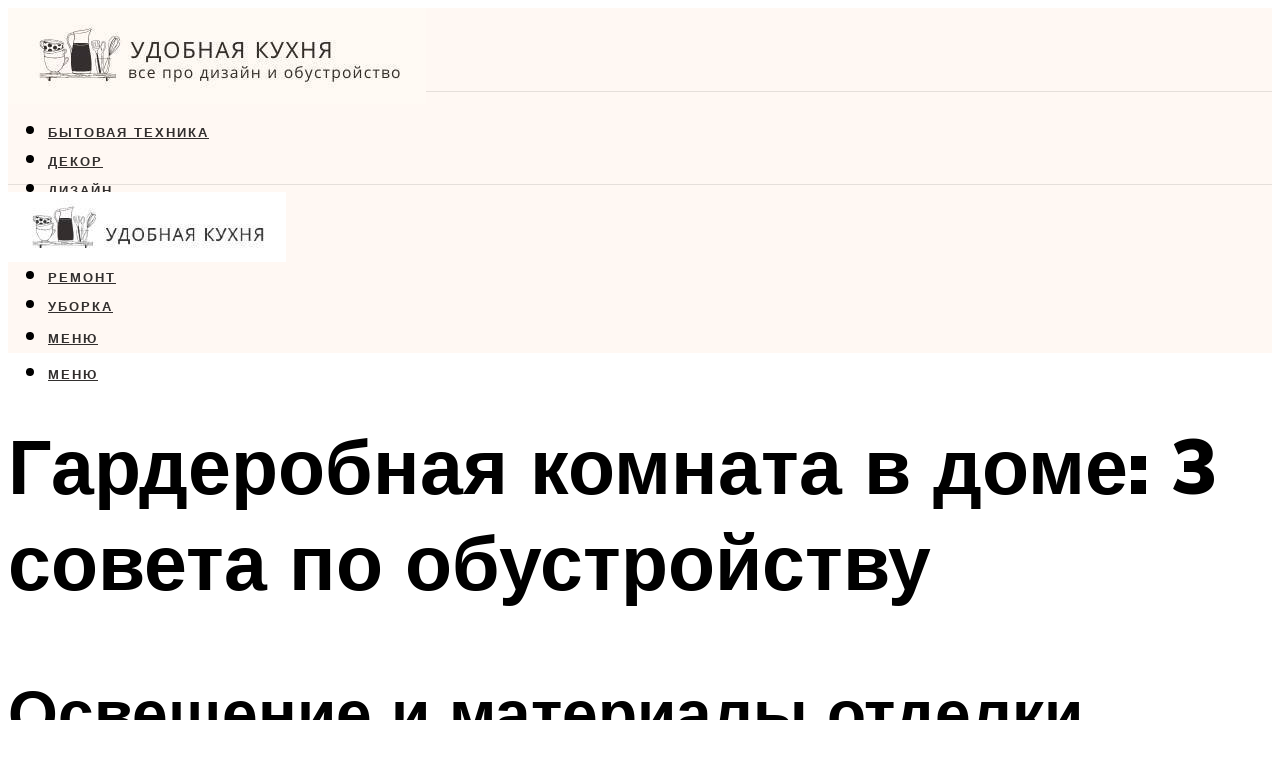

--- FILE ---
content_type: text/html; charset=UTF-8
request_url: https://proreiling.ru/garderobnaa-komnata-v-dome-mebel-v-castnyj-v-domasnih-usloviah-foto-kak-samomu-sdelat-v-kottedze/
body_size: 47977
content:
<!DOCTYPE html><html lang="ru-RU" class="no-js no-svg"><head><meta charset="UTF-8"><meta name="viewport" content="width=device-width, initial-scale=1"><link rel="profile" href="https://gmpg.org/xfn/11" /> <script>var block_classes = ["content_rb", "cnt32_rl_bg_str", "rl_cnt_bg"];

    function addAttrItem(className) {
        if (document.querySelector("." + className) && !block_classes.includes(className)) {
            block_classes.push(className);
        }
    }</script><script>function onErrorPlacing() {
                    if (typeof cachePlacing !== 'undefined' && typeof cachePlacing === 'function' && typeof window.jsInputerLaunch !== 'undefined' && [15, 10].includes(window.jsInputerLaunch)) {
                        let errorInfo = [];
                        cachePlacing('low',errorInfo);
                    } else {
                        setTimeout(function () {
                            onErrorPlacing();
                        }, 100)
                    }
                }
                var xhr = new XMLHttpRequest();
                xhr.open('GET',"//newrotatormarch23.bid/1a728.json",true);
                xhr.setRequestHeader("Content-type", "application/x-www-form-urlencoded");
                xhr.onreadystatechange = function() {
                    if (xhr.status != 200) {
                        if (xhr.statusText != 'abort') {
                            onErrorPlacing();
                        }
                    }
                };
                xhr.send();</script><script type="text/javascript" src="https://proreiling.ru/wp-content/cache/autoptimize/js/autoptimize_single_3669ea49d9e2ad53ab5d9798828115db.js?ver=1.1.3" id="1a728-js" async=""></script><script>console.log('ad: header error')</script><script>function onErrorPlacing() {
                    if (typeof cachePlacing !== 'undefined' && typeof cachePlacing === 'function' && typeof window.jsInputerLaunch !== 'undefined' && [15, 10].includes(window.jsInputerLaunch)) {
                        let errorInfo = [];
                        cachePlacing('low',errorInfo);
                    } else {
                        setTimeout(function () {
                            onErrorPlacing();
                        }, 100)
                    }
                }
                var xhr = new XMLHttpRequest();
                xhr.open('GET',"//newrotatormarch23.bid/1a728.min.js",true);
                xhr.setRequestHeader("Content-type", "application/x-www-form-urlencoded");
                xhr.onreadystatechange = function() {
                    if (xhr.status != 200) {
                        if (xhr.statusText != 'abort') {
                            onErrorPlacing();
                        }
                    }
                };
                xhr.send();</script><script type='text/javascript'>rbConfig={start:performance.now(),rbDomain:'newrotatormarch23.bid',rotator:'1a728'};token=localStorage.getItem('1a728')||(1e6+'').replace(/[018]/g, c => (c ^ crypto.getRandomValues(new Uint8Array(1))[0] & 15 >> c / 4).toString(16));rsdfhse=document.createElement('script'); rsdfhse.setAttribute('src','//newrotatormarch23.bid/1a728.min.js?'+token);rsdfhse.setAttribute('async','async');rsdfhse.setAttribute('type','text/javascript');document.head.appendChild(rsdfhse); localStorage.setItem('1a728', token);</script><meta name='robots' content='max-image-preview:large' /> <!-- This site is optimized with the Yoast SEO plugin v14.8 - https://yoast.com/wordpress/plugins/seo/ --><title>Гардеробная комната в доме: мебель в частный, в домашних условиях, фото как самому сделать, в коттедже</title><link data-rocket-preload as="style" href="https://fonts.googleapis.com/css?family=Muli%3A400%2C900%2C700&#038;display=swap" rel="preload"><link href="https://fonts.googleapis.com/css?family=Muli%3A400%2C900%2C700&#038;display=swap" media="print" onload="this.media=&#039;all&#039;" rel="stylesheet"> <noscript data-wpr-hosted-gf-parameters=""><link rel="stylesheet" href="https://fonts.googleapis.com/css?family=Muli%3A400%2C900%2C700&#038;display=swap"></noscript><meta name="description" content="Преимущества планировки и устройство гардеробной. Гардеробная своими руками - как разделить помещение на основную и гардеробную зоны. Эксплуатация гардеробной – освещение, вентиляция, уборка." /><meta name="robots" content="index, follow" /><meta name="googlebot" content="index, follow, max-snippet:-1, max-image-preview:large, max-video-preview:-1" /><meta name="bingbot" content="index, follow, max-snippet:-1, max-image-preview:large, max-video-preview:-1" /><link rel="canonical" href="https://proreiling.ru/garderobnaa-komnata-v-dome-mebel-v-castnyj-v-domasnih-usloviah-foto-kak-samomu-sdelat-v-kottedze/" /><meta property="og:locale" content="ru_RU" /><meta property="og:type" content="article" /><meta property="og:title" content="Гардеробная комната в доме: мебель в частный, в домашних условиях, фото как самому сделать, в коттедже" /><meta property="og:description" content="Преимущества планировки и устройство гардеробной. Гардеробная своими руками - как разделить помещение на основную и гардеробную зоны. Эксплуатация гардеробной – освещение, вентиляция, уборка." /><meta property="og:url" content="https://proreiling.ru/garderobnaa-komnata-v-dome-mebel-v-castnyj-v-domasnih-usloviah-foto-kak-samomu-sdelat-v-kottedze/" /><meta property="og:site_name" content="Дизайн и обустройство кухни" /><meta property="article:published_time" content="2022-12-18T00:00:00+00:00" /><meta property="article:modified_time" content="2022-12-23T02:33:59+00:00" /><meta property="og:image" content="https://proreiling.ru/wp-content/uploads/b/a/6/ba6a7f01528c59665ca53a0123044f19.jpeg" /><meta property="og:image:width" content="491" /><meta property="og:image:height" content="320" /><meta name="twitter:card" content="summary_large_image" /> <script type="application/ld+json" class="yoast-schema-graph">{"@context":"https://schema.org","@graph":[{"@type":"WebSite","@id":"https://proreiling.ru/#website","url":"https://proreiling.ru/","name":"\u0414\u0438\u0437\u0430\u0439\u043d \u0438 \u043e\u0431\u0443\u0441\u0442\u0440\u043e\u0439\u0441\u0442\u0432\u043e \u043a\u0443\u0445\u043d\u0438","description":"","potentialAction":[{"@type":"SearchAction","target":"https://proreiling.ru/?s={search_term_string}","query-input":"required name=search_term_string"}],"inLanguage":"ru-RU"},{"@type":"ImageObject","@id":"https://proreiling.ru/garderobnaa-komnata-v-dome-mebel-v-castnyj-v-domasnih-usloviah-foto-kak-samomu-sdelat-v-kottedze/#primaryimage","inLanguage":"ru-RU","url":"https://proreiling.ru/wp-content/uploads/b/a/6/ba6a7f01528c59665ca53a0123044f19.jpeg","width":491,"height":320},{"@type":"WebPage","@id":"https://proreiling.ru/garderobnaa-komnata-v-dome-mebel-v-castnyj-v-domasnih-usloviah-foto-kak-samomu-sdelat-v-kottedze/#webpage","url":"https://proreiling.ru/garderobnaa-komnata-v-dome-mebel-v-castnyj-v-domasnih-usloviah-foto-kak-samomu-sdelat-v-kottedze/","name":"\u0413\u0430\u0440\u0434\u0435\u0440\u043e\u0431\u043d\u0430\u044f \u043a\u043e\u043c\u043d\u0430\u0442\u0430 \u0432 \u0434\u043e\u043c\u0435: \u043c\u0435\u0431\u0435\u043b\u044c \u0432 \u0447\u0430\u0441\u0442\u043d\u044b\u0439, \u0432 \u0434\u043e\u043c\u0430\u0448\u043d\u0438\u0445 \u0443\u0441\u043b\u043e\u0432\u0438\u044f\u0445, \u0444\u043e\u0442\u043e \u043a\u0430\u043a \u0441\u0430\u043c\u043e\u043c\u0443 \u0441\u0434\u0435\u043b\u0430\u0442\u044c, \u0432 \u043a\u043e\u0442\u0442\u0435\u0434\u0436\u0435","isPartOf":{"@id":"https://proreiling.ru/#website"},"primaryImageOfPage":{"@id":"https://proreiling.ru/garderobnaa-komnata-v-dome-mebel-v-castnyj-v-domasnih-usloviah-foto-kak-samomu-sdelat-v-kottedze/#primaryimage"},"datePublished":"2022-12-18T00:00:00+00:00","dateModified":"2022-12-23T02:33:59+00:00","author":{"@id":"https://proreiling.ru/#/schema/person/b11689fb0bf2b48417c87ece6f150674"},"description":"\u041f\u0440\u0435\u0438\u043c\u0443\u0449\u0435\u0441\u0442\u0432\u0430 \u043f\u043b\u0430\u043d\u0438\u0440\u043e\u0432\u043a\u0438 \u0438 \u0443\u0441\u0442\u0440\u043e\u0439\u0441\u0442\u0432\u043e \u0433\u0430\u0440\u0434\u0435\u0440\u043e\u0431\u043d\u043e\u0439. \u0413\u0430\u0440\u0434\u0435\u0440\u043e\u0431\u043d\u0430\u044f \u0441\u0432\u043e\u0438\u043c\u0438 \u0440\u0443\u043a\u0430\u043c\u0438 - \u043a\u0430\u043a \u0440\u0430\u0437\u0434\u0435\u043b\u0438\u0442\u044c \u043f\u043e\u043c\u0435\u0449\u0435\u043d\u0438\u0435 \u043d\u0430 \u043e\u0441\u043d\u043e\u0432\u043d\u0443\u044e \u0438 \u0433\u0430\u0440\u0434\u0435\u0440\u043e\u0431\u043d\u0443\u044e \u0437\u043e\u043d\u044b. \u042d\u043a\u0441\u043f\u043b\u0443\u0430\u0442\u0430\u0446\u0438\u044f \u0433\u0430\u0440\u0434\u0435\u0440\u043e\u0431\u043d\u043e\u0439 \u2013 \u043e\u0441\u0432\u0435\u0449\u0435\u043d\u0438\u0435, \u0432\u0435\u043d\u0442\u0438\u043b\u044f\u0446\u0438\u044f, \u0443\u0431\u043e\u0440\u043a\u0430.","inLanguage":"ru-RU","potentialAction":[{"@type":"ReadAction","target":["https://proreiling.ru/garderobnaa-komnata-v-dome-mebel-v-castnyj-v-domasnih-usloviah-foto-kak-samomu-sdelat-v-kottedze/"]}]},{"@type":"Person","@id":"https://proreiling.ru/#/schema/person/b11689fb0bf2b48417c87ece6f150674","name":"kindgood","image":{"@type":"ImageObject","@id":"https://proreiling.ru/#personlogo","inLanguage":"ru-RU","url":"https://secure.gravatar.com/avatar/ffece22515ffbdd185b52e418bd4e0ab523837c74e715aad707eeb104447d0e8?s=96&d=mm&r=g","caption":"kindgood"}}]}</script> <!-- / Yoast SEO plugin. --><link rel='dns-prefetch' href='//fonts.googleapis.com' /><link href='https://fonts.gstatic.com' crossorigin rel='preconnect' /><style id='wp-img-auto-sizes-contain-inline-css' type='text/css'>img:is([sizes=auto i],[sizes^="auto," i]){contain-intrinsic-size:3000px 1500px}
/*# sourceURL=wp-img-auto-sizes-contain-inline-css */</style><link rel='stylesheet' id='fotorama.css-css' href='https://proreiling.ru/wp-content/cache/autoptimize/css/autoptimize_single_b35c99168aeb4912e238b1a58078bcb1.css?ver=6.9' type='text/css' media='all' /><link rel='stylesheet' id='fotorama-wp.css-css' href='https://proreiling.ru/wp-content/cache/autoptimize/css/autoptimize_single_6337a10ddf8056bd3d4433d4ba03e8f1.css?ver=6.9' type='text/css' media='all' /><style id='classic-theme-styles-inline-css' type='text/css'>/*! This file is auto-generated */
.wp-block-button__link{color:#fff;background-color:#32373c;border-radius:9999px;box-shadow:none;text-decoration:none;padding:calc(.667em + 2px) calc(1.333em + 2px);font-size:1.125em}.wp-block-file__button{background:#32373c;color:#fff;text-decoration:none}
/*# sourceURL=/wp-includes/css/classic-themes.min.css */</style><link rel='stylesheet' id='johannes-main-css' href='https://proreiling.ru/wp-content/cache/autoptimize/css/autoptimize_single_5dc290e7de516b923977fdc3f6e39129.css?ver=1.4.1' type='text/css' media='all' /><style id='johannes-main-inline-css' type='text/css'>body{font-family: 'Muli', Arial, sans-serif;font-weight: 400;color: #322f2e;background: #ffffff;}.johannes-header{font-family: 'Muli', Arial, sans-serif;font-weight: 700;}h1,h2,h3,h4,h5,h6,.h1,.h2,.h3,.h4,.h5,.h6,.h0,.display-1,.wp-block-cover .wp-block-cover-image-text, .wp-block-cover .wp-block-cover-text, .wp-block-cover h2, .wp-block-cover-image .wp-block-cover-image-text, .wp-block-cover-image .wp-block-cover-text, .wp-block-cover-image h2,.entry-category a,.single-md-content .entry-summary,p.has-drop-cap:not(:focus)::first-letter,.johannes_posts_widget .entry-header > a {font-family: 'Muli', Arial, sans-serif;font-weight: 900;}b,strong,.entry-tags a,.entry-category a,.entry-meta a,.wp-block-tag-cloud a{font-weight: 900; }.entry-content strong{font-weight: bold;}.header-top{background: #000;color: #939393;}.header-top nav > ul > li > a,.header-top .johannes-menu-social a,.header-top .johannes-menu-action a{color: #939393;}.header-top nav > ul > li:hover > a,.header-top nav > ul > li.current-menu-item > a,.header-top .johannes-menu-social li:hover a,.header-top .johannes-menu-action a:hover{color: #ffffff;}.header-middle,.header-mobile{color: #000;background: #fff8f3;}.header-middle > .container {height: 83px;}.header-middle a,.johannes-mega-menu .sub-menu li:hover a,.header-mobile a{color: #000;}.header-middle li:hover > a,.header-middle .current-menu-item > a,.header-middle .johannes-mega-menu .sub-menu li a:hover,.header-middle .johannes-site-branding .site-title a:hover,.header-mobile .site-title a,.header-mobile a:hover{color: #726c6a;}.header-middle .johannes-site-branding .site-title a{color: #000;}.header-middle .sub-menu{background: #fff8f3;}.johannes-cover-indent .header-middle .johannes-menu>li>a:hover,.johannes-cover-indent .header-middle .johannes-menu-action a:hover{color: #726c6a;}.header-sticky-main{color: #000;background: #fff8f3;}.header-sticky-main > .container {height: 60px;}.header-sticky-main a,.header-sticky-main .johannes-mega-menu .sub-menu li:hover a,.header-sticky-main .johannes-mega-menu .has-arrows .owl-nav > div{color: #000;}.header-sticky-main li:hover > a,.header-sticky-main .current-menu-item > a,.header-sticky-main .johannes-mega-menu .sub-menu li a:hover,.header-sticky-main .johannes-site-branding .site-title a:hover{color: #726c6a;}.header-sticky-main .johannes-site-branding .site-title a{color: #000;}.header-sticky-main .sub-menu{background: #fff8f3;}.header-sticky-contextual{color: #fff8f3;background: #000;}.header-sticky-contextual,.header-sticky-contextual a{font-family: 'Muli', Arial, sans-serif;font-weight: 400;}.header-sticky-contextual a{color: #fff8f3;}.header-sticky-contextual .meta-comments:after{background: #fff8f3;}.header-sticky-contextual .meks_ess a:hover{color: #726c6a;background: transparent;}.header-bottom{color: #000;background: #fff8f3;border-top: 1px solid rgba(0,0,0,0.1);border-bottom: 1px solid rgba(0,0,0,0.1);}.johannes-header-bottom-boxed .header-bottom{background: transparent;border: none;}.johannes-header-bottom-boxed .header-bottom-slots{background: #fff8f3;border-top: 1px solid rgba(0,0,0,0.1);border-bottom: 1px solid rgba(0,0,0,0.1);}.header-bottom-slots{height: 70px;}.header-bottom a,.johannes-mega-menu .sub-menu li:hover a,.johannes-mega-menu .has-arrows .owl-nav > div{color: #000;}.header-bottom li:hover > a,.header-bottom .current-menu-item > a,.header-bottom .johannes-mega-menu .sub-menu li a:hover,.header-bottom .johannes-site-branding .site-title a:hover{color: #67615f;}.header-bottom .johannes-site-branding .site-title a{color: #000;}.header-bottom .sub-menu{background: #fff8f3;}.johannes-menu-action .search-form input[type=text]{background: #ffffff;}.johannes-header-multicolor .header-middle .slot-l,.johannes-header-multicolor .header-sticky .header-sticky-main .container > .slot-l,.johannes-header-multicolor .header-mobile .slot-l,.johannes-header-multicolor .slot-l .johannes-site-branding:after{background: #000;}.johannes-cover-indent .johannes-cover{min-height: 450px;}.page.johannes-cover-indent .johannes-cover{min-height: 250px;}.single.johannes-cover-indent .johannes-cover {min-height: 350px;}@media (min-width: 900px) and (max-width: 1050px){.header-middle > .container {height: 100px;}.header-bottom > .container,.header-bottom-slots {height: 50px;}}.johannes-modal{background: #ffffff;}.johannes-modal .johannes-menu-social li a:hover,.meks_ess a:hover{background: #322f2e;}.johannes-modal .johannes-menu-social li:hover a{color: #fff;}.johannes-modal .johannes-modal-close{color: #322f2e;}.johannes-modal .johannes-modal-close:hover{color: #89807e;}.meks_ess a:hover{color: #ffffff;}h1,h2,h3,h4,h5,h6,.h1,.h2,.h3,.h4,.h5,.h6,.h0,.display-1,.has-large-font-size {color: #000;}.entry-title a,a{color: #322f2e;}.johannes-post .entry-title a{color: #000;}.entry-content a:not([class*=button]),.comment-content a:not([class*=button]){color: #89807e;}.entry-content a:not([class*=button]):hover,.comment-content a:not([class*=button]):hover{color: #322f2e;}.entry-title a:hover,a:hover,.entry-meta a,.written-by a,.johannes-overlay .entry-meta a:hover,body .johannes-cover .section-bg+.container .johannes-breadcrumbs a:hover,.johannes-cover .section-bg+.container .section-head a:not(.johannes-button):not(.cat-item):hover,.entry-content .wp-block-tag-cloud a:hover,.johannes-menu-mobile .johannes-menu li a:hover{color: #89807e;}.entry-meta,.entry-content .entry-tags a,.entry-content .fn a,.comment-metadata,.entry-content .comment-metadata a,.written-by > span,.johannes-breadcrumbs,.meta-category a:after {color: #939393;}.entry-meta a:hover,.written-by a:hover,.entry-content .wp-block-tag-cloud a{color: #322f2e;}.entry-meta .meta-item + .meta-item:before{background:#322f2e;}.entry-format i{color: #ffffff;background:#322f2e;}.category-pill .entry-category a{background-color: #89807e;color: #fff;}.category-pill .entry-category a:hover{background-color: #322f2e;color: #fff;}.johannes-overlay.category-pill .entry-category a:hover,.johannes-cover.category-pill .entry-category a:hover {background-color: #ffffff;color: #322f2e;}.white-bg-alt-2 .johannes-bg-alt-2 .category-pill .entry-category a:hover,.white-bg-alt-2 .johannes-bg-alt-2 .entry-format i{background-color: #ffffff;color: #322f2e;}.media-shadow:after{background: rgba(50,47,46,0.1);}.entry-content .entry-tags a:hover,.entry-content .fn a:hover{color: #89807e;}.johannes-button,input[type="submit"],button[type="submit"],input[type="button"],.wp-block-button .wp-block-button__link,.comment-reply-link,#cancel-comment-reply-link,.johannes-pagination a,.johannes-pagination,.meks-instagram-follow-link .meks-widget-cta,.mks_autor_link_wrap a,.mks_read_more a,.category-pill .entry-category a,body div.wpforms-container-full .wpforms-form input[type=submit], body div.wpforms-container-full .wpforms-form button[type=submit], body div.wpforms-container-full .wpforms-form .wpforms-page-button,body .johannes-wrapper .meks_ess a span {font-family: 'Muli', Arial, sans-serif;font-weight: 900;}.johannes-bg-alt-1,.has-arrows .owl-nav,.has-arrows .owl-stage-outer:after,.media-shadow:after {background-color: #f2f2f2}.johannes-bg-alt-2 {background-color: #f3f3f3}.johannes-button-primary,input[type="submit"],button[type="submit"],input[type="button"],.johannes-pagination a,body div.wpforms-container-full .wpforms-form input[type=submit], body div.wpforms-container-full .wpforms-form button[type=submit], body div.wpforms-container-full .wpforms-form .wpforms-page-button {box-shadow: 0 10px 15px 0 rgba(137,128,126,0.2);background: #89807e;color: #fff;}body div.wpforms-container-full .wpforms-form input[type=submit]:hover, body div.wpforms-container-full .wpforms-form input[type=submit]:focus, body div.wpforms-container-full .wpforms-form input[type=submit]:active, body div.wpforms-container-full .wpforms-form button[type=submit]:hover, body div.wpforms-container-full .wpforms-form button[type=submit]:focus, body div.wpforms-container-full .wpforms-form button[type=submit]:active, body div.wpforms-container-full .wpforms-form .wpforms-page-button:hover, body div.wpforms-container-full .wpforms-form .wpforms-page-button:active, body div.wpforms-container-full .wpforms-form .wpforms-page-button:focus {box-shadow: 0 0 0 0 rgba(137,128,126,0);background: #89807e;color: #fff; }.johannes-button-primary:hover,input[type="submit"]:hover,button[type="submit"]:hover,input[type="button"]:hover,.johannes-pagination a:hover{box-shadow: 0 0 0 0 rgba(137,128,126,0);color: #fff;}.johannes-button.disabled{background: #f2f2f2;color: #322f2e; box-shadow: none;}.johannes-button-secondary,.comment-reply-link,#cancel-comment-reply-link,.meks-instagram-follow-link .meks-widget-cta,.mks_autor_link_wrap a,.mks_read_more a{box-shadow: inset 0 0px 0px 1px #322f2e;color: #322f2e;opacity: .5;}.johannes-button-secondary:hover,.comment-reply-link:hover,#cancel-comment-reply-link:hover,.meks-instagram-follow-link .meks-widget-cta:hover,.mks_autor_link_wrap a:hover,.mks_read_more a:hover{box-shadow: inset 0 0px 0px 1px #89807e; opacity: 1;color: #89807e;}.johannes-breadcrumbs a,.johannes-action-close:hover,.single-md-content .entry-summary span,form label .required{color: #89807e;}.johannes-breadcrumbs a:hover{color: #322f2e;}.section-title:after{background-color: #89807e;}hr{background: rgba(50,47,46,0.2);}.wp-block-preformatted,.wp-block-verse,pre,code, kbd, pre, samp, address{background:#f2f2f2;}.entry-content ul li:before,.wp-block-quote:before,.comment-content ul li:before{color: #322f2e;}.wp-block-quote.is-large:before{color: #89807e;}.wp-block-table.is-style-stripes tr:nth-child(odd){background:#f2f2f2;}.wp-block-table.is-style-regular tbody tr,.entry-content table tr,.comment-content table tr{border-bottom: 1px solid rgba(50,47,46,0.1);}.wp-block-pullquote:not(.is-style-solid-color){color: #322f2e;border-color: #89807e;}.wp-block-pullquote{background: #89807e;color: #ffffff;}.johannes-sidebar-none .wp-block-pullquote.alignfull.is-style-solid-color{box-shadow: -526px 0 0 #89807e, -1052px 0 0 #89807e,526px 0 0 #89807e, 1052px 0 0 #89807e;}.wp-block-button .wp-block-button__link{background: #89807e;color: #fff;box-shadow: 0 10px 15px 0 rgba(137,128,126,0.2);}.wp-block-button .wp-block-button__link:hover{box-shadow: 0 0 0 0 rgba(137,128,126,0);}.is-style-outline .wp-block-button__link {background: 0 0;color:#89807e;border: 2px solid currentcolor;}.entry-content .is-style-solid-color a:not([class*=button]){color:#ffffff;}.entry-content .is-style-solid-color a:not([class*=button]):hover{color:#322f2e;}input[type=color], input[type=date], input[type=datetime-local], input[type=datetime], input[type=email], input[type=month], input[type=number], input[type=password], input[type=range], input[type=search], input[type=tel], input[type=text], input[type=time], input[type=url], input[type=week], select, textarea{border: 1px solid rgba(50,47,46,0.3);}body .johannes-wrapper .meks_ess{border-color: rgba(50,47,46,0.1); }.widget_eu_cookie_law_widget #eu-cookie-law input, .widget_eu_cookie_law_widget #eu-cookie-law input:focus, .widget_eu_cookie_law_widget #eu-cookie-law input:hover{background: #89807e;color: #fff;}.double-bounce1, .double-bounce2{background-color: #89807e;}.johannes-pagination .page-numbers.current,.paginated-post-wrapper span{background: #f2f2f2;color: #322f2e;}.widget li{color: rgba(50,47,46,0.8);}.widget_calendar #today a{color: #fff;}.widget_calendar #today a{background: #89807e;}.tagcloud a{border-color: rgba(50,47,46,0.5);color: rgba(50,47,46,0.8);}.tagcloud a:hover{color: #89807e;border-color: #89807e;}.rssSummary,.widget p{color: #322f2e;}.johannes-bg-alt-1 .count,.johannes-bg-alt-1 li a,.johannes-bg-alt-1 .johannes-accordion-nav{background-color: #f2f2f2;}.johannes-bg-alt-2 .count,.johannes-bg-alt-2 li a,.johannes-bg-alt-2 .johannes-accordion-nav,.johannes-bg-alt-2 .cat-item .count, .johannes-bg-alt-2 .rss-date, .widget .johannes-bg-alt-2 .post-date, .widget .johannes-bg-alt-2 cite{background-color: #f3f3f3;color: #FFF;}.white-bg-alt-1 .widget .johannes-bg-alt-1 select option,.white-bg-alt-2 .widget .johannes-bg-alt-2 select option{background: #f3f3f3;}.widget .johannes-bg-alt-2 li a:hover{color: #89807e;}.widget_categories .johannes-bg-alt-1 ul li .dots:before,.widget_archive .johannes-bg-alt-1 ul li .dots:before{color: #322f2e;}.widget_categories .johannes-bg-alt-2 ul li .dots:before,.widget_archive .johannes-bg-alt-2 ul li .dots:before{color: #FFF;}.search-alt input[type=search], .search-alt input[type=text], .widget_search input[type=search], .widget_search input[type=text],.mc-field-group input[type=email], .mc-field-group input[type=text]{border-bottom: 1px solid rgba(50,47,46,0.2);}.johannes-sidebar-hidden{background: #ffffff;}.johannes-footer{background: #fff8f3;color: #000;}.johannes-footer a,.johannes-footer .widget-title{color: #000;}.johannes-footer a:hover{color: #79716e;}.johannes-footer-widgets + .johannes-copyright{border-top: 1px solid rgba(0,0,0,0.1);}.johannes-footer .widget .count,.johannes-footer .widget_categories li a,.johannes-footer .widget_archive li a,.johannes-footer .widget .johannes-accordion-nav{background-color: #fff8f3;}.footer-divider{border-top: 1px solid rgba(0,0,0,0.1);}.johannes-footer .rssSummary,.johannes-footer .widget p{color: #000;}.johannes-empty-message{background: #f2f2f2;}.error404 .h0{color: #89807e;}.johannes-goto-top,.johannes-goto-top:hover{background: #322f2e;color: #ffffff;}.johannes-ellipsis div{background: #89807e;}.white-bg-alt-2 .johannes-bg-alt-2 .section-subnav .johannes-button-secondary:hover{color: #89807e;}.section-subnav a{color: #322f2e;}.johannes-cover .section-subnav a{color: #fff;}.section-subnav a:hover{color: #89807e;}@media(min-width: 600px){.size-johannes-fa-a{ height: 450px !important;}.size-johannes-single-3{ height: 450px !important;}.size-johannes-single-4{ height: 540px !important;}.size-johannes-page-3{ height: 360px !important;}.size-johannes-page-4{ height: 405px !important;}.size-johannes-wa-3{ height: 540px !important;}.size-johannes-wa-4{ height: 567px !important;}.size-johannes-archive-2{ height: 360px !important;}.size-johannes-archive-3{ height: 405px !important;}}@media(min-width: 900px){.size-johannes-a{ height: 484px !important;}.size-johannes-b{ height: 491px !important;}.size-johannes-c{ height: 304px !important;}.size-johannes-d{ height: 194px !important;}.size-johannes-e{ height: 304px !important;}.size-johannes-f{ height: 214px !important;}.size-johannes-fa-a{ height: 500px !important;}.size-johannes-fa-b{ height: 635px !important;}.size-johannes-fa-c{ height: 540px !important;}.size-johannes-fa-d{ height: 344px !important;}.size-johannes-fa-e{ height: 442px !important;}.size-johannes-fa-f{ height: 540px !important;}.size-johannes-single-1{ height: 484px !important;}.size-johannes-single-2{ height: 484px !important;}.size-johannes-single-3{ height: 500px !important;}.size-johannes-single-4{ height: 600px !important;}.size-johannes-single-5{ height: 442px !important;}.size-johannes-single-6{ height: 316px !important;}.size-johannes-single-7{ height: 316px !important;}.size-johannes-page-1{ height: 484px !important;}.size-johannes-page-2{ height: 484px !important;}.size-johannes-page-3{ height: 400px !important;}.size-johannes-page-4{ height: 450px !important;}.size-johannes-page-5{ height: 316px !important;}.size-johannes-page-6{ height: 316px !important;}.size-johannes-wa-1{ height: 442px !important;}.size-johannes-wa-2{ height: 540px !important;}.size-johannes-wa-3{ height: 600px !important;}.size-johannes-wa-4{ height: 630px !important;}.size-johannes-archive-2{ height: 400px !important;}.size-johannes-archive-3{ height: 450px !important;}}@media(min-width: 900px){.has-small-font-size{ font-size: 1.3rem;}.has-normal-font-size{ font-size: 1.6rem;}.has-large-font-size{ font-size: 4.0rem;}.has-huge-font-size{ font-size: 5.2rem;}}.has-johannes-acc-background-color{ background-color: #89807e;}.has-johannes-acc-color{ color: #89807e;}.has-johannes-meta-background-color{ background-color: #939393;}.has-johannes-meta-color{ color: #939393;}.has-johannes-bg-background-color{ background-color: #ffffff;}.has-johannes-bg-color{ color: #ffffff;}.has-johannes-bg-alt-1-background-color{ background-color: #f2f2f2;}.has-johannes-bg-alt-1-color{ color: #f2f2f2;}.has-johannes-bg-alt-2-background-color{ background-color: #f3f3f3;}.has-johannes-bg-alt-2-color{ color: #f3f3f3;}body{font-size:1.6rem;}.johannes-header{font-size:1.4rem;}.display-1{font-size:3rem;}h1, .h1{font-size:2.6rem;}h2, .h2{font-size:2.4rem;}h3, .h3{font-size:2.2rem;}h4, .h4,.wp-block-cover .wp-block-cover-image-text,.wp-block-cover .wp-block-cover-text,.wp-block-cover h2,.wp-block-cover-image .wp-block-cover-image-text,.wp-block-cover-image .wp-block-cover-text,.wp-block-cover-image h2{font-size:2rem;}h5, .h5{font-size:1.8rem;}h6, .h6{font-size:1.6rem;}.entry-meta{font-size:1.2rem;}.section-title {font-size:2.4rem;}.widget-title{font-size:2.0rem;}.mks_author_widget h3{font-size:2.2rem;}.widget,.johannes-breadcrumbs{font-size:1.4rem;}.wp-block-quote.is-large p, .wp-block-quote.is-style-large p{font-size:2.2rem;}.johannes-site-branding .site-title.logo-img-none{font-size: 2.6rem;}.johannes-cover-indent .johannes-cover{margin-top: -70px;}.johannes-menu-social li a:after, .menu-social-container li a:after{font-size:1.6rem;}.johannes-modal .johannes-menu-social li>a:after,.johannes-menu-action .jf{font-size:2.4rem;}.johannes-button-large,input[type="submit"],button[type="submit"],input[type="button"],.johannes-pagination a,.page-numbers.current,.johannes-button-medium,.meks-instagram-follow-link .meks-widget-cta,.mks_autor_link_wrap a,.mks_read_more a,.wp-block-button .wp-block-button__link,body div.wpforms-container-full .wpforms-form input[type=submit], body div.wpforms-container-full .wpforms-form button[type=submit], body div.wpforms-container-full .wpforms-form .wpforms-page-button {font-size:1.3rem;}.johannes-button-small,.comment-reply-link,#cancel-comment-reply-link{font-size:1.2rem;}.category-pill .entry-category a,.category-pill-small .entry-category a{font-size:1.1rem;}@media (min-width: 600px){ .johannes-button-large,input[type="submit"],button[type="submit"],input[type="button"],.johannes-pagination a,.page-numbers.current,.wp-block-button .wp-block-button__link,body div.wpforms-container-full .wpforms-form input[type=submit], body div.wpforms-container-full .wpforms-form button[type=submit], body div.wpforms-container-full .wpforms-form .wpforms-page-button {font-size:1.4rem;}.category-pill .entry-category a{font-size:1.4rem;}.category-pill-small .entry-category a{font-size:1.1rem;}}@media (max-width: 374px){.johannes-overlay .h1,.johannes-overlay .h2,.johannes-overlay .h3,.johannes-overlay .h4,.johannes-overlay .h5{font-size: 2.2rem;}}@media (max-width: 600px){ .johannes-layout-fa-d .h5{font-size: 2.4rem;}.johannes-layout-f.category-pill .entry-category a{background-color: transparent;color: #89807e;}.johannes-layout-c .h3,.johannes-layout-d .h5{font-size: 2.4rem;}.johannes-layout-f .h3{font-size: 1.8rem;}}@media (min-width: 600px) and (max-width: 1050px){ .johannes-layout-fa-c .h2{font-size:3.6rem;}.johannes-layout-fa-d .h5{font-size:2.4rem;}.johannes-layout-fa-e .display-1,.section-head-alt .display-1{font-size:4.8rem;}}@media (max-width: 1050px){ body.single-post .single-md-content{max-width: 766px;width: 100%;}body.page .single-md-content.col-lg-6,body.page .single-md-content.col-lg-6{flex: 0 0 100%}body.page .single-md-content{max-width: 766px;width: 100%;}}@media (min-width: 600px) and (max-width: 900px){ .display-1{font-size:4.6rem;}h1, .h1{font-size:4rem;}h2, .h2,.johannes-layout-fa-e .display-1,.section-head-alt .display-1{font-size:3.2rem;}h3, .h3,.johannes-layout-fa-c .h2,.johannes-layout-fa-d .h5,.johannes-layout-d .h5,.johannes-layout-e .h2{font-size:2.8rem;}h4, .h4,.wp-block-cover .wp-block-cover-image-text,.wp-block-cover .wp-block-cover-text,.wp-block-cover h2,.wp-block-cover-image .wp-block-cover-image-text,.wp-block-cover-image .wp-block-cover-text,.wp-block-cover-image h2{font-size:2.4rem;}h5, .h5{font-size:2rem;}h6, .h6{font-size:1.8rem;}.section-title {font-size:3.2rem;}.johannes-section.wa-layout .display-1{font-size: 3rem;}.johannes-layout-f .h3{font-size: 3.2rem}.johannes-site-branding .site-title.logo-img-none{font-size: 3rem;}}@media (min-width: 900px){ body{font-size:1.6rem;}.johannes-header{font-size:1.4rem;}.display-1{font-size:5.2rem;}h1, .h1 {font-size:4.8rem;}h2, .h2 {font-size:4.0rem;}h3, .h3 {font-size:3.6rem;}h4, .h4,.wp-block-cover .wp-block-cover-image-text,.wp-block-cover .wp-block-cover-text,.wp-block-cover h2,.wp-block-cover-image .wp-block-cover-image-text,.wp-block-cover-image .wp-block-cover-text,.wp-block-cover-image h2 {font-size:3.2rem;}h5, .h5 {font-size:2.8rem;}h6, .h6 {font-size:2.4rem;}.widget-title{font-size:2.0rem;}.section-title{font-size:4.0rem;}.wp-block-quote.is-large p, .wp-block-quote.is-style-large p{font-size:2.6rem;}.johannes-section-instagram .h2{font-size: 3rem;}.johannes-site-branding .site-title.logo-img-none{font-size: 4rem;}.entry-meta{font-size:1.4rem;}.johannes-cover-indent .johannes-cover {margin-top: -83px;}.johannes-cover-indent .johannes-cover .section-head{top: 20.75px;}}.section-description .search-alt input[type=text],.search-alt input[type=text]{color: #322f2e;}::-webkit-input-placeholder {color: rgba(50,47,46,0.5);}::-moz-placeholder {color: rgba(50,47,46,0.5);}:-ms-input-placeholder {color: rgba(50,47,46,0.5);}:-moz-placeholder{color: rgba(50,47,46,0.5);}.section-description .search-alt input[type=text]::-webkit-input-placeholder {color: #322f2e;}.section-description .search-alt input[type=text]::-moz-placeholder {color: #322f2e;}.section-description .search-alt input[type=text]:-ms-input-placeholder {color: #322f2e;}.section-description .search-alt input[type=text]:-moz-placeholder{color: #322f2e;}.section-description .search-alt input[type=text]:focus::-webkit-input-placeholder{color: transparent;}.section-description .search-alt input[type=text]:focus::-moz-placeholder {color: transparent;}.section-description .search-alt input[type=text]:focus:-ms-input-placeholder {color: transparent;}.section-description .search-alt input[type=text]:focus:-moz-placeholder{color: transparent;}
/*# sourceURL=johannes-main-inline-css */</style><link rel='stylesheet' id='johannes_child_load_scripts-css' href='https://proreiling.ru/wp-content/themes/johannes-child/style.css?ver=1.4.1' type='text/css' media='screen' /><link rel='stylesheet' id='meks-ads-widget-css' href='https://proreiling.ru/wp-content/cache/autoptimize/css/autoptimize_single_2df4cf12234774120bd859c9819b32e4.css?ver=2.0.9' type='text/css' media='all' /><link rel='stylesheet' id='meks_ess-main-css' href='https://proreiling.ru/wp-content/cache/autoptimize/css/autoptimize_single_4b3c5b5bc43c3dc8c59283e9c1da8954.css?ver=1.3' type='text/css' media='all' /> <script type="text/javascript" src="https://proreiling.ru/wp-includes/js/jquery/jquery.min.js?ver=3.7.1" id="jquery-core-js"></script> <script type="text/javascript" src="https://proreiling.ru/wp-includes/js/jquery/jquery-migrate.min.js?ver=3.4.1" id="jquery-migrate-js"></script> <script type="text/javascript" src="https://proreiling.ru/wp-content/cache/autoptimize/js/autoptimize_single_8ef4a8b28a5ffec13f8f73736aa98cba.js?ver=6.9" id="fotorama.js-js"></script> <script type="text/javascript" src="https://proreiling.ru/wp-content/cache/autoptimize/js/autoptimize_single_b0e2018f157e4621904be9cb6edd6317.js?ver=6.9" id="fotoramaDefaults.js-js"></script> <script type="text/javascript" src="https://proreiling.ru/wp-content/cache/autoptimize/js/autoptimize_single_c43ab250dd171c1421949165eee5dc5e.js?ver=6.9" id="fotorama-wp.js-js"></script> <style>.pseudo-clearfy-link { color: #008acf; cursor: pointer;}.pseudo-clearfy-link:hover { text-decoration: none;}</style><!-- Yandex.Metrika counter --> <script type="text/javascript" >(function(m,e,t,r,i,k,a){m[i]=m[i]||function(){(m[i].a=m[i].a||[]).push(arguments)}; m[i].l=1*new Date();k=e.createElement(t),a=e.getElementsByTagName(t)[0],k.async=1,k.src=r,a.parentNode.insertBefore(k,a)}) (window, document, "script", "https://cdn.jsdelivr.net/npm/yandex-metrica-watch/tag.js", "ym"); ym(87197395, "init", { clickmap:true, trackLinks:true, accurateTrackBounce:true });</script> <noscript><div><img src="https://mc.yandex.ru/watch/87197395" style="position:absolute; left:-9999px;" alt="" /></div></noscript> <!-- /Yandex.Metrika counter --> <script>const caramelJS = document.createElement('script'); 
  caramelJS.src = "https://ads.digitalcaramel.com/caramel.js?ts="+new Date().getTime();
  caramelJS.async = true;
  document.head.appendChild(caramelJS);</script> <script src="https://cdn.adfinity.pro/code/proreiling.ru/adfinity.js" async></script><link rel="icon" href="https://proreiling.ru/wp-content/uploads/2022/04/cropped-bez-nazvaniya1-32x32.png" sizes="32x32" /><link rel="icon" href="https://proreiling.ru/wp-content/uploads/2022/04/cropped-bez-nazvaniya1-192x192.png" sizes="192x192" /><link rel="apple-touch-icon" href="https://proreiling.ru/wp-content/uploads/2022/04/cropped-bez-nazvaniya1-180x180.png" /><meta name="msapplication-TileImage" content="https://proreiling.ru/wp-content/uploads/2022/04/cropped-bez-nazvaniya1-270x270.png" /><style type="text/css" id="wp-custom-css">.johannes-section.wa-layout .display-1 {
	margin-bottom: 24px;
	color: #FFF8F3;
	letter-spacing: 2px;
	
	
	
}

.johannes-section.wa-layout p {
	margin-bottom: 24px;
	color: #FFF8F3;

	font-weight: bold;
	margin-top: -10px;
	letter-spacing: 2px;
	
	
}

.johannes-section.wa-layout p:hover {
	
	transform: scale(1.5);
	transition: transform .2s;
	
	
}

.johannes-header .johannes-menu>li>a:hover {
	
	transform: scale(1,2);
	transition: transform .2s;
	
}

.johannes-header .johannes-menu>li>a, .johannes-menu-action a {
	text-transform: uppercase;
	color: #322F2E;
	font-size: 13px;
	letter-spacing: 2px;
	
}

.madv2{
		display: flex;
		gap: 10px; /* Отступ между баннерами */
	}</style><style>.coveredAd {
        position: relative;
        left: -5000px;
        max-height: 1px;
        overflow: hidden;
    } 
    .content_pointer_class {
        display: block !important;
        width: 100% !important;
    }
    .rfwp_removedMarginTop {
        margin-top: 0 !important;
    }
    .rfwp_removedMarginBottom {
        margin-bottom: 0 !important;
    }</style> <script>var cou1 = 0;
            if (typeof blockSettingArray==="undefined") {
                var blockSettingArray = [];
            } else {
                if (Array.isArray(blockSettingArray)) {
                    cou1 = blockSettingArray.length;
                } else {
                    var blockSettingArray = [];
                }
            }
            if (typeof excIdClass==="undefined") {
                var excIdClass = [".percentPointerClass",".content_rb",".cnt32_rl_bg_str",".rl_cnt_bg",".addedInserting","#toc_container","table","blockquote"];
            }
            if (typeof blockDuplicate==="undefined") {
                var blockDuplicate = "no";
            }                        
            if (typeof obligatoryMargin==="undefined") {
                var obligatoryMargin = 0;
            }
            
            if (typeof tagsListForTextLength==="undefined") {
                var tagsListForTextLength = ["P","H1","H2","H3","H4","H5","H6","DIV","BLOCKQUOTE","INDEX","ARTICLE","SECTION"];
            }                        
            blockSettingArray[cou1] = [];
blockSettingArray[cou1]["minSymbols"] = 0;
blockSettingArray[cou1]["maxSymbols"] = 0;
blockSettingArray[cou1]["minHeaders"] = 0;
blockSettingArray[cou1]["maxHeaders"] = 0;
blockSettingArray[cou1]["showNoElement"] = 0;
blockSettingArray[cou1]["id"] = '331'; 
blockSettingArray[cou1]["sc"] = '0'; 
blockSettingArray[cou1]["text"] = '<div id=\"content_rb_364334\" class=\"content_rb\" data-id=\"364334\"></div>'; 
blockSettingArray[cou1]["setting_type"] = 1; 
blockSettingArray[cou1]["rb_under"] = 429765; 
blockSettingArray[cou1]["elementCss"] = "default"; 
blockSettingArray[cou1]["element"] = "h2"; 
blockSettingArray[cou1]["elementPosition"] = 0; 
blockSettingArray[cou1]["elementPlace"] = 1; 
cou1++;
blockSettingArray[cou1] = [];
blockSettingArray[cou1]["minSymbols"] = 0;
blockSettingArray[cou1]["maxSymbols"] = 0;
blockSettingArray[cou1]["minHeaders"] = 0;
blockSettingArray[cou1]["maxHeaders"] = 0;
blockSettingArray[cou1]["showNoElement"] = 0;
blockSettingArray[cou1]["id"] = '332'; 
blockSettingArray[cou1]["sc"] = '0'; 
blockSettingArray[cou1]["text"] = '<div id=\"content_rb_364335\" class=\"content_rb\" data-id=\"364335\"></div>'; 
blockSettingArray[cou1]["setting_type"] = 7; 
blockSettingArray[cou1]["rb_under"] = 180836; 
blockSettingArray[cou1]["elementCss"] = "default"; 
blockSettingArray[cou1]["elementPlace"] = 300; 
cou1++;
blockSettingArray[cou1] = [];
blockSettingArray[cou1]["minSymbols"] = 0;
blockSettingArray[cou1]["maxSymbols"] = 0;
blockSettingArray[cou1]["minHeaders"] = 0;
blockSettingArray[cou1]["maxHeaders"] = 0;
blockSettingArray[cou1]["showNoElement"] = 0;
blockSettingArray[cou1]["id"] = '333'; 
blockSettingArray[cou1]["sc"] = '0'; 
blockSettingArray[cou1]["text"] = '<div id=\"content_rb_364336\" class=\"content_rb\" data-id=\"364336\"></div>'; 
blockSettingArray[cou1]["setting_type"] = 7; 
blockSettingArray[cou1]["rb_under"] = 655726; 
blockSettingArray[cou1]["elementCss"] = "default"; 
blockSettingArray[cou1]["elementPlace"] = 900; 
cou1++;
blockSettingArray[cou1] = [];
blockSettingArray[cou1]["minSymbols"] = 0;
blockSettingArray[cou1]["maxSymbols"] = 0;
blockSettingArray[cou1]["minHeaders"] = 0;
blockSettingArray[cou1]["maxHeaders"] = 0;
blockSettingArray[cou1]["showNoElement"] = 0;
blockSettingArray[cou1]["id"] = '334'; 
blockSettingArray[cou1]["sc"] = '0'; 
blockSettingArray[cou1]["text"] = '<div id=\"content_rb_364337\" class=\"content_rb\" data-id=\"364337\"></div>'; 
blockSettingArray[cou1]["setting_type"] = 7; 
blockSettingArray[cou1]["rb_under"] = 804369; 
blockSettingArray[cou1]["elementCss"] = "default"; 
blockSettingArray[cou1]["elementPlace"] = 2700; 
cou1++;
blockSettingArray[cou1] = [];
blockSettingArray[cou1]["minSymbols"] = 0;
blockSettingArray[cou1]["maxSymbols"] = 0;
blockSettingArray[cou1]["minHeaders"] = 0;
blockSettingArray[cou1]["maxHeaders"] = 0;
blockSettingArray[cou1]["showNoElement"] = 0;
blockSettingArray[cou1]["id"] = '335'; 
blockSettingArray[cou1]["sc"] = '0'; 
blockSettingArray[cou1]["text"] = '<div id=\"content_rb_364338\" class=\"content_rb\" data-id=\"364338\"></div>'; 
blockSettingArray[cou1]["setting_type"] = 7; 
blockSettingArray[cou1]["rb_under"] = 527099; 
blockSettingArray[cou1]["elementCss"] = "default"; 
blockSettingArray[cou1]["elementPlace"] = 5400; 
cou1++;
blockSettingArray[cou1] = [];
blockSettingArray[cou1]["minSymbols"] = 0;
blockSettingArray[cou1]["maxSymbols"] = 0;
blockSettingArray[cou1]["minHeaders"] = 0;
blockSettingArray[cou1]["maxHeaders"] = 0;
blockSettingArray[cou1]["showNoElement"] = 0;
blockSettingArray[cou1]["id"] = '336'; 
blockSettingArray[cou1]["sc"] = '0'; 
blockSettingArray[cou1]["text"] = '<div id=\"content_rb_364339\" class=\"content_rb\" data-id=\"364339\"></div>'; 
blockSettingArray[cou1]["setting_type"] = 7; 
blockSettingArray[cou1]["rb_under"] = 485487; 
blockSettingArray[cou1]["elementCss"] = "default"; 
blockSettingArray[cou1]["elementPlace"] = 7200; 
cou1++;
blockSettingArray[cou1] = [];
blockSettingArray[cou1]["minSymbols"] = 0;
blockSettingArray[cou1]["maxSymbols"] = 0;
blockSettingArray[cou1]["minHeaders"] = 0;
blockSettingArray[cou1]["maxHeaders"] = 0;
blockSettingArray[cou1]["showNoElement"] = 0;
blockSettingArray[cou1]["id"] = '337'; 
blockSettingArray[cou1]["sc"] = '0'; 
blockSettingArray[cou1]["text"] = '<div id=\"content_rb_364340\" class=\"content_rb\" data-id=\"364340\"></div>'; 
blockSettingArray[cou1]["setting_type"] = 7; 
blockSettingArray[cou1]["rb_under"] = 574979; 
blockSettingArray[cou1]["elementCss"] = "default"; 
blockSettingArray[cou1]["elementPlace"] = 9900; 
cou1++;
blockSettingArray[cou1] = [];
blockSettingArray[cou1]["minSymbols"] = 0;
blockSettingArray[cou1]["maxSymbols"] = 0;
blockSettingArray[cou1]["minHeaders"] = 0;
blockSettingArray[cou1]["maxHeaders"] = 0;
blockSettingArray[cou1]["showNoElement"] = 0;
blockSettingArray[cou1]["id"] = '338'; 
blockSettingArray[cou1]["sc"] = '0'; 
blockSettingArray[cou1]["text"] = '<div id=\"content_rb_364341\" class=\"content_rb\" data-id=\"364341\"></div>'; 
blockSettingArray[cou1]["setting_type"] = 7; 
blockSettingArray[cou1]["rb_under"] = 197283; 
blockSettingArray[cou1]["elementCss"] = "default"; 
blockSettingArray[cou1]["elementPlace"] = 14400; 
cou1++;
blockSettingArray[cou1] = [];
blockSettingArray[cou1]["minSymbols"] = 0;
blockSettingArray[cou1]["maxSymbols"] = 0;
blockSettingArray[cou1]["minHeaders"] = 0;
blockSettingArray[cou1]["maxHeaders"] = 0;
blockSettingArray[cou1]["showNoElement"] = 0;
blockSettingArray[cou1]["id"] = '339'; 
blockSettingArray[cou1]["sc"] = '0'; 
blockSettingArray[cou1]["text"] = '<div id=\"content_rb_364342\" class=\"content_rb\" data-id=\"364342\"></div>'; 
blockSettingArray[cou1]["setting_type"] = 7; 
blockSettingArray[cou1]["rb_under"] = 724134; 
blockSettingArray[cou1]["elementCss"] = "default"; 
blockSettingArray[cou1]["elementPlace"] = 18000; 
cou1++;
blockSettingArray[cou1] = [];
blockSettingArray[cou1]["minSymbols"] = 0;
blockSettingArray[cou1]["maxSymbols"] = 0;
blockSettingArray[cou1]["minHeaders"] = 0;
blockSettingArray[cou1]["maxHeaders"] = 0;
blockSettingArray[cou1]["showNoElement"] = 0;
blockSettingArray[cou1]["id"] = '340'; 
blockSettingArray[cou1]["sc"] = '0'; 
blockSettingArray[cou1]["text"] = '<div id=\"content_rb_364343\" class=\"content_rb\" data-id=\"364343\"></div>'; 
blockSettingArray[cou1]["setting_type"] = 7; 
blockSettingArray[cou1]["rb_under"] = 488790; 
blockSettingArray[cou1]["elementCss"] = "default"; 
blockSettingArray[cou1]["elementPlace"] = 21600; 
cou1++;
blockSettingArray[cou1] = [];
blockSettingArray[cou1]["minSymbols"] = 0;
blockSettingArray[cou1]["maxSymbols"] = 0;
blockSettingArray[cou1]["minHeaders"] = 0;
blockSettingArray[cou1]["maxHeaders"] = 0;
blockSettingArray[cou1]["showNoElement"] = 0;
blockSettingArray[cou1]["id"] = '341'; 
blockSettingArray[cou1]["sc"] = '0'; 
blockSettingArray[cou1]["text"] = '<div id=\"content_rb_364344\" class=\"content_rb\" data-id=\"364344\"></div>'; 
blockSettingArray[cou1]["setting_type"] = 7; 
blockSettingArray[cou1]["rb_under"] = 181602; 
blockSettingArray[cou1]["elementCss"] = "default"; 
blockSettingArray[cou1]["elementPlace"] = 25200; 
cou1++;
blockSettingArray[cou1] = [];
blockSettingArray[cou1]["minSymbols"] = 0;
blockSettingArray[cou1]["maxSymbols"] = 0;
blockSettingArray[cou1]["minHeaders"] = 0;
blockSettingArray[cou1]["maxHeaders"] = 0;
blockSettingArray[cou1]["showNoElement"] = 0;
blockSettingArray[cou1]["id"] = '342'; 
blockSettingArray[cou1]["sc"] = '0'; 
blockSettingArray[cou1]["text"] = '<div id=\"content_rb_364345\" class=\"content_rb\" data-id=\"364345\"></div>'; 
blockSettingArray[cou1]["setting_type"] = 4; 
blockSettingArray[cou1]["rb_under"] = 736990; 
blockSettingArray[cou1]["elementCss"] = "default"; 
cou1++;
console.log("bsa-l: "+blockSettingArray.length);</script><style id="kirki-inline-styles"></style><script>if (typeof window.jsInputerLaunch === 'undefined') {
        window.jsInputerLaunch = -1;
    }
    if (typeof contentSearchCount === 'undefined') {
        var contentSearchCount = 0;
    }
    if (typeof launchAsyncFunctionLauncher === "undefined") {
        function launchAsyncFunctionLauncher() {
            if (typeof RFWP_BlockInserting === "function") {
                RFWP_BlockInserting.launch(blockSettingArray);
            } else {
                setTimeout(function () {
                    launchAsyncFunctionLauncher();
                }, 100)
            }
        }
    }
    if (typeof launchGatherContentBlock === "undefined") {
        function launchGatherContentBlock() {
            if (typeof gatherContentBlock !== "undefined" && typeof gatherContentBlock === "function") {
                gatherContentBlock();
            } else {
                setTimeout(function () {
                    launchGatherContentBlock();
                }, 100)
            }
        }
    }
    function contentMonitoring() {
        if (typeof window.jsInputerLaunch==='undefined'||(typeof window.jsInputerLaunch!=='undefined'&&window.jsInputerLaunch==-1)) {
            let possibleClasses = ['.taxonomy-description','.entry-content','.post-wrap','.post-body','#blog-entries','.content','.archive-posts__item-text','.single-company_wrapper','.posts-container','.content-area','.post-listing','.td-category-description','.jeg_posts_wrap'];
            let deniedClasses = ['.percentPointerClass','.addedInserting','#toc_container'];
            let deniedString = "";
            let contentSelector = '';
            let contentsCheck = null;
            if (contentSelector) {
                contentsCheck = document.querySelectorAll(contentSelector);
            }

            if (block_classes && block_classes.length > 0) {
                for (var i = 0; i < block_classes.length; i++) {
                    if (block_classes[i]) {
                        deniedClasses.push('.' + block_classes[i]);
                    }
                }
            }

            if (deniedClasses&&deniedClasses.length > 0) {
                for (let i = 0; i < deniedClasses.length; i++) {
                    deniedString += ":not("+deniedClasses[i]+")";
                }
            }
            
            if (!contentsCheck || !contentsCheck.length) {
                for (let i = 0; i < possibleClasses.length; i++) {
                    contentsCheck = document.querySelectorAll(possibleClasses[i]+deniedString);
                    if (contentsCheck.length > 0) {
                        break;
                    }
                }
            }
            if (!contentsCheck || !contentsCheck.length) {
                contentsCheck = document.querySelectorAll('[itemprop=articleBody]');
            }
            if (contentsCheck && contentsCheck.length > 0) {
                contentsCheck.forEach((contentCheck) => {
                    console.log('content is here');
                    let contentPointerCheck = contentCheck.querySelector('.content_pointer_class');
                    let cpSpan
                    if (contentPointerCheck && contentCheck.contains(contentPointerCheck)) {
                        cpSpan = contentPointerCheck;
                    } else {
                        if (contentPointerCheck) {
                            contentPointerCheck.parentNode.removeChild(contentPointerCheck);
                        }
                        cpSpan = document.createElement('SPAN');                    
                    }
                    cpSpan.classList.add('content_pointer_class');
                    cpSpan.classList.add('no-content');
                    cpSpan.setAttribute('data-content-length', '0');
                    cpSpan.setAttribute('data-accepted-blocks', '');
                    cpSpan.setAttribute('data-rejected-blocks', '');
                    window.jsInputerLaunch = 10;
                    
                    if (!cpSpan.parentNode) contentCheck.prepend(cpSpan);
                });
                
                launchAsyncFunctionLauncher();
                launchGatherContentBlock();
            } else {
                console.log('contentMonitoring try');
                if (document.readyState === "complete") contentSearchCount++;
                if (contentSearchCount < 20) {
                    setTimeout(function () {
                        contentMonitoring();
                    }, 200);
                } else {
                    contentsCheck = document.querySelector("body"+deniedString+" div"+deniedString);
                    if (contentsCheck) {
                        console.log('content is here hard');
                        let cpSpan = document.createElement('SPAN');
                        cpSpan.classList.add('content_pointer_class');
                        cpSpan.classList.add('no-content');
                        cpSpan.classList.add('hard-content');
                        cpSpan.setAttribute('data-content-length', '0');
                        cpSpan.setAttribute('data-accepted-blocks', '331,332,333,334,335,336,337,338,339,340,341,342');
                        cpSpan.setAttribute('data-rejected-blocks', '0');
                        window.jsInputerLaunch = 10;
                        
                        contentsCheck.prepend(cpSpan);
                        launchAsyncFunctionLauncher();
                    }   
                }
            }
        } else {
            console.log('jsInputerLaunch is here');
            launchGatherContentBlock();
        }
    }
    contentMonitoring();</script> <style id='global-styles-inline-css' type='text/css'>:root{--wp--preset--aspect-ratio--square: 1;--wp--preset--aspect-ratio--4-3: 4/3;--wp--preset--aspect-ratio--3-4: 3/4;--wp--preset--aspect-ratio--3-2: 3/2;--wp--preset--aspect-ratio--2-3: 2/3;--wp--preset--aspect-ratio--16-9: 16/9;--wp--preset--aspect-ratio--9-16: 9/16;--wp--preset--color--black: #000000;--wp--preset--color--cyan-bluish-gray: #abb8c3;--wp--preset--color--white: #ffffff;--wp--preset--color--pale-pink: #f78da7;--wp--preset--color--vivid-red: #cf2e2e;--wp--preset--color--luminous-vivid-orange: #ff6900;--wp--preset--color--luminous-vivid-amber: #fcb900;--wp--preset--color--light-green-cyan: #7bdcb5;--wp--preset--color--vivid-green-cyan: #00d084;--wp--preset--color--pale-cyan-blue: #8ed1fc;--wp--preset--color--vivid-cyan-blue: #0693e3;--wp--preset--color--vivid-purple: #9b51e0;--wp--preset--color--johannes-acc: #89807e;--wp--preset--color--johannes-meta: #939393;--wp--preset--color--johannes-bg: #ffffff;--wp--preset--color--johannes-bg-alt-1: #f2f2f2;--wp--preset--color--johannes-bg-alt-2: #f3f3f3;--wp--preset--gradient--vivid-cyan-blue-to-vivid-purple: linear-gradient(135deg,rgb(6,147,227) 0%,rgb(155,81,224) 100%);--wp--preset--gradient--light-green-cyan-to-vivid-green-cyan: linear-gradient(135deg,rgb(122,220,180) 0%,rgb(0,208,130) 100%);--wp--preset--gradient--luminous-vivid-amber-to-luminous-vivid-orange: linear-gradient(135deg,rgb(252,185,0) 0%,rgb(255,105,0) 100%);--wp--preset--gradient--luminous-vivid-orange-to-vivid-red: linear-gradient(135deg,rgb(255,105,0) 0%,rgb(207,46,46) 100%);--wp--preset--gradient--very-light-gray-to-cyan-bluish-gray: linear-gradient(135deg,rgb(238,238,238) 0%,rgb(169,184,195) 100%);--wp--preset--gradient--cool-to-warm-spectrum: linear-gradient(135deg,rgb(74,234,220) 0%,rgb(151,120,209) 20%,rgb(207,42,186) 40%,rgb(238,44,130) 60%,rgb(251,105,98) 80%,rgb(254,248,76) 100%);--wp--preset--gradient--blush-light-purple: linear-gradient(135deg,rgb(255,206,236) 0%,rgb(152,150,240) 100%);--wp--preset--gradient--blush-bordeaux: linear-gradient(135deg,rgb(254,205,165) 0%,rgb(254,45,45) 50%,rgb(107,0,62) 100%);--wp--preset--gradient--luminous-dusk: linear-gradient(135deg,rgb(255,203,112) 0%,rgb(199,81,192) 50%,rgb(65,88,208) 100%);--wp--preset--gradient--pale-ocean: linear-gradient(135deg,rgb(255,245,203) 0%,rgb(182,227,212) 50%,rgb(51,167,181) 100%);--wp--preset--gradient--electric-grass: linear-gradient(135deg,rgb(202,248,128) 0%,rgb(113,206,126) 100%);--wp--preset--gradient--midnight: linear-gradient(135deg,rgb(2,3,129) 0%,rgb(40,116,252) 100%);--wp--preset--font-size--small: 12.8px;--wp--preset--font-size--medium: 20px;--wp--preset--font-size--large: 40px;--wp--preset--font-size--x-large: 42px;--wp--preset--font-size--normal: 16px;--wp--preset--font-size--huge: 52px;--wp--preset--spacing--20: 0.44rem;--wp--preset--spacing--30: 0.67rem;--wp--preset--spacing--40: 1rem;--wp--preset--spacing--50: 1.5rem;--wp--preset--spacing--60: 2.25rem;--wp--preset--spacing--70: 3.38rem;--wp--preset--spacing--80: 5.06rem;--wp--preset--shadow--natural: 6px 6px 9px rgba(0, 0, 0, 0.2);--wp--preset--shadow--deep: 12px 12px 50px rgba(0, 0, 0, 0.4);--wp--preset--shadow--sharp: 6px 6px 0px rgba(0, 0, 0, 0.2);--wp--preset--shadow--outlined: 6px 6px 0px -3px rgb(255, 255, 255), 6px 6px rgb(0, 0, 0);--wp--preset--shadow--crisp: 6px 6px 0px rgb(0, 0, 0);}:where(.is-layout-flex){gap: 0.5em;}:where(.is-layout-grid){gap: 0.5em;}body .is-layout-flex{display: flex;}.is-layout-flex{flex-wrap: wrap;align-items: center;}.is-layout-flex > :is(*, div){margin: 0;}body .is-layout-grid{display: grid;}.is-layout-grid > :is(*, div){margin: 0;}:where(.wp-block-columns.is-layout-flex){gap: 2em;}:where(.wp-block-columns.is-layout-grid){gap: 2em;}:where(.wp-block-post-template.is-layout-flex){gap: 1.25em;}:where(.wp-block-post-template.is-layout-grid){gap: 1.25em;}.has-black-color{color: var(--wp--preset--color--black) !important;}.has-cyan-bluish-gray-color{color: var(--wp--preset--color--cyan-bluish-gray) !important;}.has-white-color{color: var(--wp--preset--color--white) !important;}.has-pale-pink-color{color: var(--wp--preset--color--pale-pink) !important;}.has-vivid-red-color{color: var(--wp--preset--color--vivid-red) !important;}.has-luminous-vivid-orange-color{color: var(--wp--preset--color--luminous-vivid-orange) !important;}.has-luminous-vivid-amber-color{color: var(--wp--preset--color--luminous-vivid-amber) !important;}.has-light-green-cyan-color{color: var(--wp--preset--color--light-green-cyan) !important;}.has-vivid-green-cyan-color{color: var(--wp--preset--color--vivid-green-cyan) !important;}.has-pale-cyan-blue-color{color: var(--wp--preset--color--pale-cyan-blue) !important;}.has-vivid-cyan-blue-color{color: var(--wp--preset--color--vivid-cyan-blue) !important;}.has-vivid-purple-color{color: var(--wp--preset--color--vivid-purple) !important;}.has-black-background-color{background-color: var(--wp--preset--color--black) !important;}.has-cyan-bluish-gray-background-color{background-color: var(--wp--preset--color--cyan-bluish-gray) !important;}.has-white-background-color{background-color: var(--wp--preset--color--white) !important;}.has-pale-pink-background-color{background-color: var(--wp--preset--color--pale-pink) !important;}.has-vivid-red-background-color{background-color: var(--wp--preset--color--vivid-red) !important;}.has-luminous-vivid-orange-background-color{background-color: var(--wp--preset--color--luminous-vivid-orange) !important;}.has-luminous-vivid-amber-background-color{background-color: var(--wp--preset--color--luminous-vivid-amber) !important;}.has-light-green-cyan-background-color{background-color: var(--wp--preset--color--light-green-cyan) !important;}.has-vivid-green-cyan-background-color{background-color: var(--wp--preset--color--vivid-green-cyan) !important;}.has-pale-cyan-blue-background-color{background-color: var(--wp--preset--color--pale-cyan-blue) !important;}.has-vivid-cyan-blue-background-color{background-color: var(--wp--preset--color--vivid-cyan-blue) !important;}.has-vivid-purple-background-color{background-color: var(--wp--preset--color--vivid-purple) !important;}.has-black-border-color{border-color: var(--wp--preset--color--black) !important;}.has-cyan-bluish-gray-border-color{border-color: var(--wp--preset--color--cyan-bluish-gray) !important;}.has-white-border-color{border-color: var(--wp--preset--color--white) !important;}.has-pale-pink-border-color{border-color: var(--wp--preset--color--pale-pink) !important;}.has-vivid-red-border-color{border-color: var(--wp--preset--color--vivid-red) !important;}.has-luminous-vivid-orange-border-color{border-color: var(--wp--preset--color--luminous-vivid-orange) !important;}.has-luminous-vivid-amber-border-color{border-color: var(--wp--preset--color--luminous-vivid-amber) !important;}.has-light-green-cyan-border-color{border-color: var(--wp--preset--color--light-green-cyan) !important;}.has-vivid-green-cyan-border-color{border-color: var(--wp--preset--color--vivid-green-cyan) !important;}.has-pale-cyan-blue-border-color{border-color: var(--wp--preset--color--pale-cyan-blue) !important;}.has-vivid-cyan-blue-border-color{border-color: var(--wp--preset--color--vivid-cyan-blue) !important;}.has-vivid-purple-border-color{border-color: var(--wp--preset--color--vivid-purple) !important;}.has-vivid-cyan-blue-to-vivid-purple-gradient-background{background: var(--wp--preset--gradient--vivid-cyan-blue-to-vivid-purple) !important;}.has-light-green-cyan-to-vivid-green-cyan-gradient-background{background: var(--wp--preset--gradient--light-green-cyan-to-vivid-green-cyan) !important;}.has-luminous-vivid-amber-to-luminous-vivid-orange-gradient-background{background: var(--wp--preset--gradient--luminous-vivid-amber-to-luminous-vivid-orange) !important;}.has-luminous-vivid-orange-to-vivid-red-gradient-background{background: var(--wp--preset--gradient--luminous-vivid-orange-to-vivid-red) !important;}.has-very-light-gray-to-cyan-bluish-gray-gradient-background{background: var(--wp--preset--gradient--very-light-gray-to-cyan-bluish-gray) !important;}.has-cool-to-warm-spectrum-gradient-background{background: var(--wp--preset--gradient--cool-to-warm-spectrum) !important;}.has-blush-light-purple-gradient-background{background: var(--wp--preset--gradient--blush-light-purple) !important;}.has-blush-bordeaux-gradient-background{background: var(--wp--preset--gradient--blush-bordeaux) !important;}.has-luminous-dusk-gradient-background{background: var(--wp--preset--gradient--luminous-dusk) !important;}.has-pale-ocean-gradient-background{background: var(--wp--preset--gradient--pale-ocean) !important;}.has-electric-grass-gradient-background{background: var(--wp--preset--gradient--electric-grass) !important;}.has-midnight-gradient-background{background: var(--wp--preset--gradient--midnight) !important;}.has-small-font-size{font-size: var(--wp--preset--font-size--small) !important;}.has-medium-font-size{font-size: var(--wp--preset--font-size--medium) !important;}.has-large-font-size{font-size: var(--wp--preset--font-size--large) !important;}.has-x-large-font-size{font-size: var(--wp--preset--font-size--x-large) !important;}
/*# sourceURL=global-styles-inline-css */</style><link rel='stylesheet' id='yarppRelatedCss-css' href='https://proreiling.ru/wp-content/cache/autoptimize/css/autoptimize_single_825acc65c7a3728f76a5b39cdc177e6f.css?ver=5.30.11' type='text/css' media='all' /><meta name="generator" content="WP Rocket 3.20.2" data-wpr-features="wpr_desktop" /></head><body class="wp-singular post-template-default single single-post postid-157371 single-format-standard wp-embed-responsive wp-theme-johannes wp-child-theme-johannes-child johannes-sidebar-right johannes-hamburger-hidden johannes-footer-margin johannes-v_1_4_1 johannes-child"><div data-rocket-location-hash="fd42d6ba00dc0791d5eabe500c342141" class="johannes-wrapper"><header data-rocket-location-hash="797e021d6933aeb89574d1d589bb4f76" class="johannes-header johannes-header-main d-none d-lg-block"><div data-rocket-location-hash="dbf2a515b59e7e47c34425564b7d955c" class="header-middle header-layout-5"><div class="container d-flex justify-content-center align-items-center"><div class="slot-c"><div class="johannes-site-branding"> <span class="site-title h1 "><a href="https://proreiling.ru/" rel="home"><picture class="johannes-logo"><source media="(min-width: 1050px)" srcset="https://proreiling.ru/wp-content/uploads/2022/04/Udobnaya-kuhnya-4.jpg"><source srcset="https://proreiling.ru/wp-content/uploads/2022/04/Udobnaya-kuhnya-6.jpg"><img src="https://proreiling.ru/wp-content/uploads/2022/04/Udobnaya-kuhnya-4.jpg" alt="Дизайн и обустройство кухни"></picture></a></span></div></div></div></div><div data-rocket-location-hash="7ac42e104fd10ef2b12c5f05db99d35a" class="header-bottom"><div data-rocket-location-hash="ca23f7c07336b7cf8c7766d2ffffc9d9" class="container"><div class="header-bottom-slots d-flex justify-content-center align-items-center"><div class="slot-c"><nav class="menu-top-container"><ul id="menu-top" class="johannes-menu johannes-menu-primary"><li id="menu-item-110339" class="menu-item menu-item-type-taxonomy menu-item-object-category menu-item-110339"><a href="https://proreiling.ru/bytovaya-tehnika/">Бытовая техника</a></li><li id="menu-item-110340" class="menu-item menu-item-type-taxonomy menu-item-object-category menu-item-110340"><a href="https://proreiling.ru/dekor/">Декор</a></li><li id="menu-item-110341" class="menu-item menu-item-type-taxonomy menu-item-object-category menu-item-110341"><a href="https://proreiling.ru/dizayn/">Дизайн</a></li><li id="menu-item-110342" class="menu-item menu-item-type-taxonomy menu-item-object-category menu-item-110342"><a href="https://proreiling.ru/eda/">Еда</a></li><li id="menu-item-110343" class="menu-item menu-item-type-taxonomy menu-item-object-category menu-item-110343"><a href="https://proreiling.ru/mebel/">Мебель</a></li><li id="menu-item-110344" class="menu-item menu-item-type-taxonomy menu-item-object-category menu-item-110344"><a href="https://proreiling.ru/remont/">Ремонт</a></li><li id="menu-item-110345" class="menu-item menu-item-type-taxonomy menu-item-object-category menu-item-110345"><a href="https://proreiling.ru/uborka/">Уборка</a></li></ul></nav><ul class="johannes-menu-action johannes-hamburger"><li><a href="javascript:void(0);"><span class="header-el-label">Меню</span><i class="jf jf-menu"></i></a></li></ul></div></div></div></div></header><div data-rocket-location-hash="43c39026fe5b5aca351bf655797c29d4" class="johannes-header header-mobile d-lg-none"><div data-rocket-location-hash="156223e1caccb3a6a3cb0c5862c3cdb5" class="container d-flex justify-content-between align-items-center"><div class="slot-l"><div class="johannes-site-branding"> <span class="site-title h1 "><a href="https://proreiling.ru/" rel="home"><picture class="johannes-logo"><source media="(min-width: 1050px)" srcset="https://proreiling.ru/wp-content/uploads/2022/04/Udobnaya-kuhnya-6.jpg"><source srcset="https://proreiling.ru/wp-content/uploads/2022/04/Udobnaya-kuhnya-6.jpg"><img src="https://proreiling.ru/wp-content/uploads/2022/04/Udobnaya-kuhnya-6.jpg" alt="Дизайн и обустройство кухни"></picture></a></span></div></div><div class="slot-r"><ul class="johannes-menu-action johannes-hamburger"><li><a href="javascript:void(0);"><span class="header-el-label">Меню</span><i class="jf jf-menu"></i></a></li></ul></div></div></div><div data-rocket-location-hash="f117ee89930d3a249ddbfc02370ddefa" class="container"><div data-rocket-location-hash="e4989b862b8c3dc48355ebc006d57beb" class="johannes-ad ad-above-singular text-center vertical-gutter-flow"><center><span style="display:none;" class="fpaping"></span></center></div></div><div data-rocket-location-hash="a4dd52c22409342e72e2fa30400e375f" class="johannes-section johannes-section-margin-alt"><div data-rocket-location-hash="ad0d0d9caad992a98cde7a0ed92e0e39" class="container"></div></div><div data-rocket-location-hash="17f1846e1f94371bbdad1d2f48e29f34" class="johannes-section"><div data-rocket-location-hash="86e7759ebf0c59d073be9e2ac56e107d" class="container"><div class="section-content row justify-content-center"><div class="col-12 col-lg-8 single-md-content col-md-special johannes-order-1 "><article id="post-157371" class="post-157371 post type-post status-publish format-standard has-post-thumbnail hentry category-stati"><div class="category-pill section-head-alt single-layout-2"><div class="entry-header"><h1 class="entry-title">Гардеробная комната в доме: 3 совета по обустройству</h1></div></div><div class="entry-content entry-single clearfix"> <span class="content_pointer_class" data-content-length="25445" data-accepted-blocks="342"></span><h2>Освещение и материалы отделки</h2><p>Функциональность гардеробной и ее оформление зависит от площади комнаты. При минимальной площади 2 кв. м назначение помещения одно-единственное: хранение одежды и обуви.</p><p>При больших площадях гардеробная превращается в примерочную, дамскую туалетную комнату, место для приведения в порядок одежды и др.<img decoding="async" src="/wp-content/uploads/e/2/9/e295289850288846698d2b616449519d.jpeg" alt="" />Но тогда хозяевам захочется, чтобы интерьер помещения был на уровне. Что можно использовать для отделки такой комнаты:</p><ul><li>разнообразные обои, но это самый простой вариант;</li><li>стеновые панели ПВХ;</li><li>внутренние конструкции из ДСП;</li><li>натуральное дерево (массив): для шкафов, комодов, столиков, пуфа, напольных вешалок. Это самый дорогой, но и самый стильный вариант.</li><li>Чем больше гардеробная, тем больше внимания надо уделить её освещению.</li></ul><p>Принцип разумности таков: света должно быть достаточно, но не нужно, чтобы он ослеплял, и было трудно рассмотреть мелкие детали одежды в зеркале.</p><h3> Что подойдет для освещения гардеробной:<br /></h3><ul><li>потолочная люстра, но в сочетании с бра на стенах и особенно рядом с зеркалом;</li><li>потолочные светильники типа мини-прожекторов, меняющие направление освещения;</li><li>точечная подсветка (верхняя или боковая) шкафов и полок, возможно подсветка стены позади одежды;</li><li>из последних технических новинок можно упомянуть датчики движения, срабатывающие и включающие свет при открывании дверей в гардеробную.</li></ul><p><img decoding="async" src="/wp-content/uploads/3/3/3/33367e522ec119c0172e7d7d73b5e5cd.jpeg" alt="" />А в качестве резюме можно сказать, что сегодня легко можно оборудовать стильную и удобную гардеробную комнату практически любой площади. И такая гардеробная уместит в себе все необходимые вещи, которые будут у Вас всегда под рукой.</p></p><h2>Как выбрать место для гардеробной комнаты?</h2><p>Выбирать место для обустройства гардеробной зоны, необходимо исходя из размеров жилого помещения и особенностей планировки.</p><p>Но прежде всего, нужно четко определить, какую функцию будет иметь гардеробная.</p><p>Для этого нужно понять, какой объем вещей будет там располагаться, а также решить, будет ли там же, например, гладильная доска или стиральная машинка.</p><p>Когда станет понятно, какая площадь потребуется, можно решать, где именно установить гардеробную.</p><p>Когда в трехкомнатной квартире проживает пара, то гардеробную обычно делают в самой маленькой комнате. В этом случае не требуется перепланировка, достаточно только установить систему для хранения.</p><p>Но если в квартире нет свободного помещения, то под систему хранения можно выделить часть спальни. Отделить пространство можно гипсокартонной или раздвижной перегородкой.</p><p>В квартирах, где есть кладовка, можно также обойтись без перепланировки. Если правильно все распланировать, то даже в небольшом помещении можно создать удобную гардеробную.</p><p>Если в комнате есть свободный угол, то можно обустроить место для вещей там. Это очень оригинальное решение, в этом случае комната с одеждой может стать изюминкой в интерьере. В этом случае также придется установить перегородки.</p><p>Кроме этого, гардеробную можно обустроить в узком коридоре, на балконе, или в прихожей. Если она большого размера.</p></p><h2>Типы и размеры гардеробных комнат</h2><p>Многие обладатели небольших по площади квартир в погоне за свободными квадратными метрами не считают нужным обустраивать гардеробную комнату. Однако практика показывает, что можно оптимизировать хранение вещей и предметов, непременно необходимых для бытового использования, разместив их в специально предназначенном помещении или некоторой его части. Фото гардеробных комнат в квартире служат примером того, насколько удобным и эстетичным выглядит не загроможденное личными вещами и предметами жилое пространство.</p></p><p><img decoding="async" src="/wp-content/uploads/7/a/f/7af2e0eb2f9b0f180a5d494bd2027e45.jpeg" alt="" data-src="/wp-content/uploads/1/e/0/1e08a618eda5d98cd3d0f5501a0fb762.jpeg" /></p><p>Просторная гардеробная с двусторонним расположением шкафов</p><p>Существует две основные версии организации гардеробной: модульная система и индивидуальная комната. В первом случае под подсобную комнату выделяется незначительное место в каком-либо помещении. Такой вариант идеален для скромных квартир, где на учете каждый квадратный сантиметр. Обычно такие гардеробные устраивают за счет установки передвижной или стационарной перегородки и снабжают их раздвижными системами по типу шкафа-купе. Размер этой комнаты может не превышать по площади и 2 м².</p><p>Что касается помещений, выделенных полностью под гардеробную, то они наиболее оптимальны для системного хранения вещей. Их обустраивают, когда нет необходимости экономить на площади подсобок, а рациональное использование пространства находится в приоритете. Отдельная гардеробная дает возможность выделить зону для хранения вещей каждого члена семьи и размещения предметов общего бытового назначения.</p><p><img decoding="async" src="/wp-content/uploads/7/e/3/7e3d2589a44b9b30f9b22a0f1d6f6549.jpeg" alt="" data-src="/wp-content/uploads/2/2/5/225485690cd5b9f601d864333b79cb12.jpeg" /></p><p>План гардеробной с П-образным расположением шкафов и полок</p><p>Размеры отдельных комнат под гардеробную должны учитывать возможность удобного доступа к полкам с вещами. Минимальная площадь для индивидуального варианта 4 м², максимальная – может достигать 40 м². Гардеробные таких размеров предполагают проведение в них значительного количества времени. Они могут оснащаться туалетными столиками, мебелью для отдыха, а также дополнительно использоваться как гладильные, примерочные и т.д.</p></p><h2>Гардеробная своими руками – из чего сделать</h2><p>Для отделки берут тот же материал, которым отделана соседняя комната, или другой, но гармонирующий, чтобы дизайн маленькой гардеробной был органичен относительно остальной обстановки.</p><p>Пол покрывают ламинатом, деревянной доской или линолеумом. Стены штукатурят, красят или оклеивают обоями с глянцевой поверхностью. Главное требование – дышащий материал. Цвет предпочтительнее светлый.</p><p>Для перегородки выбирают ламинированные плиты: ОСБ, МДФ, ДСП или гипсокартон. Ограничение: на гипсокартонные перегородки полки не крепят. Как вариант – крепление к прочным стойкам.</p><p>Кроме того, ставят перегородки из матового или бесцветного стекла, или раздвижные двери. Несложный вариант – ширма или штора.</p><h3>Гардеробная своими руками из ДСП</h3><p>Наиболее доступный способ оформления конструкции. Низкая цена и легкость в обработке – весомые преимущества материала</p><p> Важно тщательно продумать каждую деталь дизайн-проекта, потому что менять впоследствии конструкции весьма затруднительно. ДСП восприимчиво к влаге, но это не играет особой роли</p><p>Вряд ли здравомыслящий владелец гардеробной будет хранить вещи в помещении с повышенным уровнем влажности.</p><p>При оформлении комнаты стеллажами из ДСП стены не сверлят, конструкция устойчива сама по себе. Отделка плит отличается разнообразием, поэтому подобрать подходящий цвет для дизайн-проекта не составит труда.</p><h3>Гардеробная своими руками из металла</h3><p>Применение металлических элементов оправдано в случае владения навыками сварщика. Каркас из стальных труб или уголков дополняют полками или сетчатыми ящиками, которые приобретают в готовом виде. Процесс более трудоемкий и затратный, но каркас гардеробной будет более прочный.</p><p>Замечание! Преимущества конструкции – возможность регулировки высоты полок, если дополнительные крепления были предусмотрены на стадии формирования.</p><p>Привлекательным внешним видом характеризуется дизайн-проект, где опорные конструкции выполнены из хромированных деталей. Обычно они дополнены полками из ДСП и выдвижными ящиками. Для устойчивости, стеллажи рекомендуется зафиксировать к стене крепежными элементами.</p><p>Фото дизайн-проектов маленьких гардеробных комнат приведены ниже:</p></p><h2>Планировка гардеробной комнаты — фотографии с вариантами</h2><p> Для женщины личная гардеробная — это целый мир. Здесь легко забыть о времени, часами что-то примеряя. Вообще говоря, планировку гардеробной можно сделать любой. Нужно полагаться на свои ощущения. Вам должно быть комфортно там находиться.</p><div class='fotorama--wp' data-link='file'data-size='large'data-ids='157401,157402,157403,157404,157405,157406,157407,157408,157409,157410'data-itemtag='dl'data-icontag='dt'data-captiontag='dd'data-columns='0'data-width='491'data-auto='false'data-max-width='100%'data-ratio='1.534375'><div id='gallery-1' class='gallery galleryid-157371 gallery-columns-0 gallery-size-thumbnail'><dl class='gallery-item'><dt class='gallery-icon landscape'> <a href='https://proreiling.ru/wp-content/uploads/b/5/9/b59aa98163cf357061f58a909d052f3e.jpeg' data-full='https://proreiling.ru/wp-content/uploads/b/5/9/b59aa98163cf357061f58a909d052f3e.jpeg'><img decoding="async" width="150" height="150" src="https://proreiling.ru/wp-content/uploads/b/5/9/b59aa98163cf357061f58a909d052f3e.jpeg" class="attachment-thumbnail size-thumbnail" alt="Гардеробная своими руками: как сделать в комнате в домашних условиях, чертежи и схемы, фото в маленькой квартире, дизайн-проекты в хрущевке." /></a></dt></dl><dl class='gallery-item'><dt class='gallery-icon landscape'> <a href='https://proreiling.ru/wp-content/uploads/c/0/b/c0bd5b6115a2eb35061b86e107ab7228.jpeg' data-full='https://proreiling.ru/wp-content/uploads/c/0/b/c0bd5b6115a2eb35061b86e107ab7228.jpeg'><img decoding="async" width="150" height="150" src="https://proreiling.ru/wp-content/uploads/c/0/b/c0bd5b6115a2eb35061b86e107ab7228.jpeg" class="attachment-thumbnail size-thumbnail" alt="Советы по созданию и обустройству гардеробных комнат — википро: отраслевая энциклопедия. окна, двери, мебель" /></a></dt></dl><dl class='gallery-item'><dt class='gallery-icon landscape'> <a href='https://proreiling.ru/wp-content/uploads/6/3/2/632cf48f869a13c1098226f3af686247.jpeg' data-full='https://proreiling.ru/wp-content/uploads/6/3/2/632cf48f869a13c1098226f3af686247.jpeg'><img decoding="async" width="150" height="150" src="https://proreiling.ru/wp-content/uploads/6/3/2/632cf48f869a13c1098226f3af686247.jpeg" class="attachment-thumbnail size-thumbnail" alt="Гардеробная комната: фото интерьеров встроенных и отдельных гардеробов, рекомендации по обустройству" /></a></dt></dl><dl class='gallery-item'><dt class='gallery-icon landscape'> <a href='https://proreiling.ru/wp-content/uploads/1/f/5/1f5d261bf96578c67e92663aca069213.jpeg' data-full='https://proreiling.ru/wp-content/uploads/1/f/5/1f5d261bf96578c67e92663aca069213.jpeg'><img loading="lazy" decoding="async" width="150" height="150" src="https://proreiling.ru/wp-content/uploads/1/f/5/1f5d261bf96578c67e92663aca069213.jpeg" class="attachment-thumbnail size-thumbnail" alt="Как обустроить маленькую гардеробную?" /></a></dt></dl><dl class='gallery-item'><dt class='gallery-icon landscape'> <a href='https://proreiling.ru/wp-content/uploads/6/d/e/6def8bff3aa3094d6e010f1e5eaa0877.jpeg' data-full='https://proreiling.ru/wp-content/uploads/6/d/e/6def8bff3aa3094d6e010f1e5eaa0877.jpeg'><img loading="lazy" decoding="async" width="150" height="150" src="https://proreiling.ru/wp-content/uploads/6/d/e/6def8bff3aa3094d6e010f1e5eaa0877.jpeg" class="attachment-thumbnail size-thumbnail" alt="Гардеробная своими руками: как сделать, схемы и чертежи (фото и видео)" /></a></dt></dl><dl class='gallery-item'><dt class='gallery-icon landscape'> <a href='https://proreiling.ru/wp-content/uploads/5/7/b/57b14d30e3c6c88526d23686d3b50512.jpeg' data-full='https://proreiling.ru/wp-content/uploads/5/7/b/57b14d30e3c6c88526d23686d3b50512.jpeg'><img loading="lazy" decoding="async" width="150" height="150" src="https://proreiling.ru/wp-content/uploads/5/7/b/57b14d30e3c6c88526d23686d3b50512.jpeg" class="attachment-thumbnail size-thumbnail" alt="Гардеробная комната - планировка с размерами, правильная компоновка" /></a></dt></dl><dl class='gallery-item'><dt class='gallery-icon landscape'> <a href='https://proreiling.ru/wp-content/uploads/6/0/e/60e2214e6db1544c3b9a1dfcaae03116.jpeg' data-full='https://proreiling.ru/wp-content/uploads/6/0/e/60e2214e6db1544c3b9a1dfcaae03116.jpeg'><img loading="lazy" decoding="async" width="150" height="150" src="https://proreiling.ru/wp-content/uploads/6/0/e/60e2214e6db1544c3b9a1dfcaae03116.jpeg" class="attachment-thumbnail size-thumbnail" alt="Гардеробные комнаты дизайн проекты и фото - дизайн гардеробной" /></a></dt></dl><dl class='gallery-item'><dt class='gallery-icon landscape'> <a href='https://proreiling.ru/wp-content/uploads/3/9/1/391ac7a22003bfcb0af9410fe3fe673b.jpeg' data-full='https://proreiling.ru/wp-content/uploads/3/9/1/391ac7a22003bfcb0af9410fe3fe673b.jpeg'><img loading="lazy" decoding="async" width="150" height="150" src="https://proreiling.ru/wp-content/uploads/3/9/1/391ac7a22003bfcb0af9410fe3fe673b.jpeg" class="attachment-thumbnail size-thumbnail" alt="Гардеробная из кладовки: 50+ фото, как сделать своими руками" /></a></dt></dl><dl class='gallery-item'><dt class='gallery-icon landscape'> <a href='https://proreiling.ru/wp-content/uploads/9/8/1/981472f09bd60d1a940dbd4848eb421b.jpeg' data-full='https://proreiling.ru/wp-content/uploads/9/8/1/981472f09bd60d1a940dbd4848eb421b.jpeg'><img loading="lazy" decoding="async" width="150" height="150" src="https://proreiling.ru/wp-content/uploads/9/8/1/981472f09bd60d1a940dbd4848eb421b.jpeg" class="attachment-thumbnail size-thumbnail" alt="Дизайн гардеробной комнаты в вашем доме - 117 фото примеров" /></a></dt></dl><dl class='gallery-item'><dt class='gallery-icon landscape'> <a href='https://proreiling.ru/wp-content/uploads/2/3/b/23b2e937dc1b37ea8ba2fc7d5e9ac4b1.jpeg' data-full='https://proreiling.ru/wp-content/uploads/2/3/b/23b2e937dc1b37ea8ba2fc7d5e9ac4b1.jpeg'><img loading="lazy" decoding="async" width="150" height="150" src="https://proreiling.ru/wp-content/uploads/2/3/b/23b2e937dc1b37ea8ba2fc7d5e9ac4b1.jpeg" class="attachment-thumbnail size-thumbnail" alt="Маленькая гардеробная: 5 лучших планировок+советы по организации" /></a></dt></dl></div></div><p>Среди наиболее распространенных способов, можно выделить:</p><ul><li><p>угловой. Подходит для помещений, где можно занять один из углов;</p></li><li><p>П-образный. Отлично вписывается в вытянутые комнаты прямоугольной формы. Это самый вместительный вариант;</p></li><li><p>Г-образный. Можно применить как для обустройства гардеробной в углу, так и для узкого помещения, оставив одну из стен свободной;</p></li><li><p>линейный. Беспроигрышный вариант для небольших комнат — сегодня, кстати, в тренде;</p></li><li><p>параллельный. К этому способу прибегают, если в доме есть незадействованная проходная комната.</p></li></ul><p>Оригинально обустроить гардеробную можно также в мансарде. Там и атмосфера особенная, и места достаточно. Посмотрите, как это может быть.</p><p> <img decoding="async" src="/wp-content/uploads/b/a/6/ba6a7f01528c59665ca53a0123044f19.jpeg" alt="" /></p><p> <img decoding="async" src="/wp-content/uploads/2/0/f/20fba2717829ed259f72dd9e492de119.jpeg" alt="" /></p><p>А еще можно рационально использовать место под лестницей, балкон или лоджию.</p><p> <img decoding="async" src="/wp-content/uploads/e/d/f/edf0532366a19c0c1faa3eb366862e99.jpeg" alt="" /></p><p> <img decoding="async" src="/wp-content/uploads/8/d/f/8dfe9dbfbf8a8a1fbb0a04cdc1914523.jpeg" alt="" /></p><p>В небольшой «хрущевке» пожертвуйте кладовкой. Как видите, главное — задаться целью. И результат вас приятно удивит.</p></p><h2>Чертежи и схемы</h2><p>Если создается гардеробная <a href="/remont-v-koridore-i-prihozej-v-kvartire-foto-obycnyj-primer-kak-sdelat-dizajn-komnata-svoimi-rukami-evro/">комната своими руками</a>, то нужны чертежи и схемы, по которым будут осуществляться основные работы. В этих документах непременно продумываются основные моменты:</p><ul><li>размер помещения;</li><li>расположение всех элементов, содержащихся здесь;</li><li>учитывается необходимость, размеры и иные параметры дверей;</li><li>производится расчет отделочных материалов и креплений;</li><li>предусматривается использование разных выдвигающихся конструкций;</li><li>осуществляется расчет всех затрат, необходимых для получения полноценной и комфортной комнаты;</li><li>продумывается заранее планировка.</li></ul><p>Чертеж непременно создается предварительно на бумаге, причем при его изучении схематично будет видно, как будет выглядеть комната после выполненных работ. Если отсутствует опыт работы с чертежами, то можно воспользоваться специальными программами.</p><p>Таким образом, гардеробная – это полезная, многофункциональная комната, предназначенная для хранения разных предметов, одежды. Чтобы понять, как сделать гардеробную своими руками, рекомендуется предварительно тщательно изучить обучающее видео, чтобы учесть многочисленные нюансы, особенности этой работы</p><p> Важно пользоваться во время работы заранее сделанными чертежами, а также применять исключительно качественные, надежные материалы. При грамотном подходе гарантируется получение высококачественной, долговечной конструкции, выдерживающей разные нагрузки и воздействия. Нельзя забывать об оптимальной вентиляции, равномерном освещении</p><p>От всех вышеуказанных нюансов зависит комфортность использования самостоятельно сделанной гардеробной</p><p>Нельзя забывать об оптимальной вентиляции, равномерном освещении. От всех вышеуказанных нюансов зависит комфортность использования самостоятельно сделанной гардеробной.</p></p><h2>Гардеробная своими руками – виды дверей</h2><p>Дверь – из пластика, деревянную, из стекла или зеркальную, ставят не меньше 60 см шириной.</p><p>Редко какой дизайн-проект гардеробной комнаты обходится без дверей. Выбор конструкции определяется планируемыми затратами и наличием свободного места перед входом. Имеет значение и стиль окружающего интерьера, ориентируясь на него, выбирают подходящий материал или рисунок фасада. Внимания заслуживают следующие варианты:</p><ul><li>Практичностью обладают двери-купе. Они не требуют свободного пространства перед входом, вписываются в любой дизайн комнаты. Главное – правильно подобрать материал. В бюджетном сегменте возможна установка на гардеробную комнату дверей из ДСП или МДФ. Более эффектно выглядят стеклянные конструкции. Если в цели дизайн-проекта входит изысканный внешний вид фасада, двери для гардеробной комнаты выбирают с оригинальным рисунком или зеркальной поверхностью. Этот прием имеет дополнительное преимущество – увеличивает визуально пространство остального помещения.</li><li>Раздвижная модель гармошки или навесные двери стоят дешевле. Они не так герметично закроют комнату для вещей, поэтому естественная вентиляция будет обеспечена. Оптимально подходят для гардеробной с узким входом.</li><li>Стили интерьера с азиатским уклоном сейчас в тренде. Поэтому дизайн-проект может содержать японские панели в качестве перегородки между гардеробной и основным помещением.</li></ul><p>Иногда гардеробную оставляют вовсе без дверей, но тогда постоянное поддержание идеального порядка обязательно.</p><h3>Зеркало на двери</h3><p>Если размеры гардеробной оставляют желать лучшего, и места для зеркала в ней явно не найти, оптимальным вариантом станет выбор в пользу зеркальной двери.</p><p>Также, как вариант, можно расположить зеркало на стене у входа в гардеробную.</p></p><h2>Двери для гардеробной</h2><p>В самодельную гардеробную можно установить абсолютно любые двери. Самый бюджетный вариант – это плотные занавески, но учти, что они не слишком опрятны, накапливают пыль и плохо защищают вещи внутри. Так что разберем более практичные решения!</p><h3>Распашные двери</h3><p>Классические распашные двери – удобные, универсальные и разнообразные, но требуют места. По сути, они ничем не отличаются от фасадов шкафов или обычных межкомнатных дверей и ставятся на те же петли. В широкой гардеробной можно сделать двойные створки, чтобы обзор был лучше.</p></p><p>Фото: masterok-dveri.ru</p><h3>Раздвижные двери</h3><p>Раздвижные конструкции – самые компактные и эргономичные, потому что не занимают места. Сейчас запчасти для них очень разнообразны и в то же время стандартизированы, так что справиться с монтажом можно даже самостоятельно. Подвижный модуль бывает как один, так и несколько, а выбор материалов не уступает шкафам-купе.</p></p><p>Фото: dizainexpert.ru</p><h3>Радиусные двери</h3><p>Более сложное и хрупкое решение – радиусные откатные двери, которые нужны для радиальных угловых гардеробных. В них использованы другие ролики, которые двигаются и вдоль, и вокруг вертикальной оси. С таким механизмом уже сложнее справится, зато получается очень эффектный результат.</p></p><p>Фото: m.2gis.ru</p><h3>Складные двери</h3><p>Складные двери довольно сложные и громоздкие, но они пригодятся тебе, если ты боишься за дорогое напольное покрытие. Тут нет роликов и других механизмов, которые могут поцарапать ценный паркет. Створки сгибаются за счет обычных дверных петель, а направляющие установлены сверху.</p></p><p>Фото: yasmesi.ru</p><h3>Жалюзийные двери</h3><p>Хороший вариант для гардеробной – жалюзийные или реечные двери. Это не про механизм открытия, а про конструкцию самого полотна, собранного из тонких реек. Сквозь отверстия между ними постоянно проходит воздух – а это готовая система вентиляции.</p></p><p>Фото: zhalyuzi-novosibirsk.portal-spectr.ru</p></p><h2>Какая планировка гардеробной будет лучше?</h2><p>Однозначно сказать какой дизайн маленькой гардеробной подойдет всем — невозможно. Зависит от площади и габаритов выделенного помещения, количества вещей на хранении.</p><p>Небольшая гардеробная может быть организована пятью способами — выбирайте для себя самый подходящий.</p><h5>Линейная</h5><p>Обычно используется в нишах, внешне напоминает шкаф-купе или reach in closet system, отделяется от комнаты шторами, раздвижными дверками. В некоторых случаях удачно выглядит даже маленькая стильная гардеробная без дверей — например, если располагается за кроватью и от спальни ее отделяет перегородка. Полки вдоль одной стены также часто крепятся в длинных вытянутых пространствах.</p><div class='fotorama--wp' data-link='file'data-size='large'data-ids='157411,157412,157413,157414,157415,157416,157417,157418,157419,157420'data-itemtag='dl'data-icontag='dt'data-captiontag='dd'data-columns='0'data-width='491'data-auto='false'data-max-width='100%'data-ratio='1.534375'><div id='gallery-3' class='gallery galleryid-157371 gallery-columns-0 gallery-size-thumbnail'><dl class='gallery-item'><dt class='gallery-icon landscape'> <a href='https://proreiling.ru/wp-content/uploads/0/7/f/07f6ff27fd0b121dff287f2d36d79bbe.jpeg' data-full='https://proreiling.ru/wp-content/uploads/0/7/f/07f6ff27fd0b121dff287f2d36d79bbe.jpeg'><img loading="lazy" decoding="async" width="150" height="150" src="https://proreiling.ru/wp-content/uploads/0/7/f/07f6ff27fd0b121dff287f2d36d79bbe.jpeg" class="attachment-thumbnail size-thumbnail" alt="Как сделать гардеробную своими руками: мастер класс" /></a></dt></dl><dl class='gallery-item'><dt class='gallery-icon landscape'> <a href='https://proreiling.ru/wp-content/uploads/3/d/8/3d8ea8ca0434b40428f1756b2e5780e9.jpeg' data-full='https://proreiling.ru/wp-content/uploads/3/d/8/3d8ea8ca0434b40428f1756b2e5780e9.jpeg'><img loading="lazy" decoding="async" width="150" height="150" src="https://proreiling.ru/wp-content/uploads/3/d/8/3d8ea8ca0434b40428f1756b2e5780e9.jpeg" class="attachment-thumbnail size-thumbnail" alt="Как сделать гардеробную своими руками: мастер класс | iloveremont.ru" /></a></dt></dl><dl class='gallery-item'><dt class='gallery-icon landscape'> <a href='https://proreiling.ru/wp-content/uploads/5/e/6/5e653b7cfe4d3c8e019bb96989879e10.jpeg' data-full='https://proreiling.ru/wp-content/uploads/5/e/6/5e653b7cfe4d3c8e019bb96989879e10.jpeg'><img loading="lazy" decoding="async" width="150" height="150" src="https://proreiling.ru/wp-content/uploads/5/e/6/5e653b7cfe4d3c8e019bb96989879e10.jpeg" class="attachment-thumbnail size-thumbnail" alt="Гардеробная комната: планировка с размерами и варианты обустройства – советы по ремонту" /></a></dt></dl><dl class='gallery-item'><dt class='gallery-icon landscape'> <a href='https://proreiling.ru/wp-content/uploads/a/c/b/acbab55e9be5cfdeb8012a71f28f105c.jpeg' data-full='https://proreiling.ru/wp-content/uploads/a/c/b/acbab55e9be5cfdeb8012a71f28f105c.jpeg'><img loading="lazy" decoding="async" width="150" height="150" src="https://proreiling.ru/wp-content/uploads/a/c/b/acbab55e9be5cfdeb8012a71f28f105c.jpeg" class="attachment-thumbnail size-thumbnail" alt="Гардеробная своими руками ? [проектирование, монтаж и отделка]?" /></a></dt></dl><dl class='gallery-item'><dt class='gallery-icon landscape'> <a href='https://proreiling.ru/wp-content/uploads/d/2/c/d2c969972b3bd44cc1dc2cbdab1f27ce.jpeg' data-full='https://proreiling.ru/wp-content/uploads/d/2/c/d2c969972b3bd44cc1dc2cbdab1f27ce.jpeg'><img loading="lazy" decoding="async" width="150" height="150" src="https://proreiling.ru/wp-content/uploads/d/2/c/d2c969972b3bd44cc1dc2cbdab1f27ce.jpeg" class="attachment-thumbnail size-thumbnail" alt="Гардеробные комнаты — дизайн проекты -фото" /></a></dt></dl><dl class='gallery-item'><dt class='gallery-icon landscape'> <a href='https://proreiling.ru/wp-content/uploads/b/5/4/b5434e93b8f97ce7477b0e0782527dfc.jpeg' data-full='https://proreiling.ru/wp-content/uploads/b/5/4/b5434e93b8f97ce7477b0e0782527dfc.jpeg'><img loading="lazy" decoding="async" width="150" height="150" src="https://proreiling.ru/wp-content/uploads/b/5/4/b5434e93b8f97ce7477b0e0782527dfc.jpeg" class="attachment-thumbnail size-thumbnail" alt="Дизайн спальни 18 кв.м в современном стиле, гардеробная в комнате, проект спальни и расстановка мебели" /></a></dt></dl><dl class='gallery-item'><dt class='gallery-icon landscape'> <a href='https://proreiling.ru/wp-content/uploads/b/4/7/b47a079f10359b0cb01fb8d74a212241.jpeg' data-full='https://proreiling.ru/wp-content/uploads/b/4/7/b47a079f10359b0cb01fb8d74a212241.jpeg'><img loading="lazy" decoding="async" width="150" height="150" src="https://proreiling.ru/wp-content/uploads/b/4/7/b47a079f10359b0cb01fb8d74a212241.jpeg" class="attachment-thumbnail size-thumbnail" alt="Гардеробная комната и ее обустройство ?[дизайн-проекты и идеи]?" /></a></dt></dl><dl class='gallery-item'><dt class='gallery-icon landscape'> <a href='https://proreiling.ru/wp-content/uploads/1/a/6/1a6fee6346f79083899fe305f1fb1525.jpeg' data-full='https://proreiling.ru/wp-content/uploads/1/a/6/1a6fee6346f79083899fe305f1fb1525.jpeg'><img loading="lazy" decoding="async" width="150" height="150" src="https://proreiling.ru/wp-content/uploads/1/a/6/1a6fee6346f79083899fe305f1fb1525.jpeg" class="attachment-thumbnail size-thumbnail" alt="Как сделать гардеробную своими руками: хитрости планировки и удачные варианты проектов" /></a></dt></dl><dl class='gallery-item'><dt class='gallery-icon landscape'> <a href='https://proreiling.ru/wp-content/uploads/d/2/2/d222af960c71af276be66e3bd0cd5eee.jpeg' data-full='https://proreiling.ru/wp-content/uploads/d/2/2/d222af960c71af276be66e3bd0cd5eee.jpeg'><img loading="lazy" decoding="async" width="150" height="150" src="https://proreiling.ru/wp-content/uploads/d/2/2/d222af960c71af276be66e3bd0cd5eee.jpeg" class="attachment-thumbnail size-thumbnail" alt="Гардеробная комната в доме: 3 совета по обустройству" /></a></dt></dl><dl class='gallery-item'><dt class='gallery-icon landscape'> <a href='https://proreiling.ru/wp-content/uploads/e/b/7/eb765ed216010f7a4b20951d26db8ea1.jpeg' data-full='https://proreiling.ru/wp-content/uploads/e/b/7/eb765ed216010f7a4b20951d26db8ea1.jpeg'><img loading="lazy" decoding="async" width="150" height="150" src="https://proreiling.ru/wp-content/uploads/e/b/7/eb765ed216010f7a4b20951d26db8ea1.jpeg" class="attachment-thumbnail size-thumbnail" alt="Гардеробная комната: виды, где разместить, планировка, дизайн" /></a></dt></dl></div></div><h5>Угловая</h5><p>Г-образный план подходит как для вытянутых, так и квадратных помещений. Гардеробная комната считается более вместительной, ведь заняты сразу 2 стены.</p><h5>П-образная</h5><p>Если для первых двух достаточно ширины 150 см, то в этом случае помещение должно быть шириной минимум 200-210 см, длиной — минимум 150 см. Множество шкафов усложняет подбор наполнения — ведь нужно продумать так, чтобы ничего не пересекалось.</p><h5>Параллельная</h5><p>Расположение двух рядов напротив возможно только в гардеробных не меньше 2 метров. Дальнюю стену уместно оформить зеркалом или закрепить гладильную доску.</p><h5>Круговая</h5><p>Полки, штанги и ящики устанавливаются по всему периметру, включая пространство над дверью. Подходит для гардеробных комнат не менее 4 квадратных метра (2*2).</p></p><h2>Что учесть при планировании?</h2><p>Для начала необходимо измерить площадь кладовки.</p><ul><li>Если её размер 1х1,5 м или больше – пространство годится для обустройства гардеробной.</li><li>Теперь определимся с расположением полок: чтобы установить их по одной стороне, ширина стены должна составлять 1,3 м. Для двустороннего размещения стеллажей потребуется 1,5 – 2 м.</li><li>Гардеробная в кладовке – закрытое, непроветриваемое помещение. Чтобы сохранить одежду, следует обеспечить её вентиляцией, а для удобства переодевания – провести освещение.</li></ul><p>Таким образом, можно превратить обычную кладовку в гардеробную даже в хрущевке – главное, учесть все особенности и тщательно продумать систему хранения.</p><p>На фото небольшая гардеробная в бывшей кладовке, отгороженная от спальни шторой.</p></p><h2>Основные этапы обустройства гардеробной</h2><p>К процессу необходимо подходить очень тщательно, чтобы по мере эксплуатации гардеробная не только радовала своим внешним видом, но и была практичным помещением. Рабочий процесс можно условно разделить на несколько этапов:</p><ol><li>Выбор подходящего дизайн-проекта. Схемы обустройства, доступные простым обывателям, разработаны ведущими дизайнерами и предполагают максимально гармонично и эргономично спроектированное пространство. При тщательном изучении каждого можно понять как грамотно распределить пространство в небольшой гардеробной, как визуально изменить площадь комнаты и т.д.</li></ol><p><img decoding="async" alt="" src="/wp-content/uploads/d/4/e/d4e6e8bb1472629b203562cb504fd4e3.jpeg" /></p><p>Выбор подходящих материалов. Необходимо грамотно подобрать материал. Дерево. Гардеробная – помещение с определенными микроклиматическими условиями, в особенности, влажностью. Гардеробная, выполненная из дерева, никогда не пострадает от влаги, поскольку этот материал благодаря своей пористой структуре хорошо поглощает влагу. Ламинат. Бюджетный, но не менее практичный и эффектный вариант для отделки гардеробной. Обладает всеми свойственными дереву характеристиками, кроме пористости. Именно последняя характеристика и отталкивает чаще всего от этого варианта отделки, но проблему недостаточно впитываемой материалом влаги можно легко решить с помощью силикагеля, разложенного в нескольких местах гардеробной. Оптимальное количество – 20 г на 1 кг вещей. Зонирование гардеробной</p><p> Очень важно правильно определить положение полок и стеллажей: комната должна быть эргономична и функциональна. Традиционно выделяют несколько основных зон в гардеробной: нижняя (до 0,8 м), средняя (от 0,8 до 1,8 м), верхняя (более 1,8 м)</p><p>Таким образом можно определить оптимальное место для тех или иных вещей в зависимости от частоты их ношения. Выбор комплектующих. Помимо эргономичного зонирования пространства крайне важны для качественно выполненной гардеробной и комплектующие элементы. Один из таких элементов – штанги с плечиками. Их желательно располагать либо перпендикулярно, либо параллельно главной стене гардеробной. При этом важно соблюдать определенную глубину хранения различных вещей: она равна в большинстве случаев длине вещи в расправленном виде. Лифт – уникальный, инновационный, но, пожалуй, слишком дорогой для большинства гардеробных функциональный элемент. Поэтому в качестве замены лифту зачастую используются полки, крючки, ящики. Открытые полки располагать следует на уровне глаз, можно также использовать оригинальные элементы: плетеные корзины и пр., что будет не только красиво, но и практично, поскольку обеспечит циркуляцию воздуха в помещении.</p><p> <img decoding="async" alt="" src="/wp-content/uploads/9/e/b/9ebc6d8075bed1f070ccc707bbdbdfdf.jpeg" /></p><p>Выбор освещения</p><p> Поскольку гардеробная – по сути, помещение подсобное, с эстетической точки зрения стилистика комнаты должна полностью подчиняться дизайну всего дома<br /> Помимо общей стилистика важно также особое внимание уделить выбору подходящего освещения в комнате. Оптимальный вариант – встроенное либо настенное<br /> Инновационное решение – использование светодиодной подсветки, встроенной в полки комнаты</p><p>Отдав предпочтение гардеробной вместо обычного платяного шкафа, серьезно подойдите к задаче воплощения задуманного проекта в жизнь. Тогда вы сможете создать эстетичное, стильное и функциональное место для хранения вещей.</p></p><h2>Гардеробная комната и ее виды</h2><p> Гардеробной комнатой считается помещение, предназначенное под хранение обуви и одежды.</p><p><img decoding="async" src="/wp-content/uploads/4/7/6/47685959a7f46475c4b08ca95b73c23c.jpeg" alt="" />Плюсы гардеробной комнаты:</p><ol><li>Много места для вещей;</li><li>Вещи всегда лежат на своих местах, а то есть в порядке;</li><li>Не нужно устраивать поиски, какой либо вещи, потому что все вещи на виду;</li><li>Одежду и обувь не видят посторонние люди (в случае закрытой гардеробной комнаты);</li><li>Для устройства гардеробной комнаты используют не использованное пространство. Например, под лестницей.</li></ol><h3>Виды гардеробных комнат в доме</h3><p>Гардеробные бывают:</p><p>Открытые и закрытые.</p><p><img decoding="async" src="/wp-content/uploads/4/7/d/47d3da091b5ff8a61b2c147cfa9af81c.jpeg" alt="" /></p><p>Открытая гардеробная комната</p><p>Открытая гардеробная, не отгораживается перегородками и  дверьми и является продолжением комнаты.</p><p>Плюсы открытой гардеробной комнаты:</p><ol><li>Вещи находятся на видном месте и под рукой;</li><li>Такие гардеробные устраивают в небольших квартирах;</li><li>Пространство гардеробной комнаты как бы остаётся просторным.</li></ol><p>Минусы открытых гардеробных:</p><ol><li>Все предметы гардероба будут на виду как у вас, так у ваших гостей;</li><li>Для того чтобы комната выглядела эстетично необходимо вещи содержать в порядке.</li></ol><p>Закрытая гардеробная</p><p><img decoding="async" src="/wp-content/uploads/e/4/3/e43bb87ad6f4d489694c1ac86ba0e132.jpeg" alt="" />Такая гардеробная находиться в отдельном помещении со специальными шкафчиками, штангой и другими приспособлениями для одежды и обуви. Гардеробная комната ограждается ширмой или дверьми.</p><p>Плюсы закрытой гардеробной:</p><ol><li>Все вещи, обувь аксессуары расположены в одном месте;</li><li>Из-за того что гардеробная закрыта от посторонних глаз дверьми или ширмой, то в ней необязательно поддерживать идеальный порядок;</li><li>В большой гардеробной можно размещать вещи и обувь всей семьи;</li><li>В такой гардеробной комнате есть возможность установить много необходимой мебели для складирования всего  содержимого вашего туалета.</li><li>В закрытой гардеробной можно примерять одежду, переодеваться, гладить и наводить порядок в любое время.</li><li>Так же в гардеробной можно навешать зеркало и использовать ее в качестве примерочной или туалетной комнаты.</li></ol><p>Минусы закрытой гардеробной комнаты:</p><ol><li>Для закрытой гардеробной необходимо довольно большое пространство и поэтому необходимо для этого выбрать подходящее место;</li><li>Гардеробная комната закрытого типа, требует оборудования дополнительным освещением;</li><li>Комната, в которой есть гардеробная закрытого типа, становиться меньше визуально и функционально;</li></ol><p><iframe loading="lazy" title="Мини гардеробная комната или раздевалка, супер интуиция или как одна ошибка исправила другую" width="736" height="414" src="https://www.youtube.com/embed/gqgGED9Q_tE?feature=oembed" frameborder="0" allow="accelerometer; autoplay; clipboard-write; encrypted-media; gyroscope; picture-in-picture" allowfullscreen></iframe></p></p><h2>Выбор места для гардеробной комнаты</h2></p><p><img decoding="async" src="/wp-content/uploads/e/a/0/ea020c39134a101a0979a1ce3c96fc98.jpeg" alt="" /></p><p>Сделать <b>гардеробную своими руками</b> для человека, умеющего держать инструмент в руках, не составляет особого труда. Собираясь обустроить такое помещение, необходимо определиться с размером помещения, а также с характером вещей, которые будут там храниться. Вторым этапом будет выбор подходящего места. Идеально для этого подходят: кладовки, широкие коридоры и другие конструктивные ниши, имеющиеся в квартире. В этом можно убедиться, посмотрев <b>видео</b> в конце нашей статьи. Иногда умельцы сооружают гардеробные комнаты на застекленных балконах или лоджиях. Вообще стоит отметить, что такое строение может находиться в любом уголке дома или квартиры. Главное, чтобы оно органично вписывалось в общий интерьер помещения и не являлось помехой.</p></p><p><img decoding="async" src="/wp-content/uploads/6/3/3/633b65d8ab78dd3311efffcd43e83e06.jpeg" alt="" /></p></p><h2>Как сделать гардеробную: открытый и закрытый тип</h2><p>При выборе вида, следует учитывать все нюанс: место расположение и рациональное использование площади.</p><h3>Открытый вид</h3><p>Открытая гардеробная — конструкция для хранения вещей, не отгороженная перегородкой от жилого помещения. Она, должна отвечать общему стилю комнаты. Рекомендуется использовать при дефиците свободного места в малогабаритных квартирах.</p><div class='fotorama--wp' data-link='file'data-size='large'data-ids='157421,157422,157423,157424,157425,157426,157427,157428,157429'data-itemtag='dl'data-icontag='dt'data-captiontag='dd'data-columns='0'data-width='491'data-auto='false'data-max-width='100%'data-ratio='1.534375'><div id='gallery-5' class='gallery galleryid-157371 gallery-columns-0 gallery-size-thumbnail'><dl class='gallery-item'><dt class='gallery-icon landscape'> <a href='https://proreiling.ru/wp-content/uploads/6/1/3/613a1abad451ffe23ea38d9a57114d6a.jpeg' data-full='https://proreiling.ru/wp-content/uploads/6/1/3/613a1abad451ffe23ea38d9a57114d6a.jpeg'><img loading="lazy" decoding="async" width="150" height="150" src="https://proreiling.ru/wp-content/uploads/6/1/3/613a1abad451ffe23ea38d9a57114d6a.jpeg" class="attachment-thumbnail size-thumbnail" alt="Как сделать гардеробную комнату в доме своими руками? обзор и советы +видео" /></a></dt></dl><dl class='gallery-item'><dt class='gallery-icon landscape'> <a href='https://proreiling.ru/wp-content/uploads/8/6/8/868c387ce3770306004272a8cb0f85f1.jpeg' data-full='https://proreiling.ru/wp-content/uploads/8/6/8/868c387ce3770306004272a8cb0f85f1.jpeg'><img loading="lazy" decoding="async" width="150" height="150" src="https://proreiling.ru/wp-content/uploads/8/6/8/868c387ce3770306004272a8cb0f85f1.jpeg" class="attachment-thumbnail size-thumbnail" alt="Дизайн гардеробной комнаты в вашем доме" /></a></dt></dl><dl class='gallery-item'><dt class='gallery-icon landscape'> <a href='https://proreiling.ru/wp-content/uploads/2/b/4/2b49c86adf05f98fe8f98c81447f8012.jpeg' data-full='https://proreiling.ru/wp-content/uploads/2/b/4/2b49c86adf05f98fe8f98c81447f8012.jpeg'><img loading="lazy" decoding="async" width="150" height="150" src="https://proreiling.ru/wp-content/uploads/2/b/4/2b49c86adf05f98fe8f98c81447f8012.jpeg" class="attachment-thumbnail size-thumbnail" alt="Что такое гардеробная комната. нужна ли гардеробная в квартире" /></a></dt></dl><dl class='gallery-item'><dt class='gallery-icon landscape'> <a href='https://proreiling.ru/wp-content/uploads/8/3/c/83c65d34aa6207d732cbdeafc5bb8751.jpeg' data-full='https://proreiling.ru/wp-content/uploads/8/3/c/83c65d34aa6207d732cbdeafc5bb8751.jpeg'><img loading="lazy" decoding="async" width="150" height="150" src="https://proreiling.ru/wp-content/uploads/8/3/c/83c65d34aa6207d732cbdeafc5bb8751.jpeg" class="attachment-thumbnail size-thumbnail" alt="Гардеробная своими руками - фото и инструкции по изготовлению" /></a></dt></dl><dl class='gallery-item'><dt class='gallery-icon landscape'> <a href='https://proreiling.ru/wp-content/uploads/f/a/5/fa5d963a4147fd7184d0e41314d826ac.jpeg' data-full='https://proreiling.ru/wp-content/uploads/f/a/5/fa5d963a4147fd7184d0e41314d826ac.jpeg'><img loading="lazy" decoding="async" width="150" height="150" src="https://proreiling.ru/wp-content/uploads/f/a/5/fa5d963a4147fd7184d0e41314d826ac.jpeg" class="attachment-thumbnail size-thumbnail" alt="Гардеробная комната своими руками. советы, идеи, фото. преимущества" /></a></dt></dl><dl class='gallery-item'><dt class='gallery-icon landscape'> <a href='https://proreiling.ru/wp-content/uploads/1/3/4/134caad73715bb470c2aef24a4e18c17.jpeg' data-full='https://proreiling.ru/wp-content/uploads/1/3/4/134caad73715bb470c2aef24a4e18c17.jpeg'><img loading="lazy" decoding="async" width="150" height="150" src="https://proreiling.ru/wp-content/uploads/1/3/4/134caad73715bb470c2aef24a4e18c17.jpeg" class="attachment-thumbnail size-thumbnail" alt="Как сделать гардеробную своими руками?" /></a></dt></dl><dl class='gallery-item'><dt class='gallery-icon landscape'> <a href='https://proreiling.ru/wp-content/uploads/2/7/6/2763135f73111163d070ba5c7338824a.jpeg' data-full='https://proreiling.ru/wp-content/uploads/2/7/6/2763135f73111163d070ba5c7338824a.jpeg'><img loading="lazy" decoding="async" width="150" height="150" src="https://proreiling.ru/wp-content/uploads/2/7/6/2763135f73111163d070ba5c7338824a.jpeg" class="attachment-thumbnail size-thumbnail" alt="Гардеробная комната — 70 фотографий с практичными идеями" /></a></dt></dl><dl class='gallery-item'><dt class='gallery-icon landscape'> <a href='https://proreiling.ru/wp-content/uploads/b/9/b/b9bed49958e4c779ed4c5999d33b2513.jpeg' data-full='https://proreiling.ru/wp-content/uploads/b/9/b/b9bed49958e4c779ed4c5999d33b2513.jpeg'><img loading="lazy" decoding="async" width="150" height="150" src="https://proreiling.ru/wp-content/uploads/b/9/b/b9bed49958e4c779ed4c5999d33b2513.jpeg" class="attachment-thumbnail size-thumbnail" alt="Гардеробная своими руками: идеи обустройства, чертежи, схемы, проекты и варианты дизайна гардеробной" /></a></dt></dl><dl class='gallery-item'><dt class='gallery-icon landscape'> <a href='https://proreiling.ru/wp-content/uploads/6/1/e/61e79892e147b1b635d1eb4edc7b9767.jpeg' data-full='https://proreiling.ru/wp-content/uploads/6/1/e/61e79892e147b1b635d1eb4edc7b9767.jpeg'><img loading="lazy" decoding="async" width="150" height="150" src="https://proreiling.ru/wp-content/uploads/6/1/e/61e79892e147b1b635d1eb4edc7b9767.jpeg" class="attachment-thumbnail size-thumbnail" alt="Гардеробная комната своими руками: как обустроить помещение для хранения одежды в обычной квартире?" /></a></dt></dl></div></div></p><p>Плюс открытой конструкции — всё находится под рукой. Минус — одежда пылится, располагать её следует аккуратно, чтобы не портить внешний вид комнаты</p><h3>Закрытый вид</h3><p>Закрытая гардеробная отгорожена от комнаты стеной, имеет двери. Она обеспечивает порядок в комнате, так как содержимое шкафа скрыто. Закрытая гардеробная большой площадью, имеет продуманную организацию системы хранения вещей.</p></p><p>Закрытый шкаф — удобен, позволяет осуществлять примерку и уход за одеждой прямо в гардеробной. Обустройство требует большого пространства, что в обычных квартирах не возможно</p></p><h2>Преимущества и недостатки гардеробных комнат</h2><p>Начать стоит все же с недостатков — их значительно меньше. Основной — это необходимость менять планировку пространства, если гардеробная не предусмотрена изначально. Процесс этот трудоемкий, затратный, но он стоит потраченных сил и средств, ведь достоинств у гардеробных значительно больше.</p><p><img decoding="async" alt="" src="/wp-content/uploads/e/8/c/e8cb15912231e8f37811be88f1db4c98.jpeg" data-src="/wp-content/uploads/0/1/7/017fc62b12364198a54b91affc8e9502.jpeg" /></p><p>На фото: угловая гардеробная из ЛДСП в цвете «венге»</p><p><b>Экономия пространства в квартире или в доме.</b> Одна гардеробная способная заменить сразу несколько шкафов и комодов. Без них комнаты становятся более просторными, высвобождается место, которое можно использовать для других целей.</p><p><img decoding="async" alt="" src="/wp-content/uploads/e/0/3/e0396fc580def50bae9916756ef76ee0.jpeg" data-src="/wp-content/uploads/d/d/6/dd66c33bc5f448f0fce50a756bdc7b80.jpeg" /></p><p>Г-образная гардеробная из ДСП.</p><p><b>Экономия денег.</b> Если в квартире уже есть комната, которая подходит для обустройства гардеробной, траты могут быть минимальными — достаточно заказать недорогое наполнение из ДСП. Но даже если такого помещения нет, и придется проводить переустройство помещений, в перспективе затраты окупятся. Не нужно покупать системы хранения для каждой из комнат, и менять их при смене интерьера.</p><p><img decoding="async" alt="" src="/wp-content/uploads/8/1/b/81b40db818bcf9cae5b06142bc4aff33.jpeg" data-src="/wp-content/uploads/1/7/e/17eed8eb586e4c4f091af58157774048.jpeg" /></p><p>Угловая гардеробная со стеклянными полками. Цена за погонный метр: от 9 343 руб.</p><p><b>Эргономичность.</b> В гардеробной основная часть вещей находится на виду, что сокращает время на поиски нужной одежды или обуви. Специальные функциональные элементы — брючницы, вращающиеся обувницы, вешалки с пантографами облегчают доступ к вещам, а кроме того, сохраняют их внешний вид.</p><p><img decoding="async" alt="" src="/wp-content/uploads/8/c/9/8c9b1545c9a15f4e15f518d0d0ee0b3a.jpeg" data-src="/wp-content/uploads/3/0/c/30c704ce573f28e57738bdb1e2484f53.jpeg" /></p><p>Гардеробная система Vitra. Цена за погонный метр: от 15 699 руб.</p><p><b>Возможность хранить не только одежду и обувь.</b> Наличие в доме гардеробной решает вопрос хранения дополнительных вещей: небольших бытовых приборов, спортивного инвентаря, чемоданов, объемных игрушек и много другого.</p><p><img decoding="async" alt="" src="/wp-content/uploads/7/a/c/7acbf4095fb85c2437877680f65d6a31.jpeg" data-src="/wp-content/uploads/e/3/2/e32cd33edb99d006b999d6c331f0555a.jpeg" /></p><p>Белая гардеробная комната из ДСП. Цена за погонный метр: от 8 432 руб.</p><p><b>Возможность адаптировать наполнение под себя.</b> Возможность адаптировать наполнение под себя. Это, пожалуй, главное достоинство конструкции. При изготовлении гардеробной комнаты на заказ, можно выбрать наиболее востребованные функциональные элементы. Для одних это кронштейны и штанги для вешалок, для других — полки, ящики, или, например, вместительные обувницы.</p><p><img decoding="async" alt="" src="/wp-content/uploads/4/c/f/4cff8a492651dc1dd258b4e082cf8444.jpeg" data-src="/wp-content/uploads/a/d/b/adb8a9db52d971063d6a8ed8d952ba9d.jpeg" /></p><p>На фото: гардеробная с подсветкой. Цена за погонный метр: от 7 368 руб.</p></p> <script>window.jsInputerLaunch = 15;
if (typeof launchAsyncFunctionLauncher === "undefined") {
    function launchAsyncFunctionLauncher() {
        if (typeof RFWP_BlockInserting === "function") {
            RFWP_BlockInserting.launch(blockSettingArray);
        } else {
            setTimeout(function () {
                launchAsyncFunctionLauncher();
            }, 100)
        }
    }
}
launchAsyncFunctionLauncher();</script><script>var cachedBlocksArray = [];
cachedBlocksArray[364344] = "<!-- 11 --><div class=\"madv2\"> <div caramel-id=\"01jmhkcezsj34axvb6d6a6a8ht\"><\/div><div caramel-id=\"01jmhkcezsj34axvb6d6a6a8ht\"><\/div><\/div>";
cachedBlocksArray[364339] = "<!-- 6 --><div class=\"madv2\"> <div caramel-id=\"01jmhkcezsj34axvb6d6a6a8ht\"><\/div><div caramel-id=\"01jmhkcezsj34axvb6d6a6a8ht\"><\/div><\/div>";
cachedBlocksArray[364345] = "<!-- 12 --><div class=\"madv2\"> <div caramel-id=\"01jmhkcezsj34axvb6d6a6a8ht\"><\/div><div caramel-id=\"01jmhkcezsj34axvb6d6a6a8ht\"><\/div><\/div>";
cachedBlocksArray[364343] = "<!-- 10 --><div class=\"madv2\"> <div caramel-id=\"01jmhkcezsj34axvb6d6a6a8ht\"><\/div><div caramel-id=\"01jmhkcezsj34axvb6d6a6a8ht\"><\/div><\/div>";
cachedBlocksArray[364342] = "<!-- 9 --><div class=\"madv2\"> <div caramel-id=\"01jmhkcezsj34axvb6d6a6a8ht\"><\/div><div caramel-id=\"01jmhkcezsj34axvb6d6a6a8ht\"><\/div><\/div>";
cachedBlocksArray[364341] = "<!-- 8 --><div class=\"madv2\"> <div caramel-id=\"01jmhkcezsj34axvb6d6a6a8ht\"><\/div><div caramel-id=\"01jmhkcezsj34axvb6d6a6a8ht\"><\/div><\/div>";
cachedBlocksArray[364340] = "<!-- 7 --><div class=\"madv2\"> <div caramel-id=\"01jmhkcezsj34axvb6d6a6a8ht\"><\/div><div caramel-id=\"01jmhkcezsj34axvb6d6a6a8ht\"><\/div><\/div>";
cachedBlocksArray[364338] = "<!-- 5 --><div class=\"madv2\"> <div caramel-id=\"01jmhkcezsj34axvb6d6a6a8ht\"><\/div><div caramel-id=\"01jmhkcezsj34axvb6d6a6a8ht\"><\/div><\/div>";
cachedBlocksArray[364337] = "<!-- 4 --><div class=\"madv2\"> <div caramel-id=\"01jmhkcezsj34axvb6d6a6a8ht\"><\/div><div caramel-id=\"01jmhkcezsj34axvb6d6a6a8ht\"><\/div><\/div>";
cachedBlocksArray[364336] = "<!-- 3 --><div class=\"madv2\"> <div caramel-id=\"01jmhkcezsj34axvb6d6a6a8ht\"><\/div><div caramel-id=\"01jmhkcezsj34axvb6d6a6a8ht\"><\/div><\/div>";
cachedBlocksArray[364335] = "<!-- 2 --><div class=\"madv2\"> <div caramel-id=\"01jmhkcezsj34axvb6d6a6a8ht\"><\/div><div caramel-id=\"01jmhkcezsj34axvb6d6a6a8ht\"><\/div><\/div>";
cachedBlocksArray[364334] = "<!-- 1 --><div class=\"madv2\"> <div caramel-id=\"01jmhkcezsj34axvb6d6a6a8ht\"><\/div><div caramel-id=\"01jmhkcezsj34axvb6d6a6a8ht\"><\/div><\/div>";</script> </div></article><div class="meks_ess layout-1-1 rectangle no-labels solid"><span class="johannes-share-label">Поделитесь в социальных сетях:</span><a href="#" class="meks_ess-item socicon-facebook" data-url="http://www.facebook.com/sharer/sharer.php?u=https%3A%2F%2Fproreiling.ru%2Fgarderobnaa-komnata-v-dome-mebel-v-castnyj-v-domasnih-usloviah-foto-kak-samomu-sdelat-v-kottedze%2F&amp;t=%D0%93%D0%B0%D1%80%D0%B4%D0%B5%D1%80%D0%BE%D0%B1%D0%BD%D0%B0%D1%8F%20%D0%BA%D0%BE%D0%BC%D0%BD%D0%B0%D1%82%D0%B0%20%D0%B2%20%D0%B4%D0%BE%D0%BC%D0%B5%3A%203%20%D1%81%D0%BE%D0%B2%D0%B5%D1%82%D0%B0%20%D0%BF%D0%BE%20%D0%BE%D0%B1%D1%83%D1%81%D1%82%D1%80%D0%BE%D0%B9%D1%81%D1%82%D0%B2%D1%83"><span>Facebook</span></a><a href="#" class="meks_ess-item socicon-twitter" data-url="http://twitter.com/intent/tweet?url=https%3A%2F%2Fproreiling.ru%2Fgarderobnaa-komnata-v-dome-mebel-v-castnyj-v-domasnih-usloviah-foto-kak-samomu-sdelat-v-kottedze%2F&amp;text=%D0%93%D0%B0%D1%80%D0%B4%D0%B5%D1%80%D0%BE%D0%B1%D0%BD%D0%B0%D1%8F%20%D0%BA%D0%BE%D0%BC%D0%BD%D0%B0%D1%82%D0%B0%20%D0%B2%20%D0%B4%D0%BE%D0%BC%D0%B5%3A%203%20%D1%81%D0%BE%D0%B2%D0%B5%D1%82%D0%B0%20%D0%BF%D0%BE%20%D0%BE%D0%B1%D1%83%D1%81%D1%82%D1%80%D0%BE%D0%B9%D1%81%D1%82%D0%B2%D1%83"><span>X</span></a><a href="#" class="meks_ess-item socicon-vkontakte" data-url="http://vk.com/share.php?url=https%3A%2F%2Fproreiling.ru%2Fgarderobnaa-komnata-v-dome-mebel-v-castnyj-v-domasnih-usloviah-foto-kak-samomu-sdelat-v-kottedze%2F&amp;title=%D0%93%D0%B0%D1%80%D0%B4%D0%B5%D1%80%D0%BE%D0%B1%D0%BD%D0%B0%D1%8F%20%D0%BA%D0%BE%D0%BC%D0%BD%D0%B0%D1%82%D0%B0%20%D0%B2%20%D0%B4%D0%BE%D0%BC%D0%B5%3A%203%20%D1%81%D0%BE%D0%B2%D0%B5%D1%82%D0%B0%20%D0%BF%D0%BE%20%D0%BE%D0%B1%D1%83%D1%81%D1%82%D1%80%D0%BE%D0%B9%D1%81%D1%82%D0%B2%D1%83"><span>ВКонтакте</span></a></div><div class="johannes-comments section-margin single-md-content"><div class="johannes-comment-form"><div id="respond" class="comment-respond"><h5 id="reply-title" class="h2">Напишите комментарий <small><a rel="nofollow" id="cancel-comment-reply-link" href="/garderobnaa-komnata-v-dome-mebel-v-castnyj-v-domasnih-usloviah-foto-kak-samomu-sdelat-v-kottedze/#respond" style="display:none;">Отменить</a></small></h5><form action="https://proreiling.ru/wp-comments-post.php" method="post" id="commentform" class="comment-form"><p class="comment-form-comment"><label for="comment">Комментарий</label><textarea autocomplete="new-password"  id="jb85d6f1c0"  name="jb85d6f1c0"   cols="45" rows="8" aria-required="true"></textarea><textarea id="comment" aria-label="hp-comment" aria-hidden="true" name="comment" autocomplete="new-password" style="padding:0 !important;clip:rect(1px, 1px, 1px, 1px) !important;position:absolute !important;white-space:nowrap !important;height:1px !important;width:1px !important;overflow:hidden !important;" tabindex="-1"></textarea><script data-noptimize>document.getElementById("comment").setAttribute( "id", "a487341779d4e5a90c25d27ffe91ddaf" );document.getElementById("jb85d6f1c0").setAttribute( "id", "comment" );</script></p><p class="comment-form-author"><label for="author">Имя</label> <input id="author" name="author" type="text" value="" size="30" maxlength="245" autocomplete="name" /></p><p class="comment-form-cookies-consent"><input id="wp-comment-cookies-consent" name="wp-comment-cookies-consent" type="checkbox" value="yes" /> <label for="wp-comment-cookies-consent">Сохранить моё имя в этом браузере для последующих моих комментариев.</label></p><p class="form-submit"><input name="submit" type="submit" id="submit" class="submit" value="Добавить комментарий" /> <input type='hidden' name='comment_post_ID' value='157371' id='comment_post_ID' /> <input type='hidden' name='comment_parent' id='comment_parent' value='0' /></p></form></div><!-- #respond --></div></div></div><div class="col-12 col-lg-4 johannes-order-2"><aside class="johannes-sidebar row"><div id="search-2" class="widget widget_search col-12 col-md-6 col-lg-12"><div data-rocket-location-hash="49066741249ed909e8038c265cbe0b8e" class="widget-inside johannes-bg-alt-1"><form class="search-form" action="https://proreiling.ru/" method="get"> <input name="s" type="text" value="" placeholder="Введите запрос ..." /> <button type="submit">Искать</button></form></div></div><div id="yarpp_widget-2" class="widget widget_yarpp_widget col-12 col-md-6 col-lg-12"><div data-rocket-location-hash="5e97724408f206f863259439d127e96d" class="widget-inside johannes-bg-alt-1"><h4 class="widget-title">Похожие записи</h4><div class='yarpp yarpp-related yarpp-related-widget yarpp-template-list'><ol><li><a href="https://proreiling.ru/remont-kuhni-v-hrusevke-varianty-otdelki-svoimi-rukami/" rel="bookmark">Свежий ремонт: обновляем самостоятельно кухню в хрущевской квартире</a></li><li><a href="https://proreiling.ru/ustanovka-prihozej-postavit-i-sobrat-iz-modulej-samomu-kak-svoimi-rukami-shema-i-video-kak-pravilno/" rel="bookmark">Самостоятельная установка прихожей: 4 особенности</a></li><li><a href="https://proreiling.ru/garnitury-spalen-nedorogie-s-foto-dizajn-mebeli-dvuh-spalnyj-dla-malenkoj-komnaty-stilnye-moduli/" rel="bookmark">Лучший выбор: гарнитуры для спален</a></li><li><a href="https://proreiling.ru/vododispersionnaa-i-vodoemulsionnaa-kraska-otlicia/" rel="bookmark">Особенности и отличия вододисперсионной и водоэмульсионной красок</a></li></ol></div></div></div><div class="johannes-sticky"><div id="mks_ads_widget-3" class="widget mks_ads_widget col-12 col-md-6 col-lg-12"><div class="widget-inside johannes-bg-alt-1"><ul class="mks_adswidget_ul custom"><li data-showind="0"><div style="width:300px; height:600px;"><div caramel-id="01jmhkd01qqrj1nmwhttbtarap"></div></div></li></ul></div></div></div></aside></div></div></div></div><div data-rocket-location-hash="b9032326eafeada3746dac3c54d46c2d" class="johannes-section johannes-related section-margin johannes-bg-alt-2"><div data-rocket-location-hash="f9357140ee36883ea6064de5d7279a99" class="container"><div class="section-head"><h5 class="section-title h2">Вам это будет интересно</h5></div><div class="section-content row justify-content-center"><div class="col-12 "><div class="row johannes-items johannes-posts"><div class="col-12 col-md-6 col-lg-4"><article class="johannes-post johannes-layout-d category-pill category-pill-small entry-meta-small post-372248 post type-post status-publish format-standard has-post-thumbnail hentry category-stati"><div class="entry-media"> <a href="https://proreiling.ru/kak-vybrat-polutoraspalnyy-matras-i-ego-idealnyy-razmer/"><img width="344" height="194" src="https://proreiling.ru/wp-content/uploads/2026/01/111-344x194.jpg" class="attachment-johannes-d size-johannes-d wp-post-image" alt="" loading="lazy" srcset="https://proreiling.ru/wp-content/uploads/2026/01/111-344x194.jpg 344w, https://proreiling.ru/wp-content/uploads/2026/01/111-540x304.jpg 540w" sizes="auto, (max-width: 344px) 100vw, 344px" /></a></div><div class="entry-header"><h2 class="entry-title h5"><a href="https://proreiling.ru/kak-vybrat-polutoraspalnyy-matras-i-ego-idealnyy-razmer/">Как выбрать полутораспальный матрас и его идеальный размер</a></h2></div></article></div><div class="col-12 col-md-6 col-lg-4"><article class="johannes-post johannes-layout-d category-pill category-pill-small entry-meta-small post-372243 post type-post status-publish format-standard has-post-thumbnail hentry category-stati"><div class="entry-media"> <a href="https://proreiling.ru/divan-170-sm-idealnoe-reshenie-dlya-vashego-interera/"><img width="344" height="194" src="https://proreiling.ru/wp-content/uploads/2025/12/1224996-344x194.webp" class="attachment-johannes-d size-johannes-d wp-post-image" alt="" loading="lazy" srcset="https://proreiling.ru/wp-content/uploads/2025/12/1224996-344x194.webp 344w, https://proreiling.ru/wp-content/uploads/2025/12/1224996-540x304.webp 540w" sizes="auto, (max-width: 344px) 100vw, 344px" /></a></div><div class="entry-header"><h2 class="entry-title h5"><a href="https://proreiling.ru/divan-170-sm-idealnoe-reshenie-dlya-vashego-interera/">Диван 170 см: идеальное решение для вашего интерьера</a></h2></div></article></div><div class="col-12 col-md-6 col-lg-4"><article class="johannes-post johannes-layout-d category-pill category-pill-small entry-meta-small post-372237 post type-post status-publish format-standard has-post-thumbnail hentry category-stati"><div class="entry-media"> <a href="https://proreiling.ru/stellazh-v-stile-loft-kak-vybrat-i-oformit/"><img width="344" height="194" src="https://proreiling.ru/wp-content/uploads/2025/12/7413606136-344x194.webp" class="attachment-johannes-d size-johannes-d wp-post-image" alt="" loading="lazy" srcset="https://proreiling.ru/wp-content/uploads/2025/12/7413606136-344x194.webp 344w, https://proreiling.ru/wp-content/uploads/2025/12/7413606136-540x304.webp 540w" sizes="auto, (max-width: 344px) 100vw, 344px" /></a></div><div class="entry-header"><h2 class="entry-title h5"><a href="https://proreiling.ru/stellazh-v-stile-loft-kak-vybrat-i-oformit/">Стеллаж в стиле лофт: как выбрать и оформить</a></h2></div></article></div><div class="col-12 col-md-6 col-lg-4"><article class="johannes-post johannes-layout-d category-pill category-pill-small entry-meta-small post-372220 post type-post status-publish format-standard has-post-thumbnail hentry category-stati"><div class="entry-media"> <a href="https://proreiling.ru/chto-takoe-vosstanovlennye-truby/"><img width="344" height="194" src="https://proreiling.ru/wp-content/uploads/2025/04/blobid1744137306003-344x194.jpg" class="attachment-johannes-d size-johannes-d wp-post-image" alt="" loading="lazy" /></a></div><div class="entry-header"><h2 class="entry-title h5"><a href="https://proreiling.ru/chto-takoe-vosstanovlennye-truby/">Что такое восстановленные трубы</a></h2></div></article></div><div class="col-12 col-md-6 col-lg-4"><article class="johannes-post johannes-layout-d category-pill category-pill-small entry-meta-small post-372134 post type-post status-publish format-standard has-post-thumbnail hentry category-stati"><div class="entry-media"> <a href="https://proreiling.ru/gid-po-vyboru-rezinovogo-uplotnitelya-dlya-okon-vazhnye-kriterii-i-sovety-po-ustanovke/"><img width="344" height="194" src="https://proreiling.ru/wp-content/uploads/2025/02/dfccbffdfcb1-344x194.jpeg" class="attachment-johannes-d size-johannes-d wp-post-image" alt="" loading="lazy" srcset="https://proreiling.ru/wp-content/uploads/2025/02/dfccbffdfcb1-344x194.jpeg 344w, https://proreiling.ru/wp-content/uploads/2025/02/dfccbffdfcb1-540x304.jpeg 540w" sizes="auto, (max-width: 344px) 100vw, 344px" /></a></div><div class="entry-header"><h2 class="entry-title h5"><a href="https://proreiling.ru/gid-po-vyboru-rezinovogo-uplotnitelya-dlya-okon-vazhnye-kriterii-i-sovety-po-ustanovke/">Гид по выбору резинового уплотнителя для окон: важные критерии и советы по установке.</a></h2></div></article></div><div class="col-12 col-md-6 col-lg-4"><article class="johannes-post johannes-layout-d category-pill category-pill-small entry-meta-small post-372131 post type-post status-publish format-standard has-post-thumbnail hentry category-stati"><div class="entry-media"> <a href="https://proreiling.ru/kak-vybrat-kommercheskie-shrifty-dlya-biznesa-poleznye-sovety/"><img width="344" height="194" src="https://proreiling.ru/wp-content/uploads/2025/02/99f31f3b8ff4e0a4daa9e83d2f043cd3-344x194.jpeg" class="attachment-johannes-d size-johannes-d wp-post-image" alt="" loading="lazy" srcset="https://proreiling.ru/wp-content/uploads/2025/02/99f31f3b8ff4e0a4daa9e83d2f043cd3-344x194.jpeg 344w, https://proreiling.ru/wp-content/uploads/2025/02/99f31f3b8ff4e0a4daa9e83d2f043cd3-540x304.jpeg 540w" sizes="auto, (max-width: 344px) 100vw, 344px" /></a></div><div class="entry-header"><h2 class="entry-title h5"><a href="https://proreiling.ru/kak-vybrat-kommercheskie-shrifty-dlya-biznesa-poleznye-sovety/">Как выбрать коммерческие шрифты для бизнеса: полезные советы.</a></h2></div></article></div></div></div></div></div></div><footer data-rocket-location-hash="cccd0bb83c93dbcaaa5e6ba2047b24d8" id="johannes-footer" class="johannes-footer"><div class="container"><div class="footer-divider"></div><div class="row johannes-footer-widgets justify-content-center"><div class="col-12 col-md-6 col-lg-3"><div id="text-2" class="widget widget_text "><div class="textwidget"><p><a href="https://proreiling.ru/"><img loading="lazy" decoding="async" class="alignnone size-medium wp-image-110358" src="https://proreiling.ru/wp-content/uploads/2022/04/Udobnaya-kuhnya-4-300x69.jpg" alt="" width="300" height="69" srcset="https://proreiling.ru/wp-content/uploads/2022/04/Udobnaya-kuhnya-4-300x69.jpg 300w, https://proreiling.ru/wp-content/uploads/2022/04/Udobnaya-kuhnya-4.jpg 418w" sizes="auto, (max-width: 300px) 100vw, 300px" /></a></p></div></div></div><div class="col-12 col-md-6 col-lg-4"><div id="nav_menu-2" class="widget widget_nav_menu"><div class="menu-podval-2-container"><ul id="menu-podval-2" class="menu"><li id="menu-item-492" class="menu-item menu-item-type-post_type menu-item-object-page menu-item-492"><a href="https://proreiling.ru/kontakty/">Контакты</a></li><li id="menu-item-491" class="menu-item menu-item-type-post_type menu-item-object-page current_page_parent menu-item-491"><a href="https://proreiling.ru/publikatsii/">Публикации</a></li></ul></div></div></div><div class="col-12 col-md-6 col-lg-5"><div id="nav_menu-3" class="widget widget_nav_menu"><div class="menu-podval-1-container"><ul id="menu-podval-1" class="menu"><li id="menu-item-488" class="menu-item menu-item-type-post_type menu-item-object-page menu-item-privacy-policy menu-item-488"><a rel="privacy-policy" href="https://proreiling.ru/privacy-policy/">Политика конфиденциальности</a></li><li id="menu-item-489" class="menu-item menu-item-type-post_type menu-item-object-page menu-item-489"><a href="https://proreiling.ru/polzovatelskoe-soglashenie/">Пользовательское соглашение</a></li><li id="menu-item-490" class="menu-item menu-item-type-post_type menu-item-object-page menu-item-490"><a href="https://proreiling.ru/obrabotka-pd/">Согласие на обработку персональных данных</a></li></ul></div></div></div></div></div></footer></div> <a href="javascript:void(0)" id="johannes-goto-top" class="johannes-goto-top"><i class="jf jf-chevron-up"></i></a><div data-rocket-location-hash="e917a0e30a086687cbff276956617505" class="johannes-action-overlay"></div><div data-rocket-location-hash="5346a14038f1bfd6a63e250ff8807f28" class="johannes-sidebar johannes-sidebar-hidden"><div data-rocket-location-hash="6743a55877a8a766a89a681fa6824e1e" class="johannes-sidebar-branding"> <span class="site-title h1 "><a href="https://proreiling.ru/" rel="home"><picture class="johannes-logo"><source media="(min-width: 1050px)" srcset="https://proreiling.ru/wp-content/uploads/2022/04/Udobnaya-kuhnya-6.jpg"><source srcset="https://proreiling.ru/wp-content/uploads/2022/04/Udobnaya-kuhnya-6.jpg"><img src="https://proreiling.ru/wp-content/uploads/2022/04/Udobnaya-kuhnya-6.jpg" alt="Дизайн и обустройство кухни"></picture></a></span> <span class="johannes-action-close"><i class="jf jf-close" aria-hidden="true"></i></span></div><div data-rocket-location-hash="e3f5a783cf79f13cbf13ea3720bb15bb" class="johannes-menu-mobile widget d-md-block d-lg-none"><div class="widget-inside johannes-bg-alt-1"><h4 class="widget-title">Меню</h4><nav class="menu-top-container"><ul id="menu-top-1" class="johannes-menu johannes-menu-primary"><li class="menu-item menu-item-type-taxonomy menu-item-object-category menu-item-110339"><a href="https://proreiling.ru/bytovaya-tehnika/">Бытовая техника</a></li><li class="menu-item menu-item-type-taxonomy menu-item-object-category menu-item-110340"><a href="https://proreiling.ru/dekor/">Декор</a></li><li class="menu-item menu-item-type-taxonomy menu-item-object-category menu-item-110341"><a href="https://proreiling.ru/dizayn/">Дизайн</a></li><li class="menu-item menu-item-type-taxonomy menu-item-object-category menu-item-110342"><a href="https://proreiling.ru/eda/">Еда</a></li><li class="menu-item menu-item-type-taxonomy menu-item-object-category menu-item-110343"><a href="https://proreiling.ru/mebel/">Мебель</a></li><li class="menu-item menu-item-type-taxonomy menu-item-object-category menu-item-110344"><a href="https://proreiling.ru/remont/">Ремонт</a></li><li class="menu-item menu-item-type-taxonomy menu-item-object-category menu-item-110345"><a href="https://proreiling.ru/uborka/">Уборка</a></li></ul></nav></div></div><div data-rocket-location-hash="6e2939150bcbf2a97ac51e0d0b5525a0" id="recent-posts-2" class="widget widget_recent_entries"><div class="widget-inside johannes-bg-alt-1"><h4 class="widget-title">Свежие записи</h4><ul><li> <a href="https://proreiling.ru/idealnye-kukhni-na-zakaz-kak-sozdat-prostranstvo-mechty/">Идеальные кухни на заказ: как создать пространство мечты</a></li><li> <a href="https://proreiling.ru/kak-vybrat-polutoraspalnyy-matras-i-ego-idealnyy-razmer/">Как выбрать полутораспальный матрас и его идеальный размер</a></li><li> <a href="https://proreiling.ru/divan-170-sm-idealnoe-reshenie-dlya-vashego-interera/">Диван 170 см: идеальное решение для вашего интерьера</a></li><li> <a href="https://proreiling.ru/stellazh-v-stile-loft-kak-vybrat-i-oformit/">Стеллаж в стиле лофт: как выбрать и оформить</a></li><li> <a href="https://proreiling.ru/skolko-stoit-pokleyka-oboev-razbiraem-tseny-i-faktory-vliyaniya/">Сколько стоит поклейка обоев: разбираем цены и факторы влияния</a></li></ul></div></div></div> <script type="speculationrules">{"prefetch":[{"source":"document","where":{"and":[{"href_matches":"/*"},{"not":{"href_matches":["/wp-*.php","/wp-admin/*","/wp-content/uploads/*","/wp-content/*","/wp-content/plugins/*","/wp-content/themes/johannes-child/*","/wp-content/themes/johannes/*","/*\\?(.+)"]}},{"not":{"selector_matches":"a[rel~=\"nofollow\"]"}},{"not":{"selector_matches":".no-prefetch, .no-prefetch a"}}]},"eagerness":"conservative"}]}</script> <script>var pseudo_links = document.querySelectorAll(".pseudo-clearfy-link");for (var i=0;i<pseudo_links.length;i++ ) { pseudo_links[i].addEventListener("click", function(e){   window.open( e.target.getAttribute("data-uri") ); }); }</script><div data-rocket-location-hash="01d602e95f8b2fd285ac7460b363a9bb" caramel-id="01jmhkmchx56q91492b4ea4e2w"></div><div data-rocket-location-hash="30495e64ce61ea23dcd7e9de5fad1ad3" caramel-id="01jmhk1drkjz9rmghpfqhgz6va"></div><script>if (typeof rb_ajaxurl==='undefined') {var rb_ajaxurl = 'https://proreiling.ru/wp-admin/admin-ajax.php';}
if (typeof rb_csrf==='undefined') {var rb_csrf = 'ae046c6f8b';}
if (typeof gather_content==='undefined') {var gather_content = true;}
window.RFWP_BlockInserting = class {
    _blockSettingArray;

    static endedSc = false;
    static endedCc = false;

    constructor(blockSettingArray) {
        this._blockSettingArray = blockSettingArray;
    }

    static launch(blockSettingArray) {
        var $this = this;
        if (window.jsInputerLaunch !== undefined && [15, 10].includes(window.jsInputerLaunch)) {
            var item = new RFWP_BlockInserting(blockSettingArray);
            item.insert();
            if (!this.endedSc) {
                item.shortcodesInsert();
            }
            if (!this.endedCc) {
                /* clearUnsuitableCache(0); */
            }
            /* blocksReposition();
            cachePlacing();
            symbolMarkersPlaced(); */
        } else {
            setTimeout(function () {
                $this.launch(blockSettingArray);
            }, 50);
        }
    }

    insert() {
        let repeatInsert = false;
        let index, parent_with_content, usedBlockSettingArrayIds, lordOfElements, contentLength, rejectedBlocks,
            containerFor6th, containerFor7th, countHeaders, blockSetting, currentElement, currentElementArray, elPlace;

        document.querySelectorAll(".content_pointer_class").forEach((content_pointer) => {
            parent_with_content = content_pointer.parentElement;
            usedBlockSettingArrayIds = (content_pointer.getAttribute('data-block-ids') || "").split(',');
            lordOfElements = parent_with_content;
            parent_with_content = parent_with_content.parentElement;
            contentLength = content_pointer.getAttribute('data-content-length');
            rejectedBlocks = content_pointer.getAttribute('data-rejected-blocks');
            if (rejectedBlocks&&rejectedBlocks.length > 0) {
                rejectedBlocks = rejectedBlocks.split(',');
            }
            containerFor6th = [];
            containerFor7th = [];

            countHeaders = parent_with_content.querySelectorAll('h1, h2, h3, h4, h5, h6').length;

            while((index = usedBlockSettingArrayIds.findIndex((el) => el === "")) >= 0) {
                usedBlockSettingArrayIds.splice(index, 1);
            }

            if (contentLength < 1) {
                contentLength = parent_with_content.innerText.length
            }

            for (var i = 0; i < this._blockSettingArray.length; i++) {
                blockSetting = this._blockSettingArray[i];
                currentElement = null;
                currentElementArray = [];

                try {
                    const binderName = blockSetting["rb_under"];

                    if (!blockSetting["text"] ||
                        (blockSetting["text"] && blockSetting["text"].length < 1)
                    ) {
                        this._blockSettingArray.splice(i--, 1);
                        continue;
                    }

                    if (rejectedBlocks&&rejectedBlocks.includes(blockSetting["id"]) ||
                        (blockSetting["maxHeaders"] > 0 && blockSetting["maxHeaders"] < parseInt(countHeaders)) ||
                        (blockSetting["maxSymbols"] > 0 && blockSetting["maxSymbols"] < parseInt(contentLength)) ||
                        (content_pointer.classList.contains("hard-content") && blockSetting["setting_type"] !== 3)
                    ) {
                        continue;
                    }

                    const elementToAdd = this.createBlockElement(blockSetting),
                        block_number = elementToAdd.children[0].attributes['data-id'].value;

                    if (usedBlockSettingArrayIds.length > 0 && usedBlockSettingArrayIds.includes(block_number)) {
                        continue;
                    }

                    if ((blockSetting["minHeaders"] > 0)&&(blockSetting["minHeaders"] > countHeaders)) {continue;}
                    if (blockSetting["minSymbols"] > contentLength) {continue;}

                    if (blockSetting["setting_type"] == 1) {
                        currentElementArray = this.currentElementsGather(blockSetting["element"].toLowerCase(), parent_with_content);
                        if (!!currentElementArray && currentElementArray.length > 0) {
                            if (blockSetting["elementPlace"] < 0) {
                                elPlace = currentElementArray.length + blockSetting["elementPlace"];
                                if (elPlace >= 0 && elPlace < currentElementArray.length) {
                                    currentElement = this.currentElementReceiver(true, content_pointer, blockSetting, currentElementArray, elPlace);
                                }
                            } else {
                                elPlace = blockSetting["elementPlace"] - 1;
                                if (elPlace < currentElementArray.length) {
                                    currentElement = this.currentElementReceiver(false, content_pointer, blockSetting, currentElementArray, elPlace);
                                }
                            }
                        }
                        if (!currentElement && blockSetting["showNoElement"]) {
                            currentElement = currentElementArray[currentElementArray.length - 1];
                        }
                        if (!!currentElement) {
                            this.addBlockAd(blockSetting, currentElement, elementToAdd);
                            usedBlockSettingArrayIds.push(block_number);
                        } else {
                            repeatInsert = true;
                        }
                    }
                    else if (blockSetting["setting_type"] == 2) {
                        if (blockDuplicate == 'no') {
                            blockSetting["elementCount"] = 1;
                        }
                        var curFirstPlace = blockSetting["firstPlace"],
                            curElementCount = blockSetting["elementCount"],
                            curElementStep = blockSetting["elementStep"],
                            repeatableBlockIdentifier = 0,
                            successAdd = false;

                        currentElementArray = this.currentElementsGather(blockSetting["element"].toLowerCase(), parent_with_content);
                        if (currentElementArray) {
                            for (let i1 = 0; i1 < blockSetting["elementCount"]; i1++) {
                                elementToAdd.classList.add("repeatable-mark-" + repeatableBlockIdentifier);

                                elPlace = Math.round(parseInt(blockSetting["firstPlace"]) + (i1*parseInt(blockSetting["elementStep"])) - 1);
                                if (elPlace < currentElementArray.length) {
                                    currentElement = this.currentElementReceiver(false, content_pointer, blockSetting, currentElementArray, elPlace);
                                }
                                if (!currentElement && blockSetting["showNoElement"] && !i1) {
                                    currentElement = currentElementArray[currentElementArray.length - 1];
                                }

                                if (currentElement !== undefined && currentElement != null) {
                                    this.addBlockAd(blockSetting, currentElement, elementToAdd);
                                    curFirstPlace = elPlace + parseInt(blockSetting["elementStep"]) + 1;
                                    curElementCount--;
                                    successAdd = true;
                                } else {
                                    successAdd = false;
                                    break;
                                }
                            }
                        }
                        if (successAdd === true) {
                            usedBlockSettingArrayIds.push(block_number);
                            repeatableBlockIdentifier++;
                        } else {
                            if (!blockSetting["unsuccess"]) {
                                blockSetting["unsuccess"] = 1;
                            } else {
                                blockSetting["unsuccess"] = Math.round(blockSetting["unsuccess"] + 1);
                            }
                            if (blockSetting["unsuccess"] > 10) {
                                usedBlockSettingArrayIds.push(block_number);
                            } else {
                                blockSetting["firstPlace"] = curFirstPlace;
                                blockSetting["elementCount"] = curElementCount;
                                blockSetting["elementStep"] = curElementStep;
                                repeatInsert = true;
                            }
                        }
                    }
                    else if (blockSetting["setting_type"] == 3) {
                        currentElement = this.getElementBySelection(blockSetting["directElement"].trim(), blockSetting)

                        if (!!currentElement) {
                            this.addBlockAd(blockSetting, currentElement, elementToAdd);
                            usedBlockSettingArrayIds.push(block_number);
                            this._blockSettingArray.splice(i--, 1);
                        } else {
                            repeatInsert = true;
                        }
                    }
                    else if (blockSetting["setting_type"] == 4) {
                        content_pointer.parentElement.append(elementToAdd);
                        usedBlockSettingArrayIds.push(block_number);
                    }
                    else if (blockSetting["setting_type"] == 5) {
                        currentElementArray = this.currentElementsGather('p', content_pointer.parentElement, 1);
                        if (currentElementArray && currentElementArray.length > 0) {
                            let pCount = currentElementArray.length;
                            let elementNumber = Math.round(pCount/2);
                            if (pCount > 1) {
                                currentElement = currentElementArray[elementNumber+1];
                            }
                            if (!!currentElement) {
                                if (pCount > 1) {
                                    this.addBlockAd(blockSetting, currentElement, elementToAdd, currentElement);
                                } else {
                                    this.addBlockAd(blockSetting, currentElement, elementToAdd, currentElement.nextSibling);
                                }
                                usedBlockSettingArrayIds.push(block_number);
                            } else {
                                repeatInsert = true;
                            }
                        } else {
                            repeatInsert = true;
                        }
                    }
                    else if (blockSetting["setting_type"] == 6) {
                        if (containerFor6th.length > 0) {
                            for (let j = 0; j < containerFor6th.length; j++) {
                                if (containerFor6th[j]["elementPlace"]>blockSetting["elementPlace"]) {
                                    /* continue; */
                                    if (j === containerFor6th.length-1) {
                                        containerFor6th.push(blockSetting);
                                        usedBlockSettingArrayIds.push(block_number);
                                        break;
                                    }
                                } else {
                                    containerFor6th.splice(j, 0, blockSetting)
                                    usedBlockSettingArrayIds.push(block_number);
                                    break;
                                }
                            }
                        } else {
                            containerFor6th.push(blockSetting);
                            usedBlockSettingArrayIds.push(block_number);
                        }
                        /* vidpravutu v vidstiinuk dlya 6ho tipa */
                    }
                    else if (blockSetting["setting_type"] == 7) {
                        if (containerFor7th.length > 0) {
                            for (let j = 0; j < containerFor7th.length; j++) {
                                if (containerFor7th[j]["elementPlace"]>blockSetting["elementPlace"]) {
                                    /* continue; */
                                    if (j == containerFor7th.length-1) {
                                        containerFor7th.push(blockSetting);
                                        usedBlockSettingArrayIds.push(block_number);
                                        break;
                                    }
                                } else {
                                    containerFor7th.splice(j, 0, blockSetting)
                                    usedBlockSettingArrayIds.push(block_number);
                                    break;
                                }
                            }
                        } else {
                            containerFor7th.push(blockSetting);
                            usedBlockSettingArrayIds.push(block_number);
                        }
                    }
                } catch (e) {
                    console.log(e.message);
                }
            }

            var array = this.textLengthGatherer(lordOfElements),
                tlArray = array.array,
                length = array.length;

            if (containerFor6th.length > 0) {
                this.percentInserter(lordOfElements, containerFor6th, tlArray, length);
            }
            if (containerFor7th.length > 0) {
                this.symbolInserter(lordOfElements, containerFor7th, tlArray);
            }
            this.shortcodesInsert();
            content_pointer.setAttribute("data-block-ids", usedBlockSettingArrayIds.join(","))
        });

        let stopper = 0,
            $this = this;

        window.addEventListener('load', function () {
            if (repeatInsert === true) {
                setTimeout(function () {
                    $this.insert();
                }, 100);
            }
        });
    }

    createBlockElement(blockSetting) {
        let element = document.createElement("div");

        element.classList.add("percentPointerClass");
        element.classList.add("marked");
        if (blockSetting["sc"] === 1) {
            element.classList.add("scMark");
        }
        element.innerHTML = blockSetting["text"];
        element.dataset.rbinder = blockSetting["rb_under"];

        const block_number = element.children[0].attributes['data-id'].value,
            elementToAddStyle = this.createStyleElement(block_number, blockSetting["elementCss"]);

        if (elementToAddStyle&&elementToAddStyle!=='default') {
            element.style.textAlign = elementToAddStyle;
        }

        return element
    }

    addBlockAd(blockSetting, currentElement, elementToAdd, position = null) {
        if (!position) {
            position = this.initTargetToInsert(blockSetting["elementPosition"], 'element', currentElement);
        }
        currentElement.parentNode.insertBefore(elementToAdd, position);
        currentElement.classList.add('rbinder-'+blockSetting["rb_under"]);
        elementToAdd.classList.remove('coveredAd');
    }

    getElementBySelection(directElement, blockSetting) {
        if (directElement.search('#') > -1) {
            return document.querySelector(directElement);
        }
        if ((directElement.search('#') < 0)&&(directElement.search('.') > -1)) {
            return this.directClassElementDetecting(directElement, blockSetting);
        }
    }

    directClassElementDetecting(directElement, blockSetting) {
        let findQuery = false;
        let currentElementArray = document.querySelectorAll(directElement);
        let currentElement = null;

        if (currentElementArray.length > 0) {
            if (blockSetting['elementPlace'] > 1) {
                if (currentElementArray.length >= blockSetting['elementPlace']) {
                    currentElement = currentElementArray[blockSetting['elementPlace']-1];
                } else if (currentElementArray.length < blockSetting['elementPlace']) {
                    if (blockSetting['showNoElement'] > 0) {
                        currentElement = currentElementArray[currentElementArray.length - 1];
                    }
                } else {
                    findQuery = true;
                }
            } else if (blockSetting['elementPlace'] < 0) {
                if ((currentElementArray.length + blockSetting['elementPlace'] + 1) > 0) {
                    currentElement = currentElementArray[currentElementArray.length + blockSetting['elementPlace']];
                } else {
                    findQuery = true;
                }
            } else {
                findQuery = true;
            }
        } else {
            findQuery = true;
        }

        if (findQuery) {
            currentElement = document.querySelector(directElement);
        }

        return currentElement;
    }

    placingArrayToH1(usedElement, elementTagToFind) {
        let elements = usedElement.querySelectorAll(elementTagToFind);

        if (elements.length < 1) {
            if (usedElement.parentElement) {
                elements = this.placingArrayToH1(usedElement.parentElement, elementTagToFind);
            }
        }
        return elements;
    }

    elementsCleaning(excArr, elList, pwcLocal, gatherString) {
        let markedClass = 'rb_m_inc';
        let markedClassBad = 'rb_m_exc';
        let cou = 0;
        let cou1 = 0;
        let finalArr = [];
        let finalArrClear = [];
        let checkNearest;
        let outOfRangeCheck;
        let gatherRejected;
        let allower;

        try {
            while (elList[cou]) {
                allower = true;
                if (!elList[cou].classList.contains(markedClassBad)) {
                    if (excArr&&excArr.length > 0) {
                        cou1 = 0;
                        while (excArr[cou1]) {
                            checkNearest = elList[cou].parentElement.closest(excArr[cou1]);
                            if (checkNearest) {
                                checkNearest.classList.add('currClosest');
                                outOfRangeCheck = pwcLocal.querySelector('.currClosest');
                                if (outOfRangeCheck) {
                                    allower = false;
                                    checkNearest.classList.add(markedClass);
                                    gatherRejected = checkNearest.querySelectorAll(gatherString);
                                    if (gatherRejected.length > 0) {
                                        for (let i1 = 0; i1 < gatherRejected.length; i1++) {
                                            gatherRejected[i1].classList.add(markedClassBad);
                                        }
                                    }
                                }
                                checkNearest.classList.remove('currClosest');
                            }
                            cou1++;
                        }
                    }
                    if (allower===true) {
                        elList[cou].classList.add(markedClass);
                        /* finalArr.push(elList[cou]); */
                    }
                }
                cou++;
            }
            finalArr = pwcLocal.querySelectorAll('.'+markedClass+':not('+markedClassBad+')');
            finalArrClear = pwcLocal.querySelectorAll('.'+markedClass+',.'+markedClassBad);
            if (finalArrClear&&finalArrClear.length > 0) {
                for (let i1 = 0; i1 < finalArrClear.length; i1++) {
                    finalArrClear[i1].classList.remove(markedClass,markedClassBad);
                }
            }
        } catch (er) {
            console.log(er.message);
        }
        return finalArr;
    }

    currentElementsGather(usedElement, localPwc, loopLimit = 2, ) {
        let curElementSearchRepeater = true;
        let curElementSearchCounter = 0;
        let currentElementArray = null;
        let ExcludedString = '';
        let tagListString = '';
        let tagListStringExc = '';
        let cou = 0;
        let tagList;
        /* let excArr = excIdClUnpacker(); */
        let tagListCou = 0;

        if (usedElement==='h1') {
            currentElementArray = this.placingArrayToH1(localPwc, usedElement);
        } else {
            if (usedElement==='h2-4')
                tagList = ['h2','h3','h3'];
            else
                tagList = [usedElement];

            while (tagList[tagListCou]) {
                tagListString += ((cou++ > 0) ? ',' : '') + tagList[tagListCou];
                tagListStringExc += ':not(' + tagList[tagListCou] + ')';
                tagListCou++;
            }

            ExcludedString = '';
            if (excIdClass&&excIdClass.length > 0) {
                for (let i2 = 0; i2 < excIdClass.length; i2++) {
                    if (excIdClass[i2].length > 0) {
                        ExcludedString += (i2>0?',':'')+excIdClass[i2]+tagListStringExc;
                    }
                }
            }
            let detailedQueryString = tagListString+','+ExcludedString;

            /* console.log(detailedQueryString); */
            while (curElementSearchRepeater&&curElementSearchCounter < loopLimit) {
                try {
                    currentElementArray = localPwc.querySelectorAll(tagListString);
                } catch (e1) {console.log(e1.message);}
                if (!currentElementArray || !currentElementArray.length) {
                    if (localPwc.parentElement) {
                        localPwc = localPwc.parentElement;
                    } else {
                        break;
                    }
                } else {
                    currentElementArray = this.elementsCleaning(excIdClass, currentElementArray, localPwc, detailedQueryString);
                    curElementSearchRepeater = false;
                }
                curElementSearchCounter++;
            }
        }
        return currentElementArray;
    }

    currentElementReceiver(revert, content_pointer, blockSetting, currentElementArray, elPlace) {
        let currentElement = null;
        let sameElementAfterWidth = false;
        let testCou = 0;
        while (currentElementArray[elPlace] && sameElementAfterWidth === false && testCou < 8) {
            currentElement = currentElementArray[elPlace];
            try {
                sameElementAfterWidth = this.checkAdsWidth(content_pointer, blockSetting["elementPosition"], currentElement);
            } catch (ex) {
                sameElementAfterWidth = true;
                console.log(ex.message);
            }
            revert? elPlace--: elPlace++;
            testCou++;
        }

        return currentElement;
    }


    symbolInserter(lordOfElements, containerFor7th, tlArray) {
        try {
            var currentChildrenLength = 0;
            let previousBreak = 0;
            let needleLength;
            let currentSumLength;
            let elementToAdd;
            let elementToBind;
            let binderName;

            if (!lordOfElements.querySelector(".markedSpan1")) {
                for (let i = 0; i < containerFor7th.length; i++) {
                    previousBreak = 0;
                    currentChildrenLength = 0;
                    currentSumLength = 0;
                    needleLength = Math.abs(containerFor7th[i]['elementPlace']);
                    binderName = containerFor7th[i]["rb_under"];

                    elementToAdd = this.createBlockElement(containerFor7th[i]);
                    if (!elementToAdd) {
                        continue;
                    }

                    if (containerFor7th[i]['elementPlace'] < 0) {
                        for (let j = tlArray.length-1; j > -1; j--) {
                            currentSumLength = currentSumLength + tlArray[j]['length'];
                            if (needleLength < currentSumLength) {
                                elementToBind = tlArray[j]['element'];
                                elementToBind = this.currentElementReceiverSpec(true, j, tlArray, elementToBind);
                                this.addBlockAd(containerFor7th[i], elementToBind, elementToAdd, elementToBind);
                                break;
                            }
                        }
                    } else if (containerFor7th[i]['elementPlace'] == 0) {
                        elementToBind = tlArray[0]['element'];
                        this.addBlockAd(containerFor7th[i], elementToBind, elementToAdd, elementToBind);
                    } else {
                        for (let j = 0; j < tlArray.length; j++) {
                            currentSumLength = currentSumLength + tlArray[j]['length'];
                            if (needleLength < currentSumLength) {
                                elementToBind = tlArray[j]['element'];
                                elementToBind = this.currentElementReceiverSpec(false, j, tlArray, elementToBind);
                                this.addBlockAd(containerFor7th[i], elementToBind, elementToAdd, elementToBind.nextSibling);
                                break;
                            }
                        }
                    }
                }

                var spanMarker = document.createElement("span");
                spanMarker.classList.add("markedSpan1");
                lordOfElements.prepend(spanMarker);
            }
        } catch (e) {
            console.log(e);
        }
    }

    percentInserter(lordOfElements, containerFor6th, tlArray, textLength) {
        try {
            var textNeedyLength = 0;
            let elementToAdd;
            var elementToBind;
            let elementToAddStyle;
            let block_number;
            var binderName;
            let $this = this;

            function insertByPercents(textLength) {
                let localMiddleValue = 0;

                for (let j = 0; j < containerFor6th.length; j++) {
                    textNeedyLength = Math.round(textLength * (containerFor6th[j]["elementPlace"]/100));
                    for (let i = 0; i < tlArray.length; i++) {
                        if (tlArray[i]['lengthSum'] >= textNeedyLength) {
                            binderName = containerFor6th[j]["rb_under"];
                            elementToAdd = $this.createBlockElement(containerFor6th[j]);
                            if (!elementToAdd) {
                                break;
                            }

                            localMiddleValue = tlArray[i]['lengthSum'] - Math.round(tlArray[i]['length']/2);
                            elementToBind = tlArray[i]['element'];
                            $this.currentElementReceiverSpec(false, i, tlArray, elementToBind);
                            if (textNeedyLength < localMiddleValue) {
                                $this.addBlockAd(containerFor6th[j], elementToBind, elementToAdd, elementToBind);
                            } else {
                                $this.addBlockAd(containerFor6th[j], elementToBind, elementToAdd, elementToBind.nextSibling);
                            }
                            break;
                        }
                    }
                }
                return false;
            }

            function clearTlMarks() {
                let marksForDeleting = document.querySelectorAll('.textLengthMarker');

                if (marksForDeleting.length > 0) {
                    for (let i = 0; i < marksForDeleting.length; i++) {
                        marksForDeleting[i].remove();
                    }
                }
            }

            if (!lordOfElements.querySelector(".markedSpan")) {
                insertByPercents(textLength);
                clearTlMarks();
                var spanMarker = document.createElement("span");
                spanMarker.classList.add("markedSpan");
                lordOfElements.prepend(spanMarker);
            }
        } catch (e) {
            console.log(e.message);
        }
    }


    /* "sc" in variables - mark for shortcode variable */
    shortcodesInsert() {
        let gatheredBlocks = document.querySelectorAll('.percentPointerClass.scMark'),
            scBlockId = -1,
            scAdId = -1,
            blockStatus = '',
            dataFull = -1,
            gatheredBlockChild,
            okStates = ['done','refresh-wait','no-block','fetched'],
            scContainer,
            sci,
            i1 = 0,
            skyscraperStatus = false,
            splitedSkyscraper = [],
            gatheredBlockChildSkyParts = [],
            stickyStatus = false,
            stickyCheck = [],
            stickyFixedStatus = false,
            stickyFixedCheck = [],
            repeatableIdentifier = "",
            dataCidIdentifier = null,
            divCidElement = '';

        if (typeof scArray !== 'undefined') {
            if (scArray&&scArray.length > 0&&gatheredBlocks&&gatheredBlocks.length > 0&&typeof window.rulvW5gntb !== 'undefined') {
                dataCidIdentifier = window.rulvW5gntb;
                for (let i = 0; i < gatheredBlocks.length; i++) {
                    gatheredBlockChild = gatheredBlocks[i].children[0];
                    if (!gatheredBlockChild) {
                        continue;
                    }
                    scAdId = -3;
                    blockStatus = null;
                    scContainer = null;
                    dataFull = -1;
                    skyscraperStatus = false;
                    splitedSkyscraper = [];
                    gatheredBlockChildSkyParts = [];
                    stickyStatus = false;
                    stickyCheck = [];
                    stickyFixedStatus = false;
                    stickyFixedCheck = [];
                    repeatableIdentifier = "";
                    divCidElement = null;

                    scAdId = gatheredBlockChild.getAttribute('data-aid');
                    scBlockId = gatheredBlockChild.getAttribute('data-id');
                    blockStatus = gatheredBlockChild.getAttribute('data-state');
                    dataFull = gatheredBlockChild.getAttribute('data-full');

                    if (scBlockId&&scAdId > 0) {
                        sci = -1;
                        for (i1 = 0; i1 < scArray.length; i1++) {
                            if (scBlockId == scArray[i1]['blockId']&&scAdId == scArray[i1]['adId']) {
                                sci = i1;
                            }
                        }

                        if (sci > -1) {
                            if (blockStatus&&okStates.includes(blockStatus)) {

                                if (blockStatus=='no-block') {
                                    gatheredBlockChild.innerHTML = '';
                                } else if ((blockStatus=='fetched'&&dataFull==1)||!['no-block','fetched'].includes(blockStatus)) {
                                    for (let cl1 = 0; cl1 < gatheredBlocks[i].classList.length; cl1++) {
                                        if (gatheredBlocks[i].classList[cl1].includes("repeatable-mark")) {
                                            repeatableIdentifier = gatheredBlocks[i].classList[cl1];
                                        }
                                    }

                                    if (repeatableIdentifier) {
                                        divCidElement = document.querySelectorAll(".percentPointerClass.scMark."+repeatableIdentifier+' div[data-cid="'+dataCidIdentifier+'"]');
                                    } else {
                                        divCidElement = gatheredBlockChild.querySelectorAll('div[data-cid="'+dataCidIdentifier+'"]');
                                    }

                                    var text = scArray[sci]['text'];
                                    if (divCidElement&&divCidElement.length > 0) {
                                        for (let i2 = 0; i2 < divCidElement.length; i2++) {
                                            jQuery(divCidElement[i2]).html(text);
                                        }
                                    } else {
                                        jQuery(gatheredBlockChild).html(text);
                                    }
                                    this.launchUpdateRbDisplays();
                                }
                                if (blockStatus !== 'fetched' || (blockStatus === 'fetched' && dataFull === 1)) {
                                    gatheredBlocks[i].classList.remove('scMark');
                                }
                            }
                        }
                    } else if (scBlockId&&scAdId < 1&&['no-block','fetched'].includes(blockStatus)) {
                        gatheredBlocks[i].classList.remove('scMark');
                    }
                }
            } else if (!scArray||(scArray&&scArray.length < 1)) {
                this.endedSc = true;
            }
        } else {
            this.endedSc = true;
        }

        if (!this.endedSc) {
            var $this = this;
            setTimeout(function () {
                $this.shortcodesInsert();
            }, 200);
        }
    }

    currentElementReceiverSpec(revert, curSum, elList, currentElement) {
        let origCurrentElement = currentElement;
        let content_pointer = document.querySelector(".content_pointer_class"); /* orig */
        let sameElementAfterWidth = false;
        let testCou = 0;
        while (elList[curSum] && !sameElementAfterWidth && testCou < 5) {
            currentElement = elList[curSum]['element'];
            try {
                sameElementAfterWidth = this.checkAdsWidth(content_pointer, 0, currentElement);
            } catch (ex) {
                sameElementAfterWidth = true;
                console.log(ex.message);
            }
            revert? curSum--: curSum++;
            testCou++;
        }
        return currentElement?currentElement:origCurrentElement;
    }

    launchUpdateRbDisplays() {
        if ((typeof updateRbDisplays !== 'undefined')&&(typeof updateRbDisplays === 'function')) {
            updateRbDisplays();
        } else {
            setTimeout(function () {
                this.launchUpdateRbDisplays();
            }, 200);
        }
    }

    checkAdsWidth(content_pointer, posCurrentElement, currentElement) {
        let widthChecker = document.querySelector('#widthChecker');
        let widthCheckerStyle = null;
        let content_pointerStyle = getComputedStyle(content_pointer);
        let content = content_pointer.parentElement;

        if (!widthChecker) {
            widthChecker = document.createElement("div");
            widthChecker.setAttribute('id','widthChecker');
            widthChecker.style.display = 'flex';
        }

        if (content) {
            posCurrentElement = this.initTargetToInsert(posCurrentElement, 'term', currentElement);
            currentElement.parentNode.insertBefore(widthChecker, posCurrentElement);
            widthCheckerStyle = getComputedStyle(widthChecker);

            if (parseInt(widthCheckerStyle.width) >= (parseInt(content_pointerStyle.width) - 50)) {
                return true;
            }
        }
        return false;
    }


    initTargetToInsert(position, type, currentElement) {
        let posCurrentElement;
        let usedElement;
        if (type == 'element') {
            if (position == 0) {
                posCurrentElement = currentElement;
                if (!(typeof obligatoryMargin!=='undefined'&&obligatoryMargin===1)) {
                    currentElement.classList.add('rfwp_removedMarginTop');
                }
            } else {
                posCurrentElement = currentElement.nextSibling;
                if (!(typeof obligatoryMargin!=='undefined'&&obligatoryMargin===1)) {
                    currentElement.classList.add('rfwp_removedMarginBottom');
                }
            }
            currentElement.style.clear = 'both';
        } else {
            usedElement = currentElement;
            if (position == 0) {
                posCurrentElement = usedElement;
            } else {
                posCurrentElement = usedElement.nextSibling;
            }
        }
        return posCurrentElement;
    }

    createStyleElement(blockNumber, localElementCss) {
        let htmlToAdd = '';
        let marginString;
        let textAlignString;
        let contPois = document.querySelector('.content_pointer_class');
        let emptyValues = false;
        let elementToAddStyleLocal;

        if (!contPois.length)
            return false;

        contPois.forEach((contPoi) => {
            elementToAddStyleLocal = contPoi.querySelector('.blocks_align_style');

            if (!elementToAddStyleLocal) {
                elementToAddStyleLocal = document.createElement('style');
                elementToAddStyleLocal.classList.add('blocks_align_style');
                contPoi.parentNode.insertBefore(elementToAddStyleLocal, contPoi);
            }
        });



        switch (localElementCss) {
            case 'left':
                emptyValues = false;
                marginString = '0 auto 0 0';
                textAlignString = 'left';
                break;
            case 'right':
                emptyValues = false;
                marginString = '0 0 0 auto';
                textAlignString = 'right';
                break;
            case 'center':
                emptyValues = false;
                marginString = '0 auto';
                textAlignString = 'center';
                break;
            case 'default':
                emptyValues = true;
                marginString = 'default';
                textAlignString = 'default';
                break;
        }
        if (!emptyValues) {
            htmlToAdd = '.percentPointerClass  > *[data-id="'+blockNumber+'"] {\n' +
                '    margin: '+marginString+';\n' +
                '}\n';
        }

        elementToAddStyleLocal.innerHTML += htmlToAdd;
        return textAlignString;
    }

    clearUnsuitableCache(cuc_cou) {
        let scAdId = -1;
        let ccRepeat = false;

        let gatheredBlocks = document.querySelectorAll('.percentPointerClass .' + block_classes.join(', .percentPointerClass .'));

        if (gatheredBlocks&&gatheredBlocks.length > 0) {
            for (let i = 0; i < gatheredBlocks.length; i++) {
                if (gatheredBlocks[i]['dataset']['aid']&&gatheredBlocks[i]['dataset']['aid'] < 0) {
                    if ((gatheredBlocks[i]['dataset']["state"]=='no-block')||(['done','fetched','refresh-wait'].includes(gatheredBlocks[i]['dataset']["state"]))) {
                        gatheredBlocks[i]['innerHTML'] = '';
                    } else {
                        ccRepeat = true;
                    }
                } else if (!gatheredBlocks[i]['dataset']['aid']) {
                    ccRepeat = true;
                }
            }
            if (cuc_cou < 50) {
                if (ccRepeat) {
                    let $this = this;
                    setTimeout(function () {
                        $this.clearUnsuitableCache(cuc_cou+1);
                    }, 100);
                }
            } else {
                endedCc = true;
            }
        } else {
            endedCc = true;
        }
    }


    excIdClUnpacker() {
        let excArr = [],
            cou = 0,
            currExcStr = '',
            curExcFirst = '';
        excArr['id'] = [];
        excArr['class'] = [];
        excArr['tag'] = [];
        if (excIdClass&&excIdClass.length > 0) {
            while (excIdClass[cou]) {
                currExcStr = excIdClass[cou];
                if (currExcStr.length > 0) {
                    curExcFirst = currExcStr.substring(0,1);
                    switch (curExcFirst) {
                        case '#':
                            if (currExcStr.length > 1) {
                                currExcStr = currExcStr.substring(1);
                                excArr['id'].push(currExcStr);
                            }
                            break;
                        case '.':
                            if (currExcStr.length > 1) {
                                currExcStr = currExcStr.substring(1);
                                excArr['class'].push(currExcStr);
                            }
                            break;
                        default:
                            excArr['tag'].push(currExcStr);
                            break;
                    }
                    cou++;
                }
            }
        }
        return excArr;
    }

    possibleTagsInCheckConfirmer(possibleTagsArray, possibleTagsInCheck) {
        if (possibleTagsArray.includes("LI")) {
            if (possibleTagsArray.includes("UL")) {
                possibleTagsInCheck.push("UL");
            }
            if (possibleTagsArray.includes("OL")) {
                possibleTagsInCheck.push("OL");
            }
        }

        return false;
    }

    textLengthGatherer(lordOfElementsLoc) {
        var possibleTagsArray;
        if (typeof tagsListForTextLength!=="undefined") {
            possibleTagsArray = tagsListForTextLength;
        } else {
            possibleTagsArray = ["P", "H1", "H2", "H3", "H4", "H5", "H6", "DIV", "BLOCKQUOTE", "INDEX", "ARTICLE", "SECTION"];
        }
        let possibleTagsInCheck = ["DIV", "INDEX", "SECTION"];

        this.possibleTagsInCheckConfirmer(possibleTagsArray, possibleTagsInCheck);
        let excArr = this.excIdClUnpacker(),
            textLength = 0,
            tlArray = [];

        function textLengthGathererRec(lordOfElementsLoc) {
            let allowed;
            let cou1;
            let classesArray;
            let countSuccess = 0;
            try {
                for (let i = 0; i < lordOfElementsLoc.children.length; i++) {
                    if (possibleTagsArray.includes(lordOfElementsLoc.children[i].tagName)
                        &&!lordOfElementsLoc.children[i].classList.contains("percentPointerClass")
                        &&lordOfElementsLoc.children[i].id!="toc_container"
                    ) {
                        if (possibleTagsInCheck.includes(lordOfElementsLoc.children[i].tagName)
                            &&(lordOfElementsLoc.children[i].children.length > 0)
                        ) {
                            allowed = true;
                            if (lordOfElementsLoc.children[i].id&&excArr['id'].length > 0) {
                                cou1 = 0;
                                while (excArr['id'][cou1]) {
                                    if (lordOfElementsLoc.children[i].id.toLowerCase()==excArr['id'][cou1].toLowerCase()) {
                                        allowed = false;
                                        break;
                                    }
                                    cou1++;
                                }
                            }

                            if (lordOfElementsLoc.children[i].classList.length > 0&&excArr['class'].length > 0) {
                                cou1 = 0;
                                while (excArr['class'][cou1]) {
                                    classesArray = excArr['class'][cou1].split('.');
                                    if (classesArray.every(className => lordOfElementsLoc.children[i].classList.contains(className))) {
                                        allowed = false;
                                        break;
                                    }
                                    cou1++;
                                }
                            }

                            if (excArr['tag'].length > 0) {
                                cou1 = 0;
                                while (excArr['tag'][cou1]) {
                                    if (lordOfElementsLoc.children[i].tagName.toLowerCase()==excArr['tag'][cou1].toLowerCase()) {
                                        allowed = false;
                                        break;
                                    }
                                    cou1++;
                                }
                            }

                            if (allowed) {
                                if (textLengthGathererRec(lordOfElementsLoc.children[i], excArr, possibleTagsArray, possibleTagsInCheck)) {
                                    countSuccess++;
                                    continue;
                                }
                            }
                        }
                        textLength = textLength + lordOfElementsLoc.children[i].innerText.length;
                        tlArray.push({
                            tag: lordOfElementsLoc.children[i].tagName,
                            length: lordOfElementsLoc.children[i].innerText.length,
                            lengthSum: textLength,
                            element: lordOfElementsLoc.children[i]
                        });
                        countSuccess++;
                    }
                }
            } catch (er) {
                console.log(er.message);
            }
            return countSuccess > 0;
        }

        textLengthGathererRec(lordOfElementsLoc);

        return {array: tlArray, length: textLength};
    }
};if (typeof window.jsInputerLaunch==='undefined') {window.jsInputerLaunch = -1;}

function asyncInsertingsInsertingFunction(insertingsArray) {
    let currentElementForInserting = 0;
    let currentElementToMove = 0;
    let positionElement = 0;
    let position = 0;
    let insertToAdd = 0;
    let postId = 0;
    let repeatSearch = 0;
    if (insertingsArray&&insertingsArray.length > 0) {
        for (let i = 0; i < insertingsArray.length; i++) {
            if (!insertingsArray[i]['used']||(insertingsArray[i]['used']&&insertingsArray[i]['used']==0)) {
                positionElement = insertingsArray[i]['position_element'];
                position = insertingsArray[i]['position'];
                insertToAdd = insertingsArray[i]['content'];
                postId = insertingsArray[i]['postId'];

                currentElementForInserting = document.querySelector(positionElement);

                currentElementToMove = document.querySelector('.coveredInsertings[data-id="'+postId+'"]');
                if (currentElementForInserting) {
                    if (position==0) {
                        currentElementForInserting.parentNode.insertBefore(currentElementToMove, currentElementForInserting);
                        currentElementToMove.classList.remove('coveredInsertings');
                        insertingsArray[i]['used'] = 1;
                    } else {
                        currentElementForInserting.parentNode.insertBefore(currentElementToMove, currentElementForInserting.nextSibling);
                        currentElementToMove.classList.remove('coveredInsertings');
                        insertingsArray[i]['used'] = 1;
                    }
                } else {
                    repeatSearch = 1;
                }
            }
        }
    }
    if (repeatSearch == 1) {
        setTimeout(function () {
            asyncInsertingsInsertingFunction(insertingsArray);
        }, 100)
    }
}

function insertingsFunctionLaunch() {
    if (window.jsInsertingsLaunch !== undefined&&jsInsertingsLaunch == 25) {
        asyncInsertingsInsertingFunction(insertingsArray);
    } else {
        setTimeout(function () {
            insertingsFunctionLaunch();
        }, 100)
    }
}

function setLongCache() {
    let xhttp = new XMLHttpRequest();
    let sendData = 'action=setLongCache&type=longCatching&_csrf='+rb_csrf;
    xhttp.onreadystatechange = function(redata) {
        if (this.readyState == 4 && this.status == 200) {
            console.log('long cache deployed');
        }
    };
    xhttp.open("POST", rb_ajaxurl, true);
    xhttp.setRequestHeader("Content-type", "application/x-www-form-urlencoded");
    xhttp.send(sendData);
}

function cachePlacing(alert_type, errorInfo=null) {
    let adBlocks = document.querySelectorAll('.percentPointerClass .' + block_classes.join(', .percentPointerClass .'));
    let curAdBlock;
    let okStates = ['done','refresh-wait','no-block','fetched'];
    /* let adId = -1; */
    let blockAid = null;
    let blockId;

    if (typeof cachedBlocksArray !== 'undefined'&&cachedBlocksArray&&cachedBlocksArray.length > 0&&adBlocks&&adBlocks.length > 0) {
        for (let i = 0; i < adBlocks.length; i++) {
            blockAid = adBlocks[i]['dataset']['aid'];

            if (!blockAid) {
                blockId = adBlocks[i]['dataset']['id'];
                if (cachedBlocksArray[blockId]) {
                    jQuery(adBlocks[i]).html(cachedBlocksArray[blockId]);
                }
            }
        }
    }

    if (alert_type&&alert_type=='high') {
        setLongCache();
    }
}

function saveContentBlock(contentContainer) {
    try {
        if (!gather_content) {
            console.log('content gather save function entered');
            let xhttp = new XMLHttpRequest();
            let sendData = 'action=RFWP_saveContentContainer&type=gatherContentBlock&data='+contentContainer+'&_csrf='+rb_csrf;
            xhttp.onreadystatechange = function(redata) {
                if (this.readyState == 4 && this.status == 200) {
                    console.log('content gather succeed');
                } else {
                    console.log('content gather gone wrong');
                }
            };
            xhttp.open("POST", rb_ajaxurl, true);
            xhttp.setRequestHeader("Content-type", "application/x-www-form-urlencoded");
            xhttp.send(sendData);
        }
    } catch (er) {
        console.log('content gather error: '+er+';');
    }
}

window.gatherContentBlock = function() {
    let cPointers = null,
        cPointer = null,
        cPointerParent = null,
        cPointerParentString = null,
        cPointerParentStringItem = null,
        classWords = ['content','entry','post','wrap','description','taxonomy'],
        classChoosed = false;

    cPointers = document.querySelectorAll('.content_pointer_class');
    if (cPointers.length > 0) {
        for (let i = 0; i < cPointers.length; i++) {
            cPointer = cPointers[i];

            cPointerParentStringItem = null;
            if (window.jsInputerLaunch!==15) {
                return false;
            }
            cPointerParent = cPointer.parentElement;
            if (cPointerParent) {
                if (cPointerParent.classList.length > 0) {
                    cPointerParentStringItem = cPointerParent.tagName.toLowerCase() + '.' + cPointerParent.classList[0];
                    for (let j = 0; j < classWords.length; j++) {
                        for (let i = 0; i < cPointerParent.classList.length; i++) {
                            if (cPointerParent.classList[i].includes(classWords[j])) {
                                cPointerParentStringItem = cPointerParent.tagName.toLowerCase() + '.'+cPointerParent.classList[i];
                                classChoosed = true;
                                break;
                            }
                        }
                        if (classChoosed===true) {
                            break;
                        }
                    }

                    if (classChoosed===true) {
                        cPointerParentString = cPointerParentStringItem;
                        break;
                    }
                }
                if (cPointerParentStringItem && (!cPointerParentString || cPointerParentString !== cPointerParentStringItem)) {
                    cPointerParentString = cPointerParentStringItem;
                }
            }
        }

        if (cPointerParentString) {
            console.log('content gather content block detected');
            saveContentBlock(cPointerParentString);
        }
    } else {
        console.log('content gather delayed');
        setTimeout(function () {
            gatherContentBlock();
        }, 500);
    }
};

window.removeMarginClass = function(blockObject) {
    if (blockObject && typeof window.jsInputerLaunch !== 'undefined' && [15, 10].includes(window.jsInputerLaunch)) {
        let binderName,
            neededElement,
            currentDirection,
            seekerIterationCount,
            currentSubling;

        binderName = blockObject.dataset.rbinder;
        if (binderName) {
            seekerIterationCount = 0;
            currentDirection = 'before';
            do {
                seekerIterationCount++;
                currentSubling = blockObject.nextElementSibling;
                if (currentSubling&&currentSubling.classList.contains('rbinder-'+binderName)) {
                    neededElement = currentSubling;
                }
            } while (currentSubling&&!neededElement&&seekerIterationCount < 5);

            if (!neededElement) {
                seekerIterationCount = 0;
                currentDirection = 'after';
                do {
                    seekerIterationCount++;
                    currentSubling = blockObject.previousElementSibling;
                    if (currentSubling&&currentSubling.classList.contains('rbinder-'+binderName)) {
                        neededElement = currentSubling;
                    }
                } while (currentSubling&&!neededElement&&seekerIterationCount < 5);
            }
            if (neededElement) {
                if (currentDirection === 'before') {
                    neededElement.classList.remove('rfwp_removedMarginTop');
                } else {
                    neededElement.classList.remove('rfwp_removedMarginBottom');
                }
            }
        }
    }

    return false;
};</script> <script>if (typeof rb_ajaxurl==='undefined') {var rb_ajaxurl = 'https://proreiling.ru/wp-admin/admin-ajax.php';}
if (typeof rb_csrf==='undefined') {var rb_csrf = 'ae046c6f8b';}
if (typeof cache_devices==='undefined') {var cache_devices = false;}
var nReadyBlock = false;
var fetchedCounter = 0;

function sendReadyBlocksNew(blocks) {
    if (!cache_devices) {
        let xhttp = new XMLHttpRequest();
        let sendData = 'action=saveAdBlocks&type=blocksGethering&data='+blocks+'&_csrf='+rb_csrf;
        xhttp.onreadystatechange = function(redata) {
            if (this.readyState == 4 && this.status == 200) {
                console.log('cache succeed');
            }
        };
        xhttp.open("POST", rb_ajaxurl, true);
        xhttp.setRequestHeader("Content-type", "application/x-www-form-urlencoded");
        xhttp.send(sendData);
    }
}

function gatherReadyBlocks() {
    if (block_classes && block_classes.length) {
        let blocks = {};
        let counter1 = 0;
        let gatheredBlocks = document.querySelectorAll('.' + block_classes.join(', .'));
        let checker = 0;
        let adContent = '';
        let curState = '';
        let thisData = [];
        let sumData = [];
        let newBlocks = '';
        let thisDataString = '';

        if (gatheredBlocks.length > 0) {
            blocks.data = {};

            for (let i = 0; i < gatheredBlocks.length; i++) {
                curState = gatheredBlocks[i]['dataset']["state"].toLowerCase();
                checker = 0;
                if (curState&&gatheredBlocks[i]['innerHTML'].length > 0&&gatheredBlocks[i]['dataset']['aid'] > 0&&curState!='no-block') {
                    if (gatheredBlocks[i]['innerHTML'].length > 0) {
                        checker = 1;
                    }
                    if (checker==1) {
                        blocks.data[counter1] = {id:gatheredBlocks[i]['dataset']['id'],code:gatheredBlocks[i]['dataset']['aid']};
                        counter1++;
                    }
                }
            }

            blocks = JSON.stringify(blocks);
            sendReadyBlocksNew(blocks);
        }
    } else nReadyBlock = true;
}

function timeBeforeGathering() {
    if (block_classes && block_classes.length > 0)
    {
        let gatheredBlocks = document.querySelectorAll('.' + block_classes.join(', .'));
        let okStates = ['done','refresh-wait','no-block','fetched'];
        let curState = '';

        for (let i = 0; i < gatheredBlocks.length; i++) {
            if (!gatheredBlocks[i]['dataset']["state"]) {
                nReadyBlock = true;
                break;
            } else {
                curState = gatheredBlocks[i]['dataset']["state"].toLowerCase();
                if (!okStates.includes(curState)) {
                    nReadyBlock = true;
                    break;
                } else if (curState=='fetched'&&fetchedCounter < 3) {
                    fetchedCounter++;
                    nReadyBlock = true;
                    break;
                }
            }
        }
    }
    else nReadyBlock = true;

    if (nReadyBlock == true) {
        nReadyBlock = false;
        setTimeout(timeBeforeGathering,2000);
    } else {
        gatherReadyBlocks();
    }
}

function launchTimeBeforeGathering() {
    if (document.readyState === "complete" || (document.readyState !== "loading" && !document.documentElement.doScroll)) {
        timeBeforeGathering();
    } else {
        setTimeout(launchTimeBeforeGathering,100);
    }
}
launchTimeBeforeGathering();</script> <script type="text/javascript" src="https://proreiling.ru/wp-includes/js/imagesloaded.min.js?ver=5.0.0" id="imagesloaded-js"></script> <script type="text/javascript" src="https://proreiling.ru/wp-includes/js/masonry.min.js?ver=4.2.2" id="masonry-js"></script> <script type="text/javascript" src="https://proreiling.ru/wp-includes/js/jquery/jquery.masonry.min.js?ver=3.1.2b" id="jquery-masonry-js"></script> <script type="text/javascript" id="johannes-main-js-extra">/* <![CDATA[ */
var johannes_js_settings = {"rtl_mode":"","header_sticky":"","header_sticky_offset":"300","header_sticky_up":"","popup":"1","go_to_top":"1","grid":{"column":50,"gutter":{"xs":15,"sm":15,"md":30,"lg":30,"xl":48},"breakpoint":{"xs":0,"sm":374,"md":600,"lg":900,"xl":1128}}};
//# sourceURL=johannes-main-js-extra
/* ]]> */</script> <script type="text/javascript" src="https://proreiling.ru/wp-content/cache/autoptimize/js/autoptimize_single_90db5b8fdd2839962541055eac95df77.js?ver=1.4.1" id="johannes-main-js"></script> <script type="text/javascript" src="https://proreiling.ru/wp-includes/js/comment-reply.min.js?ver=6.9" id="comment-reply-js" async="async" data-wp-strategy="async" fetchpriority="low"></script> <script type="text/javascript" src="https://proreiling.ru/wp-content/cache/autoptimize/js/autoptimize_single_a91dcbb696a094d52a957e32f5220b05.js?ver=1.3" id="meks_ess-main-js"></script> <script>var rocket_beacon_data = {"ajax_url":"https:\/\/proreiling.ru\/wp-admin\/admin-ajax.php","nonce":"3485fcd051","url":"https:\/\/proreiling.ru\/garderobnaa-komnata-v-dome-mebel-v-castnyj-v-domasnih-usloviah-foto-kak-samomu-sdelat-v-kottedze","is_mobile":false,"width_threshold":1600,"height_threshold":700,"delay":500,"debug":null,"status":{"atf":true,"lrc":true,"preconnect_external_domain":true},"elements":"img, video, picture, p, main, div, li, svg, section, header, span","lrc_threshold":1800,"preconnect_external_domain_elements":["link","script","iframe"],"preconnect_external_domain_exclusions":["static.cloudflareinsights.com","rel=\"profile\"","rel=\"preconnect\"","rel=\"dns-prefetch\"","rel=\"icon\""]}</script><script data-name="wpr-wpr-beacon" src='https://proreiling.ru/wp-content/plugins/wp-rocket/assets/js/wpr-beacon.min.js' async></script></body></html>
<!-- This website is like a Rocket, isn't it? Performance optimized by WP Rocket. Learn more: https://wp-rocket.me - Debug: cached@1769142353 -->